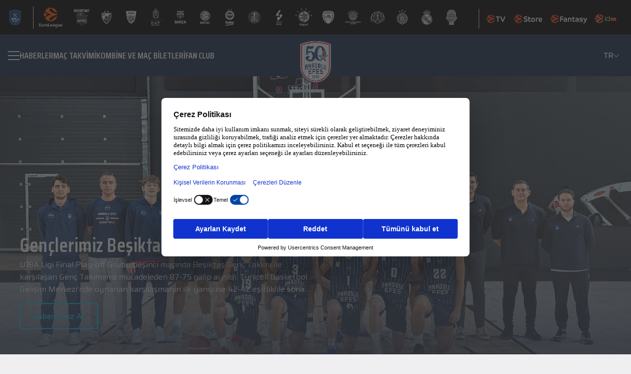

--- FILE ---
content_type: text/css; charset=UTF-8
request_url: https://anadoluefessk.org/_next/static/css/9bafad7ff1872998.css
body_size: 3179
content:
.Footer_footer__kObrD{background:linear-gradient(180.59deg, #141316 60.91%, #1B2F50 119.87%);color:#fff;padding:.5rem 0rem;width:100%;font-family:"Saira",sans-serif}.Footer_footer__kObrD .Footer_content__9B3SU{display:grid;grid-template-columns:120px repeat(4, 1fr) 200px;grid-column-gap:6rem;column-gap:6rem}.Footer_footer__kObrD .Footer_content__9B3SU .Footer_innerColumns__W3tu8{display:grid;grid-template-columns:repeat(4, 1fr);grid-column-gap:2rem;column-gap:2rem;grid-column:2/span 4}.Footer_footer__kObrD .Footer_logoSection__PJPXF .Footer_logo__MM25D{width:120px;height:auto;object-fit:contain}.Footer_footer__kObrD .Footer_section__FYSHS h3{color:#fff;font-size:14px;margin-bottom:1.5rem;font-weight:600;text-transform:uppercase}.Footer_footer__kObrD .Footer_section__FYSHS ul{list-style:none;padding:0;margin:0}.Footer_footer__kObrD .Footer_section__FYSHS ul li{margin-bottom:.8rem}.Footer_footer__kObrD .Footer_section__FYSHS ul li a{color:#dbd8df;text-decoration:none;font-size:12px;font-weight:500;transition:color .3s ease;text-transform:uppercase}.Footer_footer__kObrD .Footer_section__FYSHS ul li a:hover{color:#fff}.Footer_footer__kObrD .Footer_section__FYSHS:first-child ul li a{color:#fff;font-size:14px;font-weight:600}.Footer_footer__kObrD .Footer_marketSection__9Uqwp h3{color:#dbd8df;font-size:12px;margin-bottom:1.5rem;font-weight:400;text-transform:uppercase;display:flex;flex-direction:column;gap:.2rem;margin-left:60px}.Footer_footer__kObrD .Footer_marketSection__9Uqwp .Footer_marketLinks__1eA_B{display:flex;flex-direction:column;gap:1rem;align-items:flex-end}.Footer_footer__kObrD .Footer_marketSection__9Uqwp .Footer_marketLinks__1eA_B a{display:block;transition:opacity .3s ease}.Footer_footer__kObrD .Footer_marketSection__9Uqwp .Footer_marketLinks__1eA_B a:hover{opacity:.8}.Footer_footer__kObrD .Footer_marketSection__9Uqwp .Footer_marketLinks__1eA_B a img{width:140px;height:auto}.Footer_footer__kObrD .Footer_social__7XD2g{display:flex;gap:1.5rem;justify-content:flex-end;margin-top:auto}.Footer_footer__kObrD .Footer_social__7XD2g a{width:32px;height:32px;border-radius:50%}.Footer_footer__kObrD .Footer_social__7XD2g a img{width:32px;height:32px}.Footer_footer__kObrD .Footer_bottom__zkrD1{margin-top:5rem;padding-top:1rem;border-top:1px solid #4f4b59;display:flex;justify-content:space-between;align-items:center}.Footer_footer__kObrD .Footer_bottom__zkrD1 .Footer_copyright___w81X{color:#948fa1;margin-top:30px;font-size:12px}.Footer_footer__kObrD .Footer_bottom__zkrD1 .Footer_privacy__EtG_p{color:#dbd8df;text-decoration:none;font-size:12px;margin-top:30px;transition:color .3s ease}@media(max-width: 1200px){.Footer_footer__kObrD .Footer_container__FcIdl{padding:0 1rem}.Footer_footer__kObrD .Footer_content__9B3SU{column-gap:2rem}.Footer_footer__kObrD .Footer_content__9B3SU .Footer_innerColumns__W3tu8{column-gap:1rem}}@media(max-width: 992px){.Footer_footer__kObrD .Footer_content__9B3SU{grid-template-columns:repeat(2, 1fr);gap:2rem}.Footer_footer__kObrD .Footer_content__9B3SU .Footer_logoSection__PJPXF{grid-column:1/2;justify-self:start}.Footer_footer__kObrD .Footer_content__9B3SU .Footer_logoSection__PJPXF .Footer_logo__MM25D{width:80px}.Footer_footer__kObrD .Footer_content__9B3SU .Footer_innerColumns__W3tu8{grid-column:1/-1;grid-template-columns:repeat(2, 1fr);gap:2rem}.Footer_footer__kObrD .Footer_content__9B3SU .Footer_marketSection__9Uqwp{grid-column:1/-1}.Footer_footer__kObrD .Footer_content__9B3SU .Footer_marketSection__9Uqwp h3{display:none}.Footer_footer__kObrD .Footer_content__9B3SU .Footer_marketSection__9Uqwp .Footer_marketLinks__1eA_B{display:none}.Footer_footer__kObrD .Footer_social__7XD2g{justify-content:flex-start;gap:1rem}.Footer_footer__kObrD .Footer_social__7XD2g a{width:42px;height:42px;border-radius:50%}.Footer_footer__kObrD .Footer_social__7XD2g a img{width:42px;height:42px}}@media(max-width: 768px){.Footer_footer__kObrD .Footer_content__9B3SU{gap:1.5rem}.Footer_footer__kObrD .Footer_content__9B3SU .Footer_innerColumns__W3tu8{gap:1.5rem}.Footer_footer__kObrD .Footer_content__9B3SU .Footer_section__FYSHS h3{font-size:12px;margin-bottom:1rem}.Footer_footer__kObrD .Footer_content__9B3SU .Footer_section__FYSHS:first-child ul li a{font-size:12px;color:#fff}.Footer_footer__kObrD .Footer_content__9B3SU .Footer_section__FYSHS ul li{margin-bottom:.5rem}.Footer_footer__kObrD .Footer_content__9B3SU .Footer_section__FYSHS ul li a{font-size:12px}}@media(max-width: 576px){.Footer_footer__kObrD .Footer_content__9B3SU{gap:1rem}.Footer_footer__kObrD .Footer_content__9B3SU .Footer_logoSection__PJPXF .Footer_logo__MM25D{width:50px}.Footer_footer__kObrD .Footer_content__9B3SU .Footer_innerColumns__W3tu8{gap:1rem}.Footer_footer__kObrD .Footer_marketSection__9Uqwp .Footer_social__7XD2g{gap:1.3rem}.Footer_footer__kObrD .Footer_bottom__zkrD1{margin-top:1.5rem}.Footer_footer__kObrD .Footer_bottom__zkrD1 .Footer_copyright___w81X{color:#a0a0a0;font-size:12px}.Footer_footer__kObrD .Footer_bottom__zkrD1 .Footer_privacy__EtG_p{color:#fff;font-size:12px}}
.Navbar_navbar__1Nrkz{background:#1b2f50;height:85px;position:relative;width:100%;z-index:1000;font-family:var(--font-saira-condensed);transition:height .3s ease}.Navbar_navbar__1Nrkz.Navbar_scrolled__GZ_rh{position:-webkit-sticky;position:sticky;top:0}.Navbar_navbar__1Nrkz .Navbar_container__8KwCE{max-width:1440px;height:100%;margin:0 auto;padding:0 1rem;display:flex;align-items:center}.Navbar_navbar__1Nrkz .Navbar_leftSection__bddgP{display:flex;align-items:center;gap:2rem}.Navbar_navbar__1Nrkz .Navbar_menuButton__glWs8{width:24px;height:24px;background:none;border:none;cursor:pointer;padding:0;display:flex;flex-direction:column;justify-content:center;position:relative}.Navbar_navbar__1Nrkz .Navbar_menuButton__glWs8 span{display:block;width:24px;height:2px;background-color:#fff;transition:transform .3s cubic-bezier(0.4, 0, 0.2, 1),opacity .2s ease;position:absolute;left:0;transform-origin:center}.Navbar_navbar__1Nrkz .Navbar_menuButton__glWs8 span:nth-child(1){transform:translateY(-8px)}.Navbar_navbar__1Nrkz .Navbar_menuButton__glWs8 span:nth-child(2){transform:translateY(0)}.Navbar_navbar__1Nrkz .Navbar_menuButton__glWs8 span:nth-child(3){transform:translateY(8px)}.Navbar_navbar__1Nrkz .Navbar_menuButton__glWs8.Navbar_open__BIB_j span:nth-child(1){transform:translateY(0) rotate(45deg)}.Navbar_navbar__1Nrkz .Navbar_menuButton__glWs8.Navbar_open__BIB_j span:nth-child(2){opacity:0;transform:translateX(-8px)}.Navbar_navbar__1Nrkz .Navbar_menuButton__glWs8.Navbar_open__BIB_j span:nth-child(3){transform:translateY(0) rotate(-45deg)}.Navbar_navbar__1Nrkz .Navbar_navigation__XcCLI{display:flex;gap:2rem;align-items:center}.Navbar_navbar__1Nrkz .Navbar_navigation__XcCLI a{color:#fff;text-decoration:none;font-size:18px;font-weight:600;text-transform:uppercase;transition:opacity .3s ease;letter-spacing:0}.Navbar_navbar__1Nrkz .Navbar_navigation__XcCLI a:hover{opacity:.8}.Navbar_navbar__1Nrkz .Navbar_logo__Hjsus{width:65px;height:auto;position:absolute;left:50%;top:65%;transform:translate(-50%, -50%);transition:all .3s ease;z-index:999}.Navbar_navbar__1Nrkz .Navbar_languageSelector__micsF{margin-left:auto;position:relative;color:#fff;font-size:16px;font-weight:500;display:block;z-index:999}.Navbar_navbar__1Nrkz .Navbar_languageSelector__micsF .Navbar_currentLang__nLza9{display:flex;align-items:center;gap:8px;cursor:pointer;padding:8px}.Navbar_navbar__1Nrkz .Navbar_languageSelector__micsF .Navbar_currentLang__nLza9 img{transition:transform .2s ease}.Navbar_navbar__1Nrkz .Navbar_languageSelector__micsF .Navbar_currentLang__nLza9:hover img{transform:rotate(180deg)}.Navbar_navbar__1Nrkz .Navbar_languageSelector__micsF:hover .Navbar_currentLang__nLza9 img{transform:rotate(180deg)}.Navbar_navbar__1Nrkz .Navbar_languageSelector__micsF:hover .Navbar_langDropdown__gVgB0{opacity:1;visibility:visible}.Navbar_navbar__1Nrkz .Navbar_languageSelector__micsF .Navbar_langDropdown__gVgB0{position:absolute;top:100%;right:0;background:#234678;border-radius:4px;min-width:110px;opacity:0;visibility:hidden;transition:all .2s ease;padding:.5rem;z-index:999}.Navbar_navbar__1Nrkz .Navbar_languageSelector__micsF .Navbar_langDropdown__gVgB0:hover{opacity:1;visibility:visible}.Navbar_navbar__1Nrkz .Navbar_languageSelector__micsF .Navbar_langDropdown__gVgB0 a{display:flex;align-items:center;justify-content:space-between;padding:8px;color:#fff;text-decoration:none;transition:opacity .2s ease;font-size:16px;font-weight:400}.Navbar_navbar__1Nrkz .Navbar_languageSelector__micsF .Navbar_langDropdown__gVgB0 a::after{content:"";width:12px;height:9px;background:url("/images/vector/tick-arrow.png") no-repeat center;background-size:contain;opacity:0;display:block}.Navbar_navbar__1Nrkz .Navbar_languageSelector__micsF .Navbar_langDropdown__gVgB0 a.Navbar_active__iaIGz{font-weight:500}.Navbar_navbar__1Nrkz .Navbar_languageSelector__micsF .Navbar_langDropdown__gVgB0 a.Navbar_active__iaIGz::after{opacity:1}.Navbar_navbar__1Nrkz .Navbar_languageSelector__micsF .Navbar_langDropdown__gVgB0 a:hover{opacity:.8}.Navbar_navbar__1Nrkz .Navbar_mobileMenuOverlay__DnLEb{position:absolute;top:100%;left:0;width:100%;height:calc(100vh - 85px);background-color:rgba(0,0,0,.5);opacity:0;visibility:hidden;transition:all .3s ease;z-index:997}.Navbar_navbar__1Nrkz .Navbar_mobileMenuOverlay__DnLEb.Navbar_open__BIB_j{opacity:1;visibility:visible}.Navbar_navbar__1Nrkz .Navbar_mobileMenu__yZpZM{position:absolute;top:100%;left:0;width:280px;height:calc(100vh - 85px);background:#0f2140;transform:translateX(-100%);transition:transform .3s ease;z-index:999;overflow-y:auto;scrollbar-width:none;-ms-overflow-style:none}.Navbar_navbar__1Nrkz .Navbar_mobileMenu__yZpZM::-webkit-scrollbar{display:none}.Navbar_navbar__1Nrkz .Navbar_mobileMenu__yZpZM.Navbar_open__BIB_j{transform:translateX(0)}.Navbar_navbar__1Nrkz .Navbar_mobileMenu__yZpZM .Navbar_mobileNav__Mcrgd{padding:2rem;display:flex;flex-direction:column}.Navbar_navbar__1Nrkz .Navbar_mobileMenu__yZpZM .Navbar_mobileNav__Mcrgd .Navbar_mainLinks__XIdKi{display:none}@media(max-width: 992px){.Navbar_navbar__1Nrkz .Navbar_mobileMenu__yZpZM .Navbar_mobileNav__Mcrgd .Navbar_mainLinks__XIdKi{display:flex;flex-direction:column;gap:1rem;margin-bottom:1rem}.Navbar_navbar__1Nrkz .Navbar_mobileMenu__yZpZM .Navbar_mobileNav__Mcrgd .Navbar_mainLinks__XIdKi a{color:#fff;text-decoration:none;font-size:16px;font-weight:600;text-transform:uppercase;padding:.5rem 3rem;margin-left:-2rem;width:calc(100% + 4rem)}.Navbar_navbar__1Nrkz .Navbar_mobileMenu__yZpZM .Navbar_mobileNav__Mcrgd .Navbar_mainLinks__XIdKi a:hover{background-color:rgba(0,0,0,0)}}.Navbar_navbar__1Nrkz .Navbar_mobileMenu__yZpZM .Navbar_mobileNav__Mcrgd .Navbar_mobileNavItem__w_Wgh{margin-bottom:1rem}.Navbar_navbar__1Nrkz .Navbar_mobileMenu__yZpZM .Navbar_mobileNav__Mcrgd .Navbar_mobileNavItem__w_Wgh:has(.Navbar_subMenu__7JPB7.Navbar_open__BIB_j){background-color:#1b2f50;margin:0 -2rem;padding:0 2rem}.Navbar_navbar__1Nrkz .Navbar_mobileMenu__yZpZM .Navbar_mobileNav__Mcrgd .Navbar_mobileNavItem__w_Wgh .Navbar_mobileNavButton__6x5jf{width:calc(100% + 4rem);text-decoration:none;margin-left:-2rem;padding:.5rem 3rem;display:flex;justify-content:space-between;align-items:center;background:none;border:none;color:#fff;font-size:18px;font-weight:600;text-transform:uppercase;cursor:pointer}.Navbar_navbar__1Nrkz .Navbar_mobileMenu__yZpZM .Navbar_mobileNav__Mcrgd .Navbar_mobileNavItem__w_Wgh .Navbar_mobileNavButton__6x5jf .Navbar_chevron__6ffEe{transition:transform .3s ease}.Navbar_navbar__1Nrkz .Navbar_mobileMenu__yZpZM .Navbar_mobileNav__Mcrgd .Navbar_mobileNavItem__w_Wgh .Navbar_mobileNavButton__6x5jf .Navbar_chevron__6ffEe.Navbar_open__BIB_j{transform:rotate(180deg)}.Navbar_navbar__1Nrkz .Navbar_mobileMenu__yZpZM .Navbar_mobileNav__Mcrgd .Navbar_mobileNavItem__w_Wgh .Navbar_mobileNavButton__6x5jf:hover{background-color:#1b2f50}.Navbar_navbar__1Nrkz .Navbar_mobileMenu__yZpZM .Navbar_mobileNav__Mcrgd .Navbar_mobileNavItem__w_Wgh .Navbar_subMenu__7JPB7{margin:0 -2rem;padding:0 3.2rem;max-height:0;opacity:0;overflow:hidden;transition:max-height .25s cubic-bezier(0.4, 0, 0.2, 1),opacity .2s ease,padding .2s ease;background-color:#1b2f50}.Navbar_navbar__1Nrkz .Navbar_mobileMenu__yZpZM .Navbar_mobileNav__Mcrgd .Navbar_mobileNavItem__w_Wgh .Navbar_subMenu__7JPB7.Navbar_open__BIB_j{max-height:500px;opacity:1}.Navbar_navbar__1Nrkz .Navbar_mobileMenu__yZpZM .Navbar_mobileNav__Mcrgd .Navbar_mobileNavItem__w_Wgh .Navbar_subMenu__7JPB7 a{width:calc(100% + 4rem);margin-left:-2rem;padding:.6rem 2rem;display:block;color:#dbd8df;text-decoration:none;font-size:18px;font-weight:600;text-transform:uppercase;transform:translateY(-5px);opacity:0;transition:transform .2s cubic-bezier(0.4, 0, 0.2, 1),opacity .15s ease,color .2s ease}.Navbar_navbar__1Nrkz .Navbar_mobileMenu__yZpZM .Navbar_mobileNav__Mcrgd .Navbar_mobileNavItem__w_Wgh .Navbar_subMenu__7JPB7 a:hover{background-color:#1b2f50}.Navbar_navbar__1Nrkz .Navbar_mobileMenu__yZpZM .Navbar_mobileNav__Mcrgd .Navbar_mobileNavItem__w_Wgh .Navbar_subMenu__7JPB7.Navbar_open__BIB_j a{transform:translateY(0);opacity:1}.Navbar_navbar__1Nrkz .Navbar_mobileMenu__yZpZM .Navbar_mobileNav__Mcrgd .Navbar_staticLinks__bhbFD a{display:block;color:#fff;text-decoration:none;font-size:18px;font-weight:600;text-transform:uppercase;padding:.5rem 0;margin-bottom:1rem}.Navbar_navbar__1Nrkz .Navbar_mobileMenu__yZpZM .Navbar_mobileNav__Mcrgd .Navbar_mobileLangSelector__M7hI8{padding:1rem 1rem 8rem 1rem;width:100%;display:none}.Navbar_navbar__1Nrkz .Navbar_mobileMenu__yZpZM .Navbar_mobileNav__Mcrgd .Navbar_mobileLangSelector__M7hI8 p{color:#8c8c8c;font-size:16px;margin-bottom:1rem}.Navbar_navbar__1Nrkz .Navbar_mobileMenu__yZpZM .Navbar_mobileNav__Mcrgd .Navbar_mobileLangSelector__M7hI8 .Navbar_langOptions__9Ah67{position:relative}.Navbar_navbar__1Nrkz .Navbar_mobileMenu__yZpZM .Navbar_mobileNav__Mcrgd .Navbar_mobileLangSelector__M7hI8 .Navbar_langOptions__9Ah67 .Navbar_currentLang__nLza9{display:flex;align-items:center;justify-content:space-between;background:#1b2f50;padding:1rem;border-radius:4px;cursor:pointer;width:160px}.Navbar_navbar__1Nrkz .Navbar_mobileMenu__yZpZM .Navbar_mobileNav__Mcrgd .Navbar_mobileLangSelector__M7hI8 .Navbar_langOptions__9Ah67 .Navbar_currentLang__nLza9 span{color:#fff;font-size:16px}.Navbar_navbar__1Nrkz .Navbar_mobileMenu__yZpZM .Navbar_mobileNav__Mcrgd .Navbar_mobileLangSelector__M7hI8 .Navbar_langOptions__9Ah67 .Navbar_currentLang__nLza9 img{transition:transform .2s ease}.Navbar_navbar__1Nrkz .Navbar_mobileMenu__yZpZM .Navbar_mobileNav__Mcrgd .Navbar_mobileLangSelector__M7hI8 .Navbar_langOptions__9Ah67 .Navbar_currentLang__nLza9 img.Navbar_open__BIB_j{transform:rotate(180deg)}.Navbar_navbar__1Nrkz .Navbar_mobileMenu__yZpZM .Navbar_mobileNav__Mcrgd .Navbar_mobileLangSelector__M7hI8 .Navbar_langOptions__9Ah67 .Navbar_dropdown___KZVs{position:absolute;top:calc(100% + 4px);left:0;background:#1b2f50;border-radius:8px;width:160px;opacity:0;visibility:hidden;transition:all .2s ease}.Navbar_navbar__1Nrkz .Navbar_mobileMenu__yZpZM .Navbar_mobileNav__Mcrgd .Navbar_mobileLangSelector__M7hI8 .Navbar_langOptions__9Ah67 .Navbar_dropdown___KZVs.Navbar_open__BIB_j{opacity:1;visibility:visible}.Navbar_navbar__1Nrkz .Navbar_mobileMenu__yZpZM .Navbar_mobileNav__Mcrgd .Navbar_mobileLangSelector__M7hI8 .Navbar_langOptions__9Ah67 .Navbar_dropdown___KZVs a{display:flex;align-items:center;justify-content:space-between;padding:1rem;color:#fff;text-decoration:none;font-size:16px;transition:background-color .2s ease}.Navbar_navbar__1Nrkz .Navbar_mobileMenu__yZpZM .Navbar_mobileNav__Mcrgd .Navbar_mobileLangSelector__M7hI8 .Navbar_langOptions__9Ah67 .Navbar_dropdown___KZVs a::after{content:"";width:16px;height:16px;background:url("/images/vector/tick-arrow.png") no-repeat center;background-size:contain;display:none}.Navbar_navbar__1Nrkz .Navbar_mobileMenu__yZpZM .Navbar_mobileNav__Mcrgd .Navbar_mobileLangSelector__M7hI8 .Navbar_langOptions__9Ah67 .Navbar_dropdown___KZVs a.Navbar_active__iaIGz::after{display:block}.Navbar_navbar__1Nrkz .Navbar_navigation__XcCLI a,.Navbar_navbar__1Nrkz .Navbar_languageSelector__micsF,.Navbar_navbar__1Nrkz .Navbar_mobileMenu__yZpZM .Navbar_mobileNav__Mcrgd{font-family:var(--font-saira-condensed)}.Navbar_navbar__1Nrkz .Navbar_navigation__XcCLI a,.Navbar_navbar__1Nrkz .Navbar_languageSelector__micsF,.Navbar_navbar__1Nrkz .Navbar_mobileMenu__yZpZM{font-family:var(--font-saira-condensed)}.Navbar_navbar__1Nrkz .Navbar_navigation__XcCLI a a,.Navbar_navbar__1Nrkz .Navbar_navigation__XcCLI a p,.Navbar_navbar__1Nrkz .Navbar_navigation__XcCLI a button,.Navbar_navbar__1Nrkz .Navbar_navigation__XcCLI a span,.Navbar_navbar__1Nrkz .Navbar_languageSelector__micsF a,.Navbar_navbar__1Nrkz .Navbar_languageSelector__micsF p,.Navbar_navbar__1Nrkz .Navbar_languageSelector__micsF button,.Navbar_navbar__1Nrkz .Navbar_languageSelector__micsF span,.Navbar_navbar__1Nrkz .Navbar_mobileMenu__yZpZM a,.Navbar_navbar__1Nrkz .Navbar_mobileMenu__yZpZM p,.Navbar_navbar__1Nrkz .Navbar_mobileMenu__yZpZM button,.Navbar_navbar__1Nrkz .Navbar_mobileMenu__yZpZM span{font-family:var(--font-saira-condensed)}@media(max-width: 1250px){.Navbar_navbar__1Nrkz .Navbar_navigation__XcCLI{gap:.8rem}.Navbar_navbar__1Nrkz .Navbar_navigation__XcCLI a{font-size:16px}.Navbar_navbar__1Nrkz .Navbar_navigation__XcCLI .Navbar_mobileMenu__yZpZM .Navbar_mobileNav__Mcrgd .Navbar_mobileNavItem__w_Wgh .Navbar_mobileNavButton__6x5jf{font-size:16px}.Navbar_navbar__1Nrkz .Navbar_navigation__XcCLI .Navbar_mobileMenu__yZpZM .Navbar_mobileNav__Mcrgd .Navbar_mobileNavItem__w_Wgh .Navbar_subMenu__7JPB7 a{font-size:14px}}@media(max-width: 992px){.Navbar_navbar__1Nrkz{height:70px;transition:none}.Navbar_navbar__1Nrkz .Navbar_container__8KwCE{justify-content:center;position:relative;height:100%}.Navbar_navbar__1Nrkz .Navbar_leftSection__bddgP{position:absolute;left:1rem;height:100%;display:flex;align-items:center}.Navbar_navbar__1Nrkz .Navbar_navigation__XcCLI{display:none}.Navbar_navbar__1Nrkz .Navbar_logo__Hjsus{position:absolute;left:50%;top:50%;transform:translate(-50%, -50%);width:35px;transition:none}.Navbar_navbar__1Nrkz .Navbar_languageSelector__micsF{display:none}.Navbar_navbar__1Nrkz .Navbar_menuButton__glWs8{display:flex}.Navbar_navbar__1Nrkz .Navbar_mobileMenu__yZpZM{width:100%;height:calc(100vh - 70px)}.Navbar_navbar__1Nrkz .Navbar_mobileMenu__yZpZM .Navbar_mobileNav__Mcrgd{padding:.8rem 0;min-height:calc(100vh + 200px)}.Navbar_navbar__1Nrkz .Navbar_mobileMenuOverlay__DnLEb{height:calc(100vh - 70px)}}@media(max-width: 768px){.Navbar_navbar__1Nrkz .Navbar_mobileMenu__yZpZM{top:70px;height:calc(100vh - 70px)}.Navbar_navbar__1Nrkz .Navbar_mobileLangSelector__M7hI8{display:block !important}}@media(min-width: 993px){.Navbar_navbar__1Nrkz.Navbar_scrolled__GZ_rh .Navbar_logo__Hjsus{width:45px;top:50%}}
:root{--font-saira: 'Saira', sans-serif;--font-saira-condensed: 'Saira Condensed', sans-serif}*{box-sizing:border-box;margin:0;padding:0;font-family:var(--font-saira);text-size-adjust:100%}body{font-family:var(--font-saira);background-color:#efeef0}input,textarea,select{font-size:16px !important}@media(max-width: 768px){input,textarea,select{font-size:16px !important}}input[type=text],input[type=email],input[type=password],input[type=number],input[type=tel],input[type=url],input[type=search],textarea,select{font-size:16px !important;transform:scale(1)}input[type=text]:focus,input[type=email]:focus,input[type=password]:focus,input[type=number]:focus,input[type=tel]:focus,input[type=url]:focus,input[type=search]:focus,textarea:focus,select:focus{font-size:16px !important;transform:scale(1)}.container{max-width:1440px;margin:0 auto;padding:0 1rem}.background{background-color:#efeef0;padding-bottom:3rem}.section{padding:1.5rem 0}.mid-section{margin-bottom:2rem}.big-section{margin-bottom:3rem}.title-section{margin-bottom:1rem}@media(max-width: 1200px){.section{padding:1rem 0}.mid-section{margin-bottom:1.5rem}.big-section{margin-bottom:2rem}.title-section{margin-bottom:1rem}}@media(max-width: 768px){.background{padding-bottom:3rem}.mid-section{margin-bottom:1rem}.big-section{margin-bottom:1.5rem}.title-section{margin-bottom:.5rem}}


--- FILE ---
content_type: application/javascript; charset=UTF-8
request_url: https://anadoluefessk.org/_next/static/chunks/app/%5Blocale%5D/page-99f117ca1310d0c3.js
body_size: 6613
content:
(self.webpackChunk_N_E=self.webpackChunk_N_E||[]).push([[465],{3239:e=>{e.exports={header_container:"header_header_container__yy0FW",swiper:"header_swiper__2WuWE",slide:"header_slide__T1OYl",slide_link:"header_slide_link__ZCQwu",image_container:"header_image_container__M_geN",slide_image:"header_slide_image__XR75A",content_overlay:"header_content_overlay__ZKJ7k",content:"header_content__jwWIp",title:"header_title__6FMh3",description:"header_description__coI__",news_button:"header_news_button__HF2Ya",pagination_bullet:"header_pagination_bullet__SE2Aq",pagination_bullet_active:"header_pagination_bullet_active__DsbiD",progressSpin:"header_progressSpin__2RSva"}},5701:(e,n,t)=>{"use strict";t.d(n,{default:()=>_});var a=t(20643),s=t(23203),r=t(18533),i=t(71469),l=t(28487),c=t.n(l);t(62720),t(8542),t(16492);const o={320:{slidesPerView:2,spaceBetween:8},380:{slidesPerView:3,spaceBetween:8},576:{slidesPerView:4,spaceBetween:12},768:{slidesPerView:4,spaceBetween:16},992:{slidesPerView:4,spaceBetween:20},1200:{slidesPerView:5,spaceBetween:24},1400:{slidesPerView:7,spaceBetween:24}},d=e=>{let{items:n,title:t,showNavigation:l=!0,showPagination:d=!0,autoplay:_=!0,autoplayDelay:m=5e3,defaultSlidesPerView:u=7,defaultSpaceBetween:h=24,breakpoints:v=o,className:p=""}=e;const g=(0,s.useRef)(null),[w,x]=(0,s.useState)(!1);return(0,a.jsxs)("div",{className:c().slider_container,children:[(t||l&&w)&&(0,a.jsxs)("div",{className:c().header,children:[t&&(0,a.jsx)("h2",{className:c().title,children:t}),l&&w&&(0,a.jsxs)("div",{className:c().navigation,children:[(0,a.jsx)("button",{className:c().nav_button+" "+c().prev,onClick:()=>{var e;return null===(e=g.current)||void 0===e?void 0:e.slidePrev()},"aria-label":"Previous slide",type:"button",children:(0,a.jsx)("svg",{width:"24",height:"24",viewBox:"0 0 24 24",fill:"none",xmlns:"http://www.w3.org/2000/svg",children:(0,a.jsx)("path",{d:"M15 18L9 12L15 6",stroke:"currentColor",strokeWidth:"2",strokeLinecap:"round",strokeLinejoin:"round"})})}),(0,a.jsx)("button",{className:c().nav_button+" "+c().next,onClick:()=>{var e;return null===(e=g.current)||void 0===e?void 0:e.slideNext()},"aria-label":"Next slide",type:"button",children:(0,a.jsx)("svg",{width:"24",height:"24",viewBox:"0 0 24 24",fill:"none",xmlns:"http://www.w3.org/2000/svg",children:(0,a.jsx)("path",{d:"M9 6L15 12L9 18",stroke:"currentColor",strokeWidth:"2",strokeLinecap:"round",strokeLinejoin:"round"})})})]})]}),(0,a.jsx)(r.RC,{modules:[i.dK,i.Ij,i.Vx],spaceBetween:h,slidesPerView:u,pagination:!1,autoplay:!!_&&{delay:m,disableOnInteraction:!1},onSwiper:e=>{g.current=e,setTimeout(()=>{var n;const t=e.isBeginning&&e.isEnd;x(!t&&(null===(n=e.slides)||void 0===n?void 0:n.length)>1)},100)},onSlideChange:e=>{var n;const t=e.isBeginning&&e.isEnd;x(!t&&(null===(n=e.slides)||void 0===n?void 0:n.length)>1)},onResize:e=>{setTimeout(()=>{var n;const t=e.isBeginning&&e.isEnd;x(!t&&(null===(n=e.slides)||void 0===n?void 0:n.length)>1)},100)},breakpoints:v,className:"".concat(c().swiper," swiper-auto-height-fix ").concat(p),children:n.map((e,n)=>(0,a.jsx)(r.qr,{className:c().slide,children:e},n))})]})};try{d.displayName="CustomSlider"}catch(e){}const _=d},6625:e=>{e.exports={cup:"cup_cup__Px7B_",linePattern:"cup_linePattern__V6wnc",image:"cup_image__J8xfD",number:"cup_number__l4pmX",text:"cup_text__Pfyal"}},8542:()=>{},13770:(e,n,t)=>{"use strict";var a=t(23203);function s(e){return e&&"object"==typeof e&&"default"in e?e:{default:e}}var r=s(a);!function(e){if(!e||"undefined"==typeof window)return;const n=document.createElement("style");n.setAttribute("type","text/css"),n.innerHTML=e,document.head.appendChild(n)}('.rfm-marquee-container {\n  overflow-x: hidden;\n  display: flex;\n  flex-direction: row;\n  position: relative;\n  width: var(--width);\n  transform: var(--transform);\n}\n.rfm-marquee-container:hover div {\n  animation-play-state: var(--pause-on-hover);\n}\n.rfm-marquee-container:active div {\n  animation-play-state: var(--pause-on-click);\n}\n\n.rfm-overlay {\n  position: absolute;\n  width: 100%;\n  height: 100%;\n}\n.rfm-overlay::before, .rfm-overlay::after {\n  background: linear-gradient(to right, var(--gradient-color), rgba(255, 255, 255, 0));\n  content: "";\n  height: 100%;\n  position: absolute;\n  width: var(--gradient-width);\n  z-index: 2;\n  pointer-events: none;\n  touch-action: none;\n}\n.rfm-overlay::after {\n  right: 0;\n  top: 0;\n  transform: rotateZ(180deg);\n}\n.rfm-overlay::before {\n  left: 0;\n  top: 0;\n}\n\n.rfm-marquee {\n  flex: 0 0 auto;\n  min-width: var(--min-width);\n  z-index: 1;\n  display: flex;\n  flex-direction: row;\n  align-items: center;\n  animation: scroll var(--duration) linear var(--delay) var(--iteration-count);\n  animation-play-state: var(--play);\n  animation-delay: var(--delay);\n  animation-direction: var(--direction);\n}\n@keyframes scroll {\n  0% {\n    transform: translateX(0%);\n  }\n  100% {\n    transform: translateX(-100%);\n  }\n}\n\n.rfm-initial-child-container {\n  flex: 0 0 auto;\n  display: flex;\n  min-width: auto;\n  flex-direction: row;\n  align-items: center;\n}\n\n.rfm-child {\n  transform: var(--transform);\n}');const i=a.forwardRef(function(e,n){let{style:t={},className:s="",autoFill:i=!1,play:l=!0,pauseOnHover:c=!1,pauseOnClick:o=!1,direction:d="left",speed:_=50,delay:m=0,loop:u=0,gradient:h=!1,gradientColor:v="white",gradientWidth:p=200,onFinish:g,onCycleComplete:w,onMount:x,children:y}=e;const[f,b]=a.useState(0),[N,j]=a.useState(0),[C,k]=a.useState(1),[S,P]=a.useState(!1),B=a.useRef(null),E=n||B,L=a.useRef(null),M=a.useCallback(()=>{if(L.current&&E.current){const e=E.current.getBoundingClientRect(),n=L.current.getBoundingClientRect();let t=e.width,a=n.width;"up"!==d&&"down"!==d||(t=e.height,a=n.height),k(i&&t&&a&&a<t?Math.ceil(t/a):1),b(t),j(a)}},[i,E,d]);a.useEffect(()=>{if(S&&(M(),L.current&&E.current)){const e=new ResizeObserver(()=>M());return e.observe(E.current),e.observe(L.current),()=>{e&&e.disconnect()}}},[M,E,S]),a.useEffect(()=>{M()},[M,y]),a.useEffect(()=>{P(!0)},[]),a.useEffect(()=>{"function"==typeof x&&x()},[]);const A=a.useMemo(()=>i?N*C/_:N<f?f/_:N/_,[i,f,N,C,_]),I=a.useMemo(()=>Object.assign(Object.assign({},t),{"--pause-on-hover":!l||c?"paused":"running","--pause-on-click":!l||c&&!o||o?"paused":"running","--width":"up"===d||"down"===d?"100vh":"100%","--transform":"up"===d?"rotate(-90deg)":"down"===d?"rotate(90deg)":"none"}),[t,l,c,o,d]),q=a.useMemo(()=>({"--gradient-color":v,"--gradient-width":"number"==typeof p?"".concat(p,"px"):p}),[v,p]),T=a.useMemo(()=>({"--play":l?"running":"paused","--direction":"left"===d?"normal":"reverse","--duration":"".concat(A,"s"),"--delay":"".concat(m,"s"),"--iteration-count":u?"".concat(u):"infinite","--min-width":i?"auto":"100%"}),[l,d,A,m,u,i]),V=a.useMemo(()=>({"--transform":"up"===d?"rotate(90deg)":"down"===d?"rotate(-90deg)":"none"}),[d]),O=a.useCallback(e=>[...Array(Number.isFinite(e)&&e>=0?e:0)].map((e,n)=>r.default.createElement(a.Fragment,{key:n},a.Children.map(y,e=>r.default.createElement("div",{style:V,className:"rfm-child"},e)))),[V,y]);return S?r.default.createElement("div",{ref:E,style:I,className:"rfm-marquee-container "+s},h&&r.default.createElement("div",{style:q,className:"rfm-overlay"}),r.default.createElement("div",{className:"rfm-marquee",style:T,onAnimationIteration:w,onAnimationEnd:g},r.default.createElement("div",{className:"rfm-initial-child-container",ref:L},a.Children.map(y,e=>r.default.createElement("div",{style:V,className:"rfm-child"},e))),O(C-1)),r.default.createElement("div",{className:"rfm-marquee",style:T},O(C))):null});n.A=i},25597:e=>{e.exports={marketContainer:"style_marketContainer__NAbEP",backgroundImage:"style_backgroundImage__wgphY",desktopContent:"style_desktopContent__zSQGt",mobileContent:"style_mobileContent__SNejp",textContent:"style_textContent__aGzzs",title:"style_title__oDESu",description:"style_description__q8EBJ",downloadSection:"style_downloadSection__iUE7t",qrCode:"style_qrCode__WTpUU",storeButtons:"style_storeButtons__6ZNW0",images:"style_images__OI7J0",phoneContainer:"style_phoneContainer__adyNP",phoneImage:"style_phoneImage__TZEja",content:"style_content__mQPhO"}},28487:e=>{e.exports={slider_container:"style_slider_container__QiOW3",header:"style_header__LtmMi",title:"style_title__Tas2I",navigation:"style_navigation__M9WX7",nav_button:"style_nav_button__xZ3XQ",swiper:"style_swiper__ZLOy9",slide:"style_slide__zbueA",pagination_bullet:"style_pagination_bullet__aCpQu",pagination_bullet_active:"style_pagination_bullet_active__n_cw9",progressSpin:"style_progressSpin__u0rrI"}},30151:e=>{e.exports={news_section:"news_news_section__KAQYv",title:"news_title__9FHBr",section_title:"news_section_title__jZ_R_",see_all:"news_see_all__vLVj3",see_all_text:"news_see_all_text__x8xpx",right_arrow:"news_right_arrow__3gCHK",news_container:"news_news_container__iG7KQ",load_more_container:"news_load_more_container__lXtkd",load_more_spinner:"news_load_more_spinner__pSsGl",load_more_button:"news_load_more_button__Z1GZm"}},36671:e=>{e.exports={container:"banners_container__pObs3",marquee:"banners_marquee__2mrWX",banners_content:"banners_banners_content__T8BF7",banner_wrapper:"banners_banner_wrapper__pfA7C",static_banners:"banners_static_banners__nnGDn",banner:"banners_banner__V_jsG",banner_image:"banners_banner_image__HLdQN"}},42235:(e,n,t)=>{"use strict";t.d(n,{default:()=>v});var a=t(20643),s=t(81760),r=t(27814),i=t(16308),l=t.n(i),c=t(23203),o=(t(62720),t(16492),t(71469)),d=t(18533),_=t(3204),m=t(89462),u=t.n(m);const h=e=>{let{matches:n,locale:t}=e;const i=(0,r.c)("Content"),m=(0,c.useRef)(void 0);return(0,a.jsxs)("div",{className:u().matchesSliderContainer,children:[(0,a.jsx)("button",{className:"".concat(u().navigationButton," ").concat(u().prev),onClick:()=>{var e;return null===(e=m.current)||void 0===e?void 0:e.slidePrev()},"aria-label":"Önceki maç",children:(0,a.jsx)("svg",{width:"24",height:"24",viewBox:"0 0 24 24",fill:"none",xmlns:"http://www.w3.org/2000/svg",children:(0,a.jsx)("path",{d:"M15 18L9 12L15 6",stroke:"currentColor",strokeWidth:"2",strokeLinecap:"round",strokeLinejoin:"round"})})}),(0,a.jsx)("button",{className:"".concat(u().navigationButton," ").concat(u().next),onClick:()=>{var e;return null===(e=m.current)||void 0===e?void 0:e.slideNext()},"aria-label":"Sonraki maç",children:(0,a.jsx)("svg",{width:"24",height:"24",viewBox:"0 0 24 24",fill:"none",xmlns:"http://www.w3.org/2000/svg",children:(0,a.jsx)("path",{d:"M9 6L15 12L9 18",stroke:"currentColor",strokeWidth:"2",strokeLinecap:"round",strokeLinejoin:"round"})})}),(0,a.jsxs)(d.RC,{modules:[o.Vx],spaceBetween:0,slidesPerView:1,onBeforeInit:e=>{m.current=e},className:u().matchesSwiper,breakpoints:{768:{slidesPerView:2},1200:{slidesPerView:3}},children:[n.map(e=>(0,a.jsx)(d.qr,{children:(0,a.jsx)(s.A,{matchDetail:e,locale:t})},e.id)),(0,a.jsx)(d.qr,{children:(0,a.jsxs)(l(),{href:"/".concat(t,"/match-calendar"),className:u().calendarViewCard,children:[(0,a.jsx)("div",{className:u().icon,children:(0,a.jsx)("img",{src:"/images/vector/calendar.svg",alt:"calendar",className:u().calendar_icon})}),(0,a.jsx)("div",{className:u().text,children:(0,_.$J)(i.raw("see_all_calendar"))})]})})]})]})};try{h.displayName="MatchesCardList"}catch(e){}const v=h},57218:(e,n,t)=>{"use strict";t.d(n,{default:()=>m});var a=t(20643),s=(t(23203),t(30151)),r=t.n(s),i=t(16308),l=t.n(i),c=t(64253),o=t(27814),d=t(3204);const _=e=>{let{data:n,locale:t}=e;const s=(0,o.c)("Content");return(0,a.jsx)("section",{className:"container",children:(0,a.jsxs)("div",{className:r().news_section,children:[(0,a.jsx)("div",{children:(0,a.jsxs)("div",{className:r().title,children:[(0,a.jsx)("div",{className:r().section_title,children:(0,d.$J)(s.raw("news_title"))}),(0,a.jsxs)("div",{className:r().see_all,children:[(0,a.jsx)(l(),{href:"/".concat(t,"/news"),className:r().see_all_text,children:(0,d.$J)(s.raw("review_all"))}),(0,a.jsx)("img",{className:r().right_arrow,src:"/images/vector/right-arrow.png",alt:"arrow-right",width:16,height:16})]})]})}),(0,a.jsx)("div",{className:r().news_container,children:n.map((e,n)=>(0,a.jsx)(c.A,{item:e,locale:t},n))})]})})};try{_.displayName="NewsSection"}catch(e){}const m=_},64253:(e,n,t)=>{"use strict";t.d(n,{A:()=>_});var a=t(20643),s=(t(23203),t(97869)),r=t.n(s),i=t(16308),l=t.n(i),c=t(3204),o=t(27814);const d=e=>{let{item:n,locale:t}=e;var s;const i=(0,o.c)("Content");return(0,a.jsxs)(l(),{href:"/".concat(t,"/news/").concat(null==n?void 0:n.id),className:"".concat(r().news_card," ").concat(r().optimized_card),children:[(0,a.jsx)("div",{className:r().card_image_container,children:(0,a.jsx)("img",{src:n.imageUrl,alt:(null==n?void 0:n.title)||"Haber görseli",className:r().card_image})}),(0,a.jsxs)("div",{className:r().news_content,children:[(0,a.jsxs)("div",{className:r().up,children:[(0,a.jsx)("div",{className:r().team_title,children:null==n||null===(s=n.tags)||void 0===s?void 0:s.map(e=>e.key)}),(0,a.jsx)("div",{className:r().team_date,children:(0,c.Yq)(null==n?void 0:n.startDate,t)})]}),(0,a.jsxs)("div",{className:r().middle,children:[(0,a.jsx)("div",{className:r().team_title,children:null==n?void 0:n.title}),(0,a.jsx)("div",{className:r().team_date,children:null==n?void 0:n.shortDescription})]}),(0,a.jsxs)("div",{className:r().link,children:[(0,a.jsx)("div",{className:r().link_text,children:(0,c.$J)(i.raw("read_more"))}),(0,a.jsx)("img",{className:r().right_arrow,src:"/images/vector/right-arrow.png",alt:"arrow-right",width:7,height:14})]})]})]})};try{d.displayName="NewsCard"}catch(e){}const _=d},65805:e=>{e.exports={headerContainer:"style_headerContainer__Y6U6Z",homeTeamSection:"style_homeTeamSection__19S3T",awayTeamSection:"style_awayTeamSection__lTo7C",teamContent:"style_teamContent__a2sfs",teamLogo:"style_teamLogo__PyqjP",teamName:"style_teamName__Wammq",mobileScore:"style_mobileScore__68WPo",locationIcon:"style_locationIcon___4l3Y",matchInfo:"style_matchInfo__34_cS",score:"style_score__yET8r",matchDetails:"style_matchDetails__tpXHP",date:"style_date__NR2Bv",stadium:"style_stadium__3kQSj",liveIndicator:"style_liveIndicator__xrXJv",buttons:"style_buttons__Ws9qt",button:"style_button__KXh__",buttonPrimary:"style_buttonPrimary__UCssI",buttonSecondary:"style_buttonSecondary__zu5gN",border:"style_border__DAevv"}},71657:(e,n,t)=>{Promise.resolve().then(t.bind(t,40626)),Promise.resolve().then(t.t.bind(t,16308,23)),Promise.resolve().then(t.t.bind(t,6625,23)),Promise.resolve().then(t.bind(t,5701)),Promise.resolve().then(t.t.bind(t,25597,23)),Promise.resolve().then(t.bind(t,78370)),Promise.resolve().then(t.bind(t,78724)),Promise.resolve().then(t.bind(t,42235)),Promise.resolve().then(t.bind(t,57218)),Promise.resolve().then(t.bind(t,50901))},78370:(e,n,t)=>{"use strict";t.d(n,{default:()=>_});var a=t(20643),s=t(23203),r=t(16308),i=t.n(r),l=t(13770),c=t(36671),o=t.n(c);const d=e=>{let{banners:n}=e;const[t,r]=(0,s.useState)(!1),c=(0,s.useRef)(null),d=(0,s.useRef)(null);if((0,s.useEffect)(()=>{const e=()=>{if(c.current&&d.current){const e=c.current.offsetWidth,n=d.current.scrollWidth;r(n>e)}};return e(),window.addEventListener("resize",e),()=>window.removeEventListener("resize",e)},[n]),!n||0===n.length)return null;const _=()=>(0,a.jsx)("div",{ref:d,className:o().banners_content,children:n.map((e,n)=>(0,a.jsx)("div",{className:o().banner_wrapper,children:e.redirectUrl?(0,a.jsx)(i(),{href:e.redirectUrl,target:"_blank",children:(0,a.jsx)("div",{className:o().banner,children:(0,a.jsx)("img",{src:e.imageUrl,alt:"Banner ".concat(n+1),className:o().banner_image})})}):(0,a.jsx)("div",{className:o().banner,children:(0,a.jsx)("img",{src:e.imageUrl,alt:"Banner ".concat(n+1),className:o().banner_image})})},"".concat(e.id,"-").concat(n)))});return(0,a.jsx)("div",{className:o().container,ref:c,children:t?(0,a.jsx)(l.A,{gradient:!1,speed:35,pauseOnHover:!0,className:o().marquee,children:_()}):(0,a.jsx)("div",{className:o().static_banners,children:_()})})};try{d.displayName="Banners"}catch(e){}const _=d},78724:(e,n,t)=>{"use strict";t.d(n,{default:()=>u});var a=t(20643),s=(t(23203),t(18533)),r=t(71469),i=t(3239),l=t.n(i),c=t(16308),o=t.n(c),d=(t(62720),t(8542),t(27814)),_=t(3204);const m=e=>{let{slides:n,locale:t}=e;const i=(0,d.c)("Content");return(0,a.jsx)("div",{className:l().header_container,children:(0,a.jsx)(s.RC,{modules:[r.dK,r.Ij],pagination:{clickable:!0,bulletActiveClass:l().pagination_bullet_active,bulletClass:l().pagination_bullet},autoplay:{delay:5e3,disableOnInteraction:!1},loop:n.length>1,className:l().swiper,children:n.map(e=>(0,a.jsx)(s.qr,{className:l().slide,children:(0,a.jsxs)("div",{className:l().image_container,children:[(0,a.jsx)("img",{src:e.imageUrl||"/images/header/header-news.png",alt:e.title,className:l().slide_image}),(0,a.jsx)("div",{className:l().content_overlay,children:(0,a.jsxs)("div",{className:l().content,children:[(0,a.jsx)("h2",{className:l().title,children:e.title}),(0,a.jsx)("p",{className:l().description,children:e.shortDescription}),(0,a.jsx)(o(),{href:"/".concat(t,"/news/").concat(e.id),className:l().news_button,children:(0,_.$J)(i.raw("see_news_detail"))})]})})]})},e.id))})})};try{m.displayName="Header"}catch(e){}const u=m},81760:(e,n,t)=>{"use strict";t.d(n,{A:()=>v});var a=t(20643),s=t(22758),r=t.n(s),i=t(23203),l=t(70044),c=t(65805),o=t.n(c),d=t(16308),_=t.n(d),m=t(3204),u=t(27814);const h=e=>{let{matchDetail:n,locale:t}=e;const s=(0,u.c)("Content"),[c,d]=(0,i.useState)("rgba(0,31,71,0.95)"),[h,v]=(0,i.useState)("rgba(29,28,32,0.95)"),p=n.homeTeam,g=n.awayTeam;(0,i.useEffect)(()=>{(async()=>{try{const e=await(0,m.oU)(p.logo),n=await(0,m.oU)(g.logo);d((0,m.xK)(e,.95)),v((0,m.xK)(n,.95))}catch(e){}})()},[p.logo,g.logo]);const w=r()(n.date).locale(t).format("DD MMMM ddd - HH:mm"),x=r()(n.date).locale(t).format("DD MMMM ddd");var y,f;return(0,a.jsx)(a.Fragment,{children:(0,a.jsxs)("div",{className:o().border,children:[(0,a.jsxs)("div",{className:o().headerContainer,children:[(0,a.jsx)("div",{className:o().locationIcon,children:n.homeTeam.isMain?(0,a.jsx)(l.default,{src:"/images/vector/home.svg",alt:"home",fill:!0,sizes:"100%"}):(0,a.jsx)(l.default,{src:"/images/vector/plane.svg",alt:"plane",fill:!0,sizes:"100%"})}),(0,a.jsx)("div",{className:o().homeTeamSection,style:{background:"linear-gradient(to right, \n        ".concat(c.replace("0.95","0.3")," 0%,\n        ").concat(c.replace("0.95","0.4")," 15%,\n        ").concat(c.replace("0.95","0.5")," 30%,\n        ").concat(c.replace("0.95","0.6")," 45%,\n        ").concat(c.replace("0.95","0.7")," 60%,\n        ").concat(c.replace("0.95","0.8")," 75%,\n        ").concat(c.replace("0.95","0.9")," 90%,\n        ").concat(c," 100%\n      )")},children:(0,a.jsxs)("div",{className:o().teamContent,children:[(0,a.jsx)("div",{className:o().teamLogo,children:(0,a.jsx)(l.default,{src:p.logo,alt:p.name,fill:!0,priority:!0,crossOrigin:"anonymous"})}),(0,a.jsx)("h2",{className:o().teamName,children:p.name}),(0,a.jsx)("div",{className:o().mobileScore,children:null!==(y=p.score)&&void 0!==y?y:"-"})]})}),(0,a.jsx)("div",{className:o().matchInfo,children:(0,a.jsxs)("div",{className:o().matchDetails,children:[(0,a.jsx)("div",{className:o().date,children:"Past"===n.status?"".concat((0,m.$J)(s.raw("finished"))," - ").concat(x):w}),(0,a.jsxs)("div",{className:o().stadium,children:[n.tournamentName," - ",n.stadiumName]}),"MatchLive"===n.status&&(0,a.jsx)("div",{className:o().liveIndicator,children:(0,m.$J)(s.raw("live_match"))})]})}),(0,a.jsx)("div",{className:o().awayTeamSection,style:{background:"linear-gradient(to left,\n        ".concat(h.replace("0.95","0.3")," 0%,\n        ").concat(h.replace("0.95","0.4")," 15%,\n        ").concat(h.replace("0.95","0.5")," 30%,\n        ").concat(h.replace("0.95","0.6")," 45%,\n        ").concat(h.replace("0.95","0.7")," 60%,\n        ").concat(h.replace("0.95","0.8")," 75%,\n        ").concat(h.replace("0.95","0.9")," 90%,\n        ").concat(h," 100%\n      )")},children:(0,a.jsxs)("div",{className:o().teamContent,children:[(0,a.jsx)("div",{className:o().teamLogo,children:(0,a.jsx)(l.default,{src:g.logo,alt:g.name,fill:!0,priority:!0,crossOrigin:"anonymous"})}),(0,a.jsx)("h2",{className:o().teamName,children:g.name}),(0,a.jsx)("div",{className:o().mobileScore,children:null!==(f=g.score)&&void 0!==f?f:"-"})]})})]}),(0,a.jsx)("div",{className:o().buttons,children:"Past"===n.status||"MatchAfter"===n.status||"MatchLive"===n.status?(0,a.jsx)(_(),{href:"/".concat(t,"/match/").concat(n.id),className:"".concat(o().button," ").concat(o().buttonSecondary),children:(0,m.$J)(s.raw("review"))}):(0,a.jsxs)(a.Fragment,{children:[n.addCalendar&&(0,a.jsx)("button",{onClick:()=>{(0,m.Ri)(n)},className:"".concat(o().button," ").concat(o().buttonSecondary),children:(0,m.$J)(s.raw("add_calendar"))}),n.buyTicket&&(0,a.jsx)(_(),{target:"_blank",href:n.ticketUrl||"",className:"".concat(o().button," ").concat(o().buttonPrimary),children:(0,m.$J)(s.raw("buy_ticket_match"))})]})})]})})};try{h.displayName="MatchItem"}catch(e){}const v=h},89462:e=>{e.exports={matchesSliderContainer:"style_matchesSliderContainer__9oNAr",matchesSwiper:"style_matchesSwiper__gpVOv",calendarViewCard:"style_calendarViewCard__qVAHN",icon:"style_icon__gKdF1",calendar_icon:"style_calendar_icon__90T_0",text:"style_text__JAFMj",navigationButton:"style_navigationButton__xx2aA",prev:"style_prev__A_N5d",next:"style_next__VfNyy"}},97869:e=>{e.exports={news_card:"news-card_news_card__EoqPv",optimized_card:"news-card_optimized_card__WY2f7",card_image_container:"news-card_card_image_container__DPv_P",card_image:"news-card_card_image__HK6FB",news_content:"news-card_news_content__Awa69",up:"news-card_up__m3ntu",team_title:"news-card_team_title__i64YZ",team_date:"news-card_team_date__lt7Xh",middle:"news-card_middle__aBLp9",link:"news-card_link__HllOA",link_text:"news-card_link_text__3TaXb",right_arrow:"news-card_right_arrow__GcKOG"}}},e=>{e.O(0,[2283,6085,791,716,586,6308,2989,2237,44,2727,8441,8798,7358],()=>{return n=71657,e(e.s=n);var n});var n=e.O();_N_E=n}]);

--- FILE ---
content_type: application/javascript; charset=UTF-8
request_url: https://anadoluefessk.org/_next/static/chunks/8798-bf093060b16fcde9.js
body_size: 46234
content:
/*! For license information please see 8798-bf093060b16fcde9.js.LICENSE.txt */
(self.webpackChunk_N_E=self.webpackChunk_N_E||[]).push([[8798],{1524:(e,t,n)=>{"use strict";Object.defineProperty(t,"__esModule",{value:!0}),Object.defineProperty(t,"computeCacheBustingSearchParam",{enumerable:!0,get:function(){return o}});const r=n(12572);function o(e,t,n,o){return void 0!==e&&"0"!==e||void 0!==t||void 0!==n||void 0!==o?(0,r.hexHash)([e||"0",t||"0",n||"0",o||"0"].join(",")):""}},1723:(e,t)=>{"use strict";Object.defineProperty(t,"__esModule",{value:!0}),function(e,t){for(var n in t)Object.defineProperty(e,n,{enumerable:!0,get:t[n]})}(t,{ACTION_HEADER:function(){return r},FLIGHT_HEADERS:function(){return f},NEXT_ACTION_NOT_FOUND_HEADER:function(){return v},NEXT_DID_POSTPONE_HEADER:function(){return h},NEXT_HMR_REFRESH_HASH_COOKIE:function(){return i},NEXT_HMR_REFRESH_HEADER:function(){return l},NEXT_IS_PRERENDER_HEADER:function(){return b},NEXT_REWRITTEN_PATH_HEADER:function(){return _},NEXT_REWRITTEN_QUERY_HEADER:function(){return y},NEXT_ROUTER_PREFETCH_HEADER:function(){return u},NEXT_ROUTER_SEGMENT_PREFETCH_HEADER:function(){return a},NEXT_ROUTER_STALE_TIME_HEADER:function(){return p},NEXT_ROUTER_STATE_TREE_HEADER:function(){return o},NEXT_RSC_UNION_QUERY:function(){return d},NEXT_URL:function(){return c},RSC_CONTENT_TYPE_HEADER:function(){return s},RSC_HEADER:function(){return n}});const n="rsc",r="next-action",o="next-router-state-tree",u="next-router-prefetch",a="next-router-segment-prefetch",l="next-hmr-refresh",i="__next_hmr_refresh_hash__",c="next-url",s="text/x-component",f=[n,o,u,l,a],d="_rsc",p="x-nextjs-stale-time",h="x-nextjs-postponed",_="x-nextjs-rewritten-path",y="x-nextjs-rewritten-query",b="x-nextjs-prerender",v="x-nextjs-action-not-found";("function"==typeof t.default||"object"==typeof t.default&&null!==t.default)&&void 0===t.default.__esModule&&(Object.defineProperty(t.default,"__esModule",{value:!0}),Object.assign(t.default,t),e.exports=t.default)},3292:(e,t,n)=>{"use strict";Object.defineProperty(t,"__esModule",{value:!0}),function(e,t){for(var n in t)Object.defineProperty(e,n,{enumerable:!0,get:t[n]})}(t,{createMutableActionQueue:function(){return _},dispatchNavigateAction:function(){return v},dispatchTraverseAction:function(){return g},getCurrentAppRouterState:function(){return y},publicAppRouterInstance:function(){return m}});const r=n(27400),o=n(81072),u=n(23203),a=n(96588),l=(n(59007),n(4157)),i=n(42687),c=n(49604),s=n(17916),f=n(56956);function d(e,t){null!==e.pending&&(e.pending=e.pending.next,null!==e.pending?p({actionQueue:e,action:e.pending,setState:t}):e.needsRefresh&&(e.needsRefresh=!1,e.dispatch({type:r.ACTION_REFRESH,origin:window.location.origin},t)))}async function p(e){let{actionQueue:t,action:n,setState:r}=e;const o=t.state;t.pending=n;const u=n.payload,l=t.action(o,u);function i(e){n.discarded||(t.state=e,d(t,r),n.resolve(e))}(0,a.isThenable)(l)?l.then(i,e=>{d(t,r),n.reject(e)}):i(l)}let h=null;function _(e,t){const n={state:e,dispatch:(e,t)=>function(e,t,n){let o={resolve:n,reject:()=>{}};if(t.type!==r.ACTION_RESTORE){const e=new Promise((e,t)=>{o={resolve:e,reject:t}});(0,u.startTransition)(()=>{n(e)})}const a={payload:t,next:null,resolve:o.resolve,reject:o.reject};null===e.pending?(e.last=a,p({actionQueue:e,action:a,setState:n})):t.type===r.ACTION_NAVIGATE||t.type===r.ACTION_RESTORE?(e.pending.discarded=!0,a.next=e.pending.next,e.pending.payload.type===r.ACTION_SERVER_ACTION&&(e.needsRefresh=!0),p({actionQueue:e,action:a,setState:n})):(null!==e.last&&(e.last.next=a),e.last=a)}(n,e,t),action:async(e,t)=>(0,o.reducer)(e,t),pending:null,last:null,onRouterTransitionStart:null!==t&&"function"==typeof t.onRouterTransitionStart?t.onRouterTransitionStart:null};if(null!==h)throw Object.defineProperty(new Error("Internal Next.js Error: createMutableActionQueue was called more than once"),"__NEXT_ERROR_CODE",{value:"E624",enumerable:!1,configurable:!0});return h=n,n}function y(){return null!==h?h.state:null}function b(){return null!==h?h.onRouterTransitionStart:null}function v(e,t,n,o){const u=new URL((0,i.addBasePath)(e),location.href);(0,f.setLinkForCurrentNavigation)(o);const a=b();null!==a&&a(e,t),(0,l.dispatchAppRouterAction)({type:r.ACTION_NAVIGATE,url:u,isExternalUrl:(0,c.isExternalURL)(u),locationSearch:location.search,shouldScroll:n,navigateType:t,allowAliasing:!0})}function g(e,t){const n=b();null!==n&&n(e,"traverse"),(0,l.dispatchAppRouterAction)({type:r.ACTION_RESTORE,url:new URL(e),tree:t})}const m={back:()=>window.history.back(),forward:()=>window.history.forward(),prefetch:(e,t)=>{const n=function(){if(null===h)throw Object.defineProperty(new Error("Internal Next.js error: Router action dispatched before initialization."),"__NEXT_ERROR_CODE",{value:"E668",enumerable:!1,configurable:!0});return h}(),o=(0,c.createPrefetchURL)(e);var u;null!==o&&(0,s.prefetchReducer)(n.state,{type:r.ACTION_PREFETCH,url:o,kind:null!=(u=null==t?void 0:t.kind)?u:r.PrefetchKind.FULL})},replace:(e,t)=>{(0,u.startTransition)(()=>{var n;v(e,"replace",null==(n=null==t?void 0:t.scroll)||n,null)})},push:(e,t)=>{(0,u.startTransition)(()=>{var n;v(e,"push",null==(n=null==t?void 0:t.scroll)||n,null)})},refresh:()=>{(0,u.startTransition)(()=>{(0,l.dispatchAppRouterAction)({type:r.ACTION_REFRESH,origin:window.location.origin})})},hmrRefresh:()=>{throw Object.defineProperty(new Error("hmrRefresh can only be used in development mode. Please use refresh instead."),"__NEXT_ERROR_CODE",{value:"E485",enumerable:!1,configurable:!0})}};window.next&&(window.next.router=m),("function"==typeof t.default||"object"==typeof t.default&&null!==t.default)&&void 0===t.default.__esModule&&(Object.defineProperty(t.default,"__esModule",{value:!0}),Object.assign(t.default,t),e.exports=t.default)},4112:(e,t,n)=>{"use strict";Object.defineProperty(t,"__esModule",{value:!0}),function(e,t){for(var n in t)Object.defineProperty(e,n,{enumerable:!0,get:t[n]})}(t,{HTML_LIMITED_BOT_UA_RE:function(){return r.HTML_LIMITED_BOT_UA_RE},HTML_LIMITED_BOT_UA_RE_STRING:function(){return u},getBotType:function(){return c},isBot:function(){return i}});const r=n(38222),o=/Googlebot(?!-)|Googlebot$/i,u=r.HTML_LIMITED_BOT_UA_RE.source;function a(e){return o.test(e)}function l(e){return r.HTML_LIMITED_BOT_UA_RE.test(e)}function i(e){return a(e)||l(e)}function c(e){return a(e)?"dom":l(e)?"html":void 0}},4157:(e,t,n)=>{"use strict";Object.defineProperty(t,"__esModule",{value:!0}),function(e,t){for(var n in t)Object.defineProperty(e,n,{enumerable:!0,get:t[n]})}(t,{dispatchAppRouterAction:function(){return a},useActionQueue:function(){return l}});const r=n(78380)._(n(23203)),o=n(96588);let u=null;function a(e){if(null===u)throw Object.defineProperty(new Error("Internal Next.js error: Router action dispatched before initialization."),"__NEXT_ERROR_CODE",{value:"E668",enumerable:!1,configurable:!0});u(e)}function l(e){const[t,n]=r.default.useState(e.state);return u=t=>e.dispatch(t,n),(0,o.isThenable)(t)?(0,r.use)(t):t}("function"==typeof t.default||"object"==typeof t.default&&null!==t.default)&&void 0===t.default.__esModule&&(Object.defineProperty(t.default,"__esModule",{value:!0}),Object.assign(t.default,t),e.exports=t.default)},4680:(e,t,n)=>{"use strict";Object.defineProperty(t,"__esModule",{value:!0}),Object.defineProperty(t,"callServer",{enumerable:!0,get:function(){return a}});const r=n(23203),o=n(27400),u=n(4157);async function a(e,t){return new Promise((n,a)=>{(0,r.startTransition)(()=>{(0,u.dispatchAppRouterAction)({type:o.ACTION_SERVER_ACTION,actionId:e,actionArgs:t,resolve:n,reject:a})})})}("function"==typeof t.default||"object"==typeof t.default&&null!==t.default)&&void 0===t.default.__esModule&&(Object.defineProperty(t.default,"__esModule",{value:!0}),Object.assign(t.default,t),e.exports=t.default)},4888:(e,t,n)=>{"use strict";Object.defineProperty(t,"__esModule",{value:!0}),function(e,t){for(var n in t)Object.defineProperty(e,n,{enumerable:!0,get:t[n]})}(t,{RedirectBoundary:function(){return f},RedirectErrorBoundary:function(){return s}});const r=n(78380),o=n(20643),u=r._(n(23203)),a=n(99845),l=n(61351),i=n(61160);function c(e){let{redirect:t,reset:n,redirectType:r}=e;const o=(0,a.useRouter)();return(0,u.useEffect)(()=>{u.default.startTransition(()=>{r===i.RedirectType.push?o.push(t,{}):o.replace(t,{}),n()})},[t,r,n,o]),null}class s extends u.default.Component{static getDerivedStateFromError(e){if((0,i.isRedirectError)(e)){return{redirect:(0,l.getURLFromRedirectError)(e),redirectType:(0,l.getRedirectTypeFromError)(e)}}throw e}render(){const{redirect:e,redirectType:t}=this.state;return null!==e&&null!==t?(0,o.jsx)(c,{redirect:e,redirectType:t,reset:()=>this.setState({redirect:null})}):this.props.children}constructor(e){super(e),this.state={redirect:null,redirectType:null}}}function f(e){let{children:t}=e;const n=(0,a.useRouter)();return(0,o.jsx)(s,{router:n,children:t})}("function"==typeof t.default||"object"==typeof t.default&&null!==t.default)&&void 0===t.default.__esModule&&(Object.defineProperty(t.default,"__esModule",{value:!0}),Object.assign(t.default,t),e.exports=t.default)},5687:(e,t,n)=>{"use strict";Object.defineProperty(t,"__esModule",{value:!0}),function(e,t){for(var n in t)Object.defineProperty(e,n,{enumerable:!0,get:t[n]})}(t,{getFlightDataPartsFromPath:function(){return o},getNextFlightSegmentPath:function(){return u},normalizeFlightData:function(){return a},prepareFlightRouterStateForRequest:function(){return l}});const r=n(79469);function o(e){const[t,n,r,o]=e.slice(-4),u=e.slice(0,-4);var a;return{pathToSegment:u.slice(0,-1),segmentPath:u,segment:null!=(a=u[u.length-1])?a:"",tree:t,seedData:n,head:r,isHeadPartial:o,isRootRender:4===e.length}}function u(e){return e.slice(2)}function a(e){return"string"==typeof e?e:e.map(e=>o(e))}function l(e,t){return t?encodeURIComponent(JSON.stringify(e)):encodeURIComponent(JSON.stringify(i(e)))}function i(e){const[t,n,o,u,a,l]=e,s=function(e){if("string"==typeof e&&e.startsWith(r.PAGE_SEGMENT_KEY+"?"))return r.PAGE_SEGMENT_KEY;return e}(t),f={};for(const[e,t]of Object.entries(n))f[e]=i(t);const d=[s,f,null,c(u)?u:null];return void 0!==a&&(d[4]=a),void 0!==l&&(d[5]=l),d}function c(e){return Boolean(e&&"refresh"!==e)}("function"==typeof t.default||"object"==typeof t.default&&null!==t.default)&&void 0===t.default.__esModule&&(Object.defineProperty(t.default,"__esModule",{value:!0}),Object.assign(t.default,t),e.exports=t.default)},8544:(e,t)=>{"use strict";Object.defineProperty(t,"__esModule",{value:!0}),Object.defineProperty(t,"unresolvedThenable",{enumerable:!0,get:function(){return n}});const n={then:()=>{}};("function"==typeof t.default||"object"==typeof t.default&&null!==t.default)&&void 0===t.default.__esModule&&(Object.defineProperty(t.default,"__esModule",{value:!0}),Object.assign(t.default,t),e.exports=t.default)},8920:(e,t,n)=>{"use strict";Object.defineProperty(t,"__esModule",{value:!0}),function(e,t){for(var n in t)Object.defineProperty(e,n,{enumerable:!0,get:t[n]})}(t,{generateSegmentsFromPatch:function(){return m},handleExternalUrl:function(){return g},navigateReducer:function(){return E}});const r=n(36812),o=n(29117),u=n(93136),a=n(87088),l=n(56593),i=n(53480),c=n(27400),s=n(34853),f=n(34940),d=n(17916),p=n(49604),h=n(79469),_=n(51576),y=n(28640),b=n(71642),v=n(27109);n(59007);function g(e,t,n,r){return t.mpaNavigation=!0,t.canonicalUrl=n,t.pendingPush=r,t.scrollableSegments=void 0,(0,s.handleMutable)(e,t)}function m(e){const t=[],[n,r]=e;if(0===Object.keys(r).length)return[[n]];for(const[e,o]of Object.entries(r))for(const r of m(o))""===n?t.push([e,...r]):t.push([n,e,...r]);return t}function R(e,t,n,r){let o=!1;e.rsc=t.rsc,e.prefetchRsc=t.prefetchRsc,e.loading=t.loading,e.parallelRoutes=new Map(t.parallelRoutes);const u=m(r).map(e=>[...n,...e]);for(const n of u)(0,b.clearCacheNodeDataForSegmentPath)(e,t,n),o=!0;return o}function E(e,t){const{url:n,isExternalUrl:b,navigateType:O,shouldScroll:P,allowAliasing:j}=t,T={},{hash:S}=n,w=(0,o.createHrefFromUrl)(n),M="push"===O;if((0,y.prunePrefetchCache)(e.prefetchCache),T.preserveCustomHistoryState=!1,T.pendingPush=M,b)return g(e,T,n.toString(),M);if(document.getElementById("__next-page-redirect"))return g(e,T,w,M);const A=(0,y.getOrCreatePrefetchCacheEntry)({url:n,nextUrl:e.nextUrl,tree:e.tree,prefetchCache:e.prefetchCache,allowAliasing:j}),{treeAtTimeOfPrefetch:C,data:x}=A;return d.prefetchQueue.bump(x),x.then(d=>{let{flightData:y,canonicalUrl:b,postponed:O}=d;const j=Date.now();let x=!1;if(A.lastUsedTime||(A.lastUsedTime=j,x=!0),A.aliased){const r=new URL(n.href);b&&(r.pathname=b.pathname);const o=(0,v.handleAliasedPrefetchEntry)(j,e,y,r,T);return!1===o?E(e,{...t,allowAliasing:!1}):o}if("string"==typeof y)return g(e,T,y,M);const N=b?(0,o.createHrefFromUrl)(b):w;if(!!S&&e.canonicalUrl.split("#",1)[0]===N.split("#",1)[0])return T.onlyHashChange=!0,T.canonicalUrl=N,T.shouldScroll=P,T.hashFragment=S,T.scrollableSegments=[],(0,s.handleMutable)(e,T);let U=e.tree,D=e.cache,L=[];for(const t of y){const{pathToSegment:o,seedData:s,head:d,isHeadPartial:y,isRootRender:b}=t;let v=t.tree;const E=["",...o];let P=(0,a.applyRouterStatePatchToTree)(E,U,v,w);if(null===P&&(P=(0,a.applyRouterStatePatchToTree)(E,C,v,w)),null!==P){if(s&&b&&O){const t=(0,_.startPPRNavigation)(j,D,U,v,s,d,y,!1,L);if(null!==t){if(null===t.route)return g(e,T,w,M);P=t.route;const o=t.node;null!==o&&(T.cache=o);const u=t.dynamicRequestTree;if(null!==u){const o=(0,r.fetchServerResponse)(new URL(N,n.origin),{flightRouterState:u,nextUrl:e.nextUrl});(0,_.listenForDynamicRequest)(t,o)}}else P=v}else{if((0,i.isNavigatingToNewRootLayout)(U,P))return g(e,T,w,M);const n=(0,p.createEmptyCacheNode)();let r=!1;A.status!==c.PrefetchCacheEntryStatus.stale||x?r=(0,f.applyFlightData)(j,D,n,t,A):(r=R(n,D,o,v),A.lastUsedTime=j);(0,l.shouldHardNavigate)(E,U)?(n.rsc=D.rsc,n.prefetchRsc=D.prefetchRsc,(0,u.invalidateCacheBelowFlightSegmentPath)(n,D,o),T.cache=n):r&&(T.cache=n,D=n);for(const e of m(v)){const t=[...o,...e];t[t.length-1]!==h.DEFAULT_SEGMENT_KEY&&L.push(t)}}U=P}}return T.patchedTree=U,T.canonicalUrl=N,T.scrollableSegments=L,T.hashFragment=S,T.shouldScroll=P,(0,s.handleMutable)(e,T)},()=>e)}("function"==typeof t.default||"object"==typeof t.default&&null!==t.default)&&void 0===t.default.__esModule&&(Object.defineProperty(t.default,"__esModule",{value:!0}),Object.assign(t.default,t),e.exports=t.default)},12572:(e,t)=>{"use strict";function n(e){let t=5381;for(let n=0;n<e.length;n++){t=(t<<5)+t+e.charCodeAt(n)&4294967295}return t>>>0}function r(e){return n(e).toString(36).slice(0,5)}Object.defineProperty(t,"__esModule",{value:!0}),function(e,t){for(var n in t)Object.defineProperty(e,n,{enumerable:!0,get:t[n]})}(t,{djb2Hash:function(){return n},hexHash:function(){return r}})},12741:(e,t,n)=>{"use strict";Object.defineProperty(t,"__esModule",{value:!0}),n(68095);const r=n(33758),o=n(13786);(0,r.appBootstrap)(()=>{const{hydrate:e}=n(88744);n(49604),n(75697),e(o)}),("function"==typeof t.default||"object"==typeof t.default&&null!==t.default)&&void 0===t.default.__esModule&&(Object.defineProperty(t.default,"__esModule",{value:!0}),Object.assign(t.default,t),e.exports=t.default)},13786:(e,t,n)=>{"use strict";e.exports=n(19393)},14208:(e,t,n)=>{"use strict";Object.defineProperty(t,"__esModule",{value:!0}),Object.defineProperty(t,"removeBasePath",{enumerable:!0,get:function(){return o}});n(87920);const r="";function o(e){return 0===r.length||(e=e.slice(r.length)).startsWith("/")||(e="/"+e),e}("function"==typeof t.default||"object"==typeof t.default&&null!==t.default)&&void 0===t.default.__esModule&&(Object.defineProperty(t.default,"__esModule",{value:!0}),Object.assign(t.default,t),e.exports=t.default)},14439:(e,t,n)=>{"use strict";Object.defineProperty(t,"__esModule",{value:!0}),Object.defineProperty(t,"default",{enumerable:!0,get:function(){return i}});const r=n(93391),o=n(20643),u=(n(23203),r._(n(55510))),a=n(44288),l=(0,n(4112).isBot)(window.navigator.userAgent);function i(e){let{children:t,errorComponent:n,errorStyles:r,errorScripts:i}=e;return l?(0,o.jsx)(u.default,{children:t}):(0,o.jsx)(a.ErrorBoundary,{errorComponent:n,errorStyles:r,errorScripts:i,children:t})}("function"==typeof t.default||"object"==typeof t.default&&null!==t.default)&&void 0===t.default.__esModule&&(Object.defineProperty(t.default,"__esModule",{value:!0}),Object.assign(t.default,t),e.exports=t.default)},14501:(e,t)=>{"use strict";Object.defineProperty(t,"__esModule",{value:!0}),function(e,t){for(var n in t)Object.defineProperty(e,n,{enumerable:!0,get:t[n]})}(t,{METADATA_BOUNDARY_NAME:function(){return n},OUTLET_BOUNDARY_NAME:function(){return o},ROOT_LAYOUT_BOUNDARY_NAME:function(){return u},VIEWPORT_BOUNDARY_NAME:function(){return r}});const n="__next_metadata_boundary__",r="__next_viewport_boundary__",o="__next_outlet_boundary__",u="__next_root_layout_boundary__"},15550:(e,t,n)=>{"use strict";Object.defineProperty(t,"__esModule",{value:!0}),function(e,t){for(var n in t)Object.defineProperty(e,n,{enumerable:!0,get:t[n]})}(t,{ROOT_SEGMENT_CACHE_KEY:function(){return u},ROOT_SEGMENT_REQUEST_KEY:function(){return o},appendSegmentCacheKeyPart:function(){return c},appendSegmentRequestKeyPart:function(){return l},convertSegmentPathToStaticExportFilename:function(){return d},createSegmentCacheKeyPart:function(){return i},createSegmentRequestKeyPart:function(){return a}});const r=n(79469),o="",u="";function a(e){if("string"==typeof e){if(e.startsWith(r.PAGE_SEGMENT_KEY))return r.PAGE_SEGMENT_KEY;return"/_not-found"===e?"_not-found":f(e)}const t=e[0];return"$"+e[2]+"$"+f(t)}function l(e,t,n){return e+"/"+("children"===t?n:"@"+f(t)+"/"+n)}function i(e,t){if("string"==typeof t)return e;return e+"$"+f(t[1])}function c(e,t,n){return e+"/"+("children"===t?n:"@"+f(t)+"/"+n)}const s=/^[a-zA-Z0-9\-_@]+$/;function f(e){if(s.test(e))return e;return"!"+btoa(e).replace(/\+/g,"-").replace(/\//g,"_").replace(/=+$/,"")}function d(e){return"__next"+e.replace(/\//g,".")+".txt"}},15749:(e,t,n)=>{"use strict";Object.defineProperty(t,"__esModule",{value:!0}),Object.defineProperty(t,"unstable_rethrow",{enumerable:!0,get:function(){return r}});const r=n(71915).unstable_rethrow;("function"==typeof t.default||"object"==typeof t.default&&null!==t.default)&&void 0===t.default.__esModule&&(Object.defineProperty(t.default,"__esModule",{value:!0}),Object.assign(t.default,t),e.exports=t.default)},17916:(e,t,n)=>{"use strict";Object.defineProperty(t,"__esModule",{value:!0}),function(e,t){for(var n in t)Object.defineProperty(e,n,{enumerable:!0,get:t[n]})}(t,{prefetchQueue:function(){return u},prefetchReducer:function(){return a}});const r=n(43394),o=n(28640),u=new r.PromiseQueue(5),a=function(e,t){(0,o.prunePrefetchCache)(e.prefetchCache);const{url:n}=t;return(0,o.getOrCreatePrefetchCacheEntry)({url:n,nextUrl:e.nextUrl,prefetchCache:e.prefetchCache,kind:t.kind,tree:e.tree,allowAliasing:!0}),e};("function"==typeof t.default||"object"==typeof t.default&&null!==t.default)&&void 0===t.default.__esModule&&(Object.defineProperty(t.default,"__esModule",{value:!0}),Object.assign(t.default,t),e.exports=t.default)},18107:(e,t)=>{"use strict";Object.defineProperty(t,"__esModule",{value:!0}),Object.defineProperty(t,"InvariantError",{enumerable:!0,get:function(){return n}});class n extends Error{constructor(e,t){super("Invariant: "+(e.endsWith(".")?e:e+".")+" This is a bug in Next.js.",t),this.name="InvariantError"}}},18688:(e,t,n)=>{"use strict";Object.defineProperty(t,"__esModule",{value:!0}),Object.defineProperty(t,"fillLazyItemsTillLeafWithHead",{enumerable:!0,get:function(){return u}});const r=n(84147),o=n(27400);function u(e,t,n,a,l,i,c){if(0===Object.keys(a[1]).length)t.head=i;else for(const s in a[1]){const f=a[1][s],d=f[0],p=(0,r.createRouterCacheKey)(d),h=null!==l&&void 0!==l[2][s]?l[2][s]:null;if(n){const r=n.parallelRoutes.get(s);if(r){const n="auto"===(null==c?void 0:c.kind)&&c.status===o.PrefetchCacheEntryStatus.reusable;let a=new Map(r);const l=a.get(p);let d;if(null!==h){d={lazyData:null,rsc:h[1],prefetchRsc:null,head:null,prefetchHead:null,loading:h[3],parallelRoutes:new Map(null==l?void 0:l.parallelRoutes),navigatedAt:e}}else d=n&&l?{lazyData:l.lazyData,rsc:l.rsc,prefetchRsc:l.prefetchRsc,head:l.head,prefetchHead:l.prefetchHead,parallelRoutes:new Map(l.parallelRoutes),loading:l.loading}:{lazyData:null,rsc:null,prefetchRsc:null,head:null,prefetchHead:null,parallelRoutes:new Map(null==l?void 0:l.parallelRoutes),loading:null,navigatedAt:e};a.set(p,d),u(e,d,l,f,h||null,i,c),t.parallelRoutes.set(s,a);continue}}let _;if(null!==h){const t=h[1],n=h[3];_={lazyData:null,rsc:t,prefetchRsc:null,head:null,prefetchHead:null,parallelRoutes:new Map,loading:n,navigatedAt:e}}else _={lazyData:null,rsc:null,prefetchRsc:null,head:null,prefetchHead:null,parallelRoutes:new Map,loading:null,navigatedAt:e};const y=t.parallelRoutes.get(s);y?y.set(p,_):t.parallelRoutes.set(s,new Map([[p,_]])),u(e,_,void 0,f,h,i,c)}}("function"==typeof t.default||"object"==typeof t.default&&null!==t.default)&&void 0===t.default.__esModule&&(Object.defineProperty(t.default,"__esModule",{value:!0}),Object.assign(t.default,t),e.exports=t.default)},18999:(e,t,n)=>{"use strict";Object.defineProperty(t,"__esModule",{value:!0}),Object.defineProperty(t,"useUntrackedPathname",{enumerable:!0,get:function(){return u}});const r=n(23203),o=n(83596);function u(){return(0,r.useContext)(o.PathnameContext)}("function"==typeof t.default||"object"==typeof t.default&&null!==t.default)&&void 0===t.default.__esModule&&(Object.defineProperty(t.default,"__esModule",{value:!0}),Object.assign(t.default,t),e.exports=t.default)},19066:(e,t,n)=>{"use strict";var r=n(23203);function o(e){var t="https://react.dev/errors/"+e;if(1<arguments.length){t+="?args[]="+encodeURIComponent(arguments[1]);for(var n=2;n<arguments.length;n++)t+="&args[]="+encodeURIComponent(arguments[n])}return"Minified React error #"+e+"; visit "+t+" for the full message or use the non-minified dev environment for full errors and additional helpful warnings."}function u(){}var a={d:{f:u,r:function(){throw Error(o(522))},D:u,C:u,L:u,m:u,X:u,S:u,M:u},p:0,findDOMNode:null},l=Symbol.for("react.portal");var i=r.__CLIENT_INTERNALS_DO_NOT_USE_OR_WARN_USERS_THEY_CANNOT_UPGRADE;function c(e,t){return"font"===e?"":"string"==typeof t?"use-credentials"===t?t:"":void 0}t.__DOM_INTERNALS_DO_NOT_USE_OR_WARN_USERS_THEY_CANNOT_UPGRADE=a,t.createPortal=function(e,t){var n=2<arguments.length&&void 0!==arguments[2]?arguments[2]:null;if(!t||1!==t.nodeType&&9!==t.nodeType&&11!==t.nodeType)throw Error(o(299));return function(e,t,n){var r=3<arguments.length&&void 0!==arguments[3]?arguments[3]:null;return{$$typeof:l,key:null==r?null:""+r,children:e,containerInfo:t,implementation:n}}(e,t,null,n)},t.flushSync=function(e){var t=i.T,n=a.p;try{if(i.T=null,a.p=2,e)return e()}finally{i.T=t,a.p=n,a.d.f()}},t.preconnect=function(e,t){"string"==typeof e&&(t?t="string"==typeof(t=t.crossOrigin)?"use-credentials"===t?t:"":void 0:t=null,a.d.C(e,t))},t.prefetchDNS=function(e){"string"==typeof e&&a.d.D(e)},t.preinit=function(e,t){if("string"==typeof e&&t&&"string"==typeof t.as){var n=t.as,r=c(n,t.crossOrigin),o="string"==typeof t.integrity?t.integrity:void 0,u="string"==typeof t.fetchPriority?t.fetchPriority:void 0;"style"===n?a.d.S(e,"string"==typeof t.precedence?t.precedence:void 0,{crossOrigin:r,integrity:o,fetchPriority:u}):"script"===n&&a.d.X(e,{crossOrigin:r,integrity:o,fetchPriority:u,nonce:"string"==typeof t.nonce?t.nonce:void 0})}},t.preinitModule=function(e,t){if("string"==typeof e)if("object"==typeof t&&null!==t){if(null==t.as||"script"===t.as){var n=c(t.as,t.crossOrigin);a.d.M(e,{crossOrigin:n,integrity:"string"==typeof t.integrity?t.integrity:void 0,nonce:"string"==typeof t.nonce?t.nonce:void 0})}}else null==t&&a.d.M(e)},t.preload=function(e,t){if("string"==typeof e&&"object"==typeof t&&null!==t&&"string"==typeof t.as){var n=t.as,r=c(n,t.crossOrigin);a.d.L(e,n,{crossOrigin:r,integrity:"string"==typeof t.integrity?t.integrity:void 0,nonce:"string"==typeof t.nonce?t.nonce:void 0,type:"string"==typeof t.type?t.type:void 0,fetchPriority:"string"==typeof t.fetchPriority?t.fetchPriority:void 0,referrerPolicy:"string"==typeof t.referrerPolicy?t.referrerPolicy:void 0,imageSrcSet:"string"==typeof t.imageSrcSet?t.imageSrcSet:void 0,imageSizes:"string"==typeof t.imageSizes?t.imageSizes:void 0,media:"string"==typeof t.media?t.media:void 0})}},t.preloadModule=function(e,t){if("string"==typeof e)if(t){var n=c(t.as,t.crossOrigin);a.d.m(e,{as:"string"==typeof t.as&&"script"!==t.as?t.as:void 0,crossOrigin:n,integrity:"string"==typeof t.integrity?t.integrity:void 0})}else a.d.m(e)},t.requestFormReset=function(e){a.d.r(e)},t.unstable_batchedUpdates=function(e,t){return e(t)},t.useFormState=function(e,t,n){return i.H.useFormState(e,t,n)},t.useFormStatus=function(){return i.H.useHostTransitionStatus()},t.version="19.2.0-canary-0bdb9206-20250818"},20344:(e,t)=>{"use strict";Object.defineProperty(t,"__esModule",{value:!0}),function(e,t){for(var n in t)Object.defineProperty(e,n,{enumerable:!0,get:t[n]})}(t,{HTTPAccessErrorStatus:function(){return n},HTTP_ERROR_FALLBACK_ERROR_CODE:function(){return o},getAccessFallbackErrorTypeByStatus:function(){return l},getAccessFallbackHTTPStatus:function(){return a},isHTTPAccessFallbackError:function(){return u}});const n={NOT_FOUND:404,FORBIDDEN:403,UNAUTHORIZED:401},r=new Set(Object.values(n)),o="NEXT_HTTP_ERROR_FALLBACK";function u(e){if("object"!=typeof e||null===e||!("digest"in e)||"string"!=typeof e.digest)return!1;const[t,n]=e.digest.split(";");return t===o&&r.has(Number(n))}function a(e){const t=e.digest.split(";")[1];return Number(t)}function l(e){switch(e){case 401:return"unauthorized";case 403:return"forbidden";case 404:return"not-found";default:return}}("function"==typeof t.default||"object"==typeof t.default&&null!==t.default)&&void 0===t.default.__esModule&&(Object.defineProperty(t.default,"__esModule",{value:!0}),Object.assign(t.default,t),e.exports=t.default)},20643:(e,t,n)=>{"use strict";e.exports=n(37153)},21173:(e,t)=>{"use strict";function n(e,t){var n=e.length;e.push(t);e:for(;0<n;){var r=n-1>>>1,o=e[r];if(!(0<u(o,t)))break e;e[r]=t,e[n]=o,n=r}}function r(e){return 0===e.length?null:e[0]}function o(e){if(0===e.length)return null;var t=e[0],n=e.pop();if(n!==t){e[0]=n;e:for(var r=0,o=e.length,a=o>>>1;r<a;){var l=2*(r+1)-1,i=e[l],c=l+1,s=e[c];if(0>u(i,n))c<o&&0>u(s,i)?(e[r]=s,e[c]=n,r=c):(e[r]=i,e[l]=n,r=l);else{if(!(c<o&&0>u(s,n)))break e;e[r]=s,e[c]=n,r=c}}}return t}function u(e,t){var n=e.sortIndex-t.sortIndex;return 0!==n?n:e.id-t.id}if(t.unstable_now=void 0,"object"==typeof performance&&"function"==typeof performance.now){var a=performance;t.unstable_now=function(){return a.now()}}else{var l=Date,i=l.now();t.unstable_now=function(){return l.now()-i}}var c=[],s=[],f=1,d=null,p=3,h=!1,_=!1,y=!1,b=!1,v="function"==typeof setTimeout?setTimeout:null,g="function"==typeof clearTimeout?clearTimeout:null,m="undefined"!=typeof setImmediate?setImmediate:null;function R(e){for(var t=r(s);null!==t;){if(null===t.callback)o(s);else{if(!(t.startTime<=e))break;o(s),t.sortIndex=t.expirationTime,n(c,t)}t=r(s)}}function E(e){if(y=!1,R(e),!_)if(null!==r(c))_=!0,P||(P=!0,O());else{var t=r(s);null!==t&&x(E,t.startTime-e)}}var O,P=!1,j=-1,T=5,S=-1;function w(){return!!b||!(t.unstable_now()-S<T)}function M(){if(b=!1,P){var e=t.unstable_now();S=e;var n=!0;try{e:{_=!1,y&&(y=!1,g(j),j=-1),h=!0;var u=p;try{t:{for(R(e),d=r(c);null!==d&&!(d.expirationTime>e&&w());){var a=d.callback;if("function"==typeof a){d.callback=null,p=d.priorityLevel;var l=a(d.expirationTime<=e);if(e=t.unstable_now(),"function"==typeof l){d.callback=l,R(e),n=!0;break t}d===r(c)&&o(c),R(e)}else o(c);d=r(c)}if(null!==d)n=!0;else{var i=r(s);null!==i&&x(E,i.startTime-e),n=!1}}break e}finally{d=null,p=u,h=!1}n=void 0}}finally{n?O():P=!1}}}if("function"==typeof m)O=function(){m(M)};else if("undefined"!=typeof MessageChannel){var A=new MessageChannel,C=A.port2;A.port1.onmessage=M,O=function(){C.postMessage(null)}}else O=function(){v(M,0)};function x(e,n){j=v(function(){e(t.unstable_now())},n)}t.unstable_IdlePriority=5,t.unstable_ImmediatePriority=1,t.unstable_LowPriority=4,t.unstable_NormalPriority=3,t.unstable_Profiling=null,t.unstable_UserBlockingPriority=2,t.unstable_cancelCallback=function(e){e.callback=null},t.unstable_forceFrameRate=function(e){0>e||125<e||(T=0<e?Math.floor(1e3/e):5)},t.unstable_getCurrentPriorityLevel=function(){return p},t.unstable_next=function(e){switch(p){case 1:case 2:case 3:var t=3;break;default:t=p}var n=p;p=t;try{return e()}finally{p=n}},t.unstable_requestPaint=function(){b=!0},t.unstable_runWithPriority=function(e,t){switch(e){case 1:case 2:case 3:case 4:case 5:break;default:e=3}var n=p;p=e;try{return t()}finally{p=n}},t.unstable_scheduleCallback=function(e,o,u){var a=t.unstable_now();switch("object"==typeof u&&null!==u?u="number"==typeof(u=u.delay)&&0<u?a+u:a:u=a,e){case 1:var l=-1;break;case 2:l=250;break;case 5:l=1073741823;break;case 4:l=1e4;break;default:l=5e3}return e={id:f++,callback:o,priorityLevel:e,startTime:u,expirationTime:l=u+l,sortIndex:-1},u>a?(e.sortIndex=u,n(s,e),null===r(c)&&e===r(s)&&(y?(g(j),j=-1):y=!0,x(E,u-a))):(e.sortIndex=l,n(c,e),_||h||(_=!0,P||(P=!0,O()))),e},t.unstable_shouldYield=w,t.unstable_wrapCallback=function(e){var t=p;return function(){var n=p;p=t;try{return e.apply(this,arguments)}finally{p=n}}}},22821:(e,t,n)=>{"use strict";Object.defineProperty(t,"__esModule",{value:!0}),function(e,t){for(var n in t)Object.defineProperty(e,n,{enumerable:!0,get:t[n]})}(t,{default:function(){return o},getProperError:function(){return u}});const r=n(48847);function o(e){return"object"==typeof e&&null!==e&&"name"in e&&"message"in e}function u(e){return o(e)?e:Object.defineProperty(new Error((0,r.isPlainObject)(e)?function(e){const t=new WeakSet;return JSON.stringify(e,(e,n)=>{if("object"==typeof n&&null!==n){if(t.has(n))return"[Circular]";t.add(n)}return n})}(e):e+""),"__NEXT_ERROR_CODE",{value:"E394",enumerable:!1,configurable:!0})}},23203:(e,t,n)=>{"use strict";e.exports=n(47586)},25280:(e,t,n)=>{"use strict";Object.defineProperty(t,"__esModule",{value:!0}),function(e,t){for(var n in t)Object.defineProperty(e,n,{enumerable:!0,get:t[n]})}(t,{isRecoverableError:function(){return i},onRecoverableError:function(){return c}});const r=n(93391),o=n(97164),u=r._(n(22821)),a=n(89136),l=new WeakSet;function i(e){return l.has(e)}const c=e=>{let t=(0,u.default)(e)&&"cause"in e?e.cause:e;(0,o.isBailoutToCSRError)(t)||(0,a.reportGlobalError)(t)};("function"==typeof t.default||"object"==typeof t.default&&null!==t.default)&&void 0===t.default.__esModule&&(Object.defineProperty(t.default,"__esModule",{value:!0}),Object.assign(t.default,t),e.exports=t.default)},25336:e=>{!function(){var t={229:function(e){var t,n,r=e.exports={};function o(){throw new Error("setTimeout has not been defined")}function u(){throw new Error("clearTimeout has not been defined")}function a(e){if(t===setTimeout)return setTimeout(e,0);if((t===o||!t)&&setTimeout)return t=setTimeout,setTimeout(e,0);try{return t(e,0)}catch(n){try{return t.call(null,e,0)}catch(n){return t.call(this,e,0)}}}!function(){try{t="function"==typeof setTimeout?setTimeout:o}catch(e){t=o}try{n="function"==typeof clearTimeout?clearTimeout:u}catch(e){n=u}}();var l,i=[],c=!1,s=-1;function f(){c&&l&&(c=!1,l.length?i=l.concat(i):s=-1,i.length&&d())}function d(){if(!c){var e=a(f);c=!0;for(var t=i.length;t;){for(l=i,i=[];++s<t;)l&&l[s].run();s=-1,t=i.length}l=null,c=!1,function(e){if(n===clearTimeout)return clearTimeout(e);if((n===u||!n)&&clearTimeout)return n=clearTimeout,clearTimeout(e);try{return n(e)}catch(t){try{return n.call(null,e)}catch(t){return n.call(this,e)}}}(e)}}function p(e,t){this.fun=e,this.array=t}function h(){}r.nextTick=function(e){var t=new Array(arguments.length-1);if(arguments.length>1)for(var n=1;n<arguments.length;n++)t[n-1]=arguments[n];i.push(new p(e,t)),1!==i.length||c||a(d)},p.prototype.run=function(){this.fun.apply(null,this.array)},r.title="browser",r.browser=!0,r.env={},r.argv=[],r.version="",r.versions={},r.on=h,r.addListener=h,r.once=h,r.off=h,r.removeListener=h,r.removeAllListeners=h,r.emit=h,r.prependListener=h,r.prependOnceListener=h,r.listeners=function(e){return[]},r.binding=function(e){throw new Error("process.binding is not supported")},r.cwd=function(){return"/"},r.chdir=function(e){throw new Error("process.chdir is not supported")},r.umask=function(){return 0}}},n={};function r(e){var o=n[e];if(void 0!==o)return o.exports;var u=n[e]={exports:{}},a=!0;try{t[e](u,u.exports,r),a=!1}finally{a&&delete n[e]}return u.exports}void 0!==r&&(r.ab="//");var o=r(229);e.exports=o}()},25491:(e,t)=>{"use strict";function n(e){return e.startsWith("/")?e:"/"+e}Object.defineProperty(t,"__esModule",{value:!0}),Object.defineProperty(t,"ensureLeadingSlash",{enumerable:!0,get:function(){return n}})},26102:(e,t)=>{"use strict";function n(e){return Array.isArray(e)?e[1]:e}Object.defineProperty(t,"__esModule",{value:!0}),Object.defineProperty(t,"getSegmentValue",{enumerable:!0,get:function(){return n}}),("function"==typeof t.default||"object"==typeof t.default&&null!==t.default)&&void 0===t.default.__esModule&&(Object.defineProperty(t.default,"__esModule",{value:!0}),Object.assign(t.default,t),e.exports=t.default)},26185:(e,t,n)=>{"use strict";Object.defineProperty(t,"__esModule",{value:!0}),Object.defineProperty(t,"notFound",{enumerable:!0,get:function(){return o}});const r=n(20344).HTTP_ERROR_FALLBACK_ERROR_CODE+";404";function o(){const e=Object.defineProperty(new Error(r),"__NEXT_ERROR_CODE",{value:"E394",enumerable:!1,configurable:!0});throw e.digest=r,e}("function"==typeof t.default||"object"==typeof t.default&&null!==t.default)&&void 0===t.default.__esModule&&(Object.defineProperty(t.default,"__esModule",{value:!0}),Object.assign(t.default,t),e.exports=t.default)},27109:(e,t,n)=>{"use strict";Object.defineProperty(t,"__esModule",{value:!0}),function(e,t){for(var n in t)Object.defineProperty(e,n,{enumerable:!0,get:t[n]})}(t,{addSearchParamsToPageSegments:function(){return h},handleAliasedPrefetchEntry:function(){return f}});const r=n(79469),o=n(49604),u=n(87088),a=n(29117),l=n(84147),i=n(53836),c=n(34853),s=n(8920);function f(e,t,n,l,f){let _=t.tree,y=t.cache;const b=(0,a.createHrefFromUrl)(l);let v,g=[];if("string"==typeof n)return!1;for(const t of n){if(!d(t.seedData))continue;let n=t.tree;n=h(n,Object.fromEntries(l.searchParams));const{seedData:a,isRootRender:c,pathToSegment:f}=t,m=["",...f];n=h(n,Object.fromEntries(l.searchParams));let R=(0,u.applyRouterStatePatchToTree)(m,_,n,b);const E=(0,o.createEmptyCacheNode)();if(c&&a){const t=a[1],r=a[3];E.loading=r,E.rsc=t,p(e,E,y,n,a)}else E.rsc=y.rsc,E.prefetchRsc=y.prefetchRsc,E.loading=y.loading,E.parallelRoutes=new Map(y.parallelRoutes),(0,i.fillCacheWithNewSubTreeDataButOnlyLoading)(e,E,y,t);R&&(_=R,y=E,v=!0);for(const e of(0,s.generateSegmentsFromPatch)(n)){const n=[...t.pathToSegment,...e];n[n.length-1]!==r.DEFAULT_SEGMENT_KEY&&g.push(n)}}return!!v&&(f.patchedTree=_,f.cache=y,f.canonicalUrl=b,f.hashFragment=l.hash,f.scrollableSegments=g,(0,c.handleMutable)(t,f))}function d(e){if(!e)return!1;const t=e[2];if(e[3])return!0;for(const e in t)if(d(t[e]))return!0;return!1}function p(e,t,n,o,u){if(!(0===Object.keys(o[1]).length))for(const a in o[1]){const i=o[1][a],c=i[0],s=(0,l.createRouterCacheKey)(c),f=null!==u&&void 0!==u[2][a]?u[2][a]:null;let d;if(null!==f){const t=f[1],n=f[3];d={lazyData:null,rsc:c.includes(r.PAGE_SEGMENT_KEY)?null:t,prefetchRsc:null,head:null,prefetchHead:null,parallelRoutes:new Map,loading:n,navigatedAt:e}}else d={lazyData:null,rsc:null,prefetchRsc:null,head:null,prefetchHead:null,parallelRoutes:new Map,loading:null,navigatedAt:-1};const h=t.parallelRoutes.get(a);h?h.set(s,d):t.parallelRoutes.set(a,new Map([[s,d]])),p(e,d,n,i,f)}}function h(e,t){const[n,o,...u]=e;if(n.includes(r.PAGE_SEGMENT_KEY)){return[(0,r.addSearchParamsIfPageSegment)(n,t),o,...u]}const a={};for(const[e,n]of Object.entries(o))a[e]=h(n,t);return[n,a,...u]}("function"==typeof t.default||"object"==typeof t.default&&null!==t.default)&&void 0===t.default.__esModule&&(Object.defineProperty(t.default,"__esModule",{value:!0}),Object.assign(t.default,t),e.exports=t.default)},27400:(e,t)=>{"use strict";Object.defineProperty(t,"__esModule",{value:!0}),function(e,t){for(var n in t)Object.defineProperty(e,n,{enumerable:!0,get:t[n]})}(t,{ACTION_HMR_REFRESH:function(){return l},ACTION_NAVIGATE:function(){return r},ACTION_PREFETCH:function(){return a},ACTION_REFRESH:function(){return n},ACTION_RESTORE:function(){return o},ACTION_SERVER_ACTION:function(){return i},ACTION_SERVER_PATCH:function(){return u},PrefetchCacheEntryStatus:function(){return s},PrefetchKind:function(){return c}});const n="refresh",r="navigate",o="restore",u="server-patch",a="prefetch",l="hmr-refresh",i="server-action";var c=function(e){return e.AUTO="auto",e.FULL="full",e.TEMPORARY="temporary",e}({}),s=function(e){return e.fresh="fresh",e.reusable="reusable",e.expired="expired",e.stale="stale",e}({});("function"==typeof t.default||"object"==typeof t.default&&null!==t.default)&&void 0===t.default.__esModule&&(Object.defineProperty(t.default,"__esModule",{value:!0}),Object.assign(t.default,t),e.exports=t.default)},27920:(e,t)=>{"use strict";Object.defineProperty(t,"__esModule",{value:!0}),Object.defineProperty(t,"setAttributesFromProps",{enumerable:!0,get:function(){return u}});const n={acceptCharset:"accept-charset",className:"class",htmlFor:"for",httpEquiv:"http-equiv",noModule:"noModule"},r=["onLoad","onReady","dangerouslySetInnerHTML","children","onError","strategy","stylesheets"];function o(e){return["async","defer","noModule"].includes(e)}function u(e,t){for(const[u,a]of Object.entries(t)){if(!t.hasOwnProperty(u))continue;if(r.includes(u))continue;if(void 0===a)continue;const l=n[u]||u.toLowerCase();"SCRIPT"===e.tagName&&o(l)?e[l]=!!a:e.setAttribute(l,String(a)),!1!==a&&("SCRIPT"!==e.tagName||!o(l)||a&&"false"!==a)||(e.setAttribute(l,""),e.removeAttribute(l))}}("function"==typeof t.default||"object"==typeof t.default&&null!==t.default)&&void 0===t.default.__esModule&&(Object.defineProperty(t.default,"__esModule",{value:!0}),Object.assign(t.default,t),e.exports=t.default)},28004:(e,t,n)=>{"use strict";Object.defineProperty(t,"__esModule",{value:!0}),Object.defineProperty(t,"addPathPrefix",{enumerable:!0,get:function(){return o}});const r=n(52361);function o(e,t){if(!e.startsWith("/")||!t)return e;const{pathname:n,query:o,hash:u}=(0,r.parsePath)(e);return""+t+n+o+u}},28016:(e,t,n)=>{"use strict";Object.defineProperty(t,"__esModule",{value:!0}),function(e,t){for(var n in t)Object.defineProperty(e,n,{enumerable:!0,get:t[n]})}(t,{ReadonlyURLSearchParams:function(){return s},RedirectType:function(){return o.RedirectType},forbidden:function(){return a.forbidden},notFound:function(){return u.notFound},permanentRedirect:function(){return r.permanentRedirect},redirect:function(){return r.redirect},unauthorized:function(){return l.unauthorized},unstable_isUnrecognizedActionError:function(){return f},unstable_rethrow:function(){return i.unstable_rethrow}});const r=n(61351),o=n(61160),u=n(26185),a=n(93864),l=n(47309),i=n(15749);class c extends Error{constructor(){super("Method unavailable on `ReadonlyURLSearchParams`. Read more: https://nextjs.org/docs/app/api-reference/functions/use-search-params#updating-searchparams")}}class s extends URLSearchParams{append(){throw new c}delete(){throw new c}set(){throw new c}sort(){throw new c}}function f(){throw Object.defineProperty(new Error("`unstable_isUnrecognizedActionError` can only be used on the client."),"__NEXT_ERROR_CODE",{value:"E776",enumerable:!1,configurable:!0})}("function"==typeof t.default||"object"==typeof t.default&&null!==t.default)&&void 0===t.default.__esModule&&(Object.defineProperty(t.default,"__esModule",{value:!0}),Object.assign(t.default,t),e.exports=t.default)},28550:(e,t,n)=>{"use strict";var r=n(96562),o={stream:!0},u=Object.prototype.hasOwnProperty;var a=new Map;function l(e){var t=n(e);return"function"!=typeof t.then||"fulfilled"===t.status?null:(t.then(function(e){t.status="fulfilled",t.value=e},function(e){t.status="rejected",t.reason=e}),t)}function i(){}function c(e){for(var t=e[1],r=[],o=0;o<t.length;){var u=t[o++],c=t[o++],s=a.get(u);void 0===s?(f.set(u,c),c=n.e(u),r.push(c),s=a.set.bind(a,u,null),c.then(s,i),a.set(u,c)):null!==s&&r.push(s)}return 4===e.length?0===r.length?l(e[0]):Promise.all(r).then(function(){return l(e[0])}):0<r.length?Promise.all(r):null}function s(e){var t=n(e[0]);if(4===e.length&&"function"==typeof t.then){if("fulfilled"!==t.status)throw t.reason;t=t.value}return"*"===e[2]?t:""===e[2]?t.__esModule?t.default:t:u.call(t,e[2])?t[e[2]]:void 0}var f=new Map,d=n.u;n.u=function(e){var t=f.get(e);return void 0!==t?t:d(e)};var p=r.__DOM_INTERNALS_DO_NOT_USE_OR_WARN_USERS_THEY_CANNOT_UPGRADE,h=Symbol.for("react.transitional.element"),_=Symbol.for("react.lazy"),y=Symbol.iterator;var b=Symbol.asyncIterator,v=Array.isArray,g=Object.getPrototypeOf,m=Object.prototype,R=new WeakMap;function E(e,t,n,r,o){function u(e,n){n=new Blob([new Uint8Array(n.buffer,n.byteOffset,n.byteLength)]);var r=c++;return null===f&&(f=new FormData),f.append(t+r,n),"$"+e+r.toString(16)}function a(e){try{var n=e.getReader({mode:"byob"})}catch(n){return function(e){null===f&&(f=new FormData);var n=f;s++;var u=c++;return e.read().then(function a(i){if(i.done)n.append(t+u,"C"),0===--s&&r(n);else try{var c=JSON.stringify(i.value,l);n.append(t+u,c),e.read().then(a,o)}catch(e){o(e)}},o),"$R"+u.toString(16)}(e.getReader())}return function(e){null===f&&(f=new FormData);var n=f;s++;var u=c++,a=[];return e.read(new Uint8Array(1024)).then(function l(i){i.done?(i=c++,n.append(t+i,new Blob(a)),n.append(t+u,'"$o'+i.toString(16)+'"'),n.append(t+u,"C"),0===--s&&r(n)):(a.push(i.value),e.read(new Uint8Array(1024)).then(l,o))},o),"$r"+u.toString(16)}(n)}function l(e,E){if(null===E)return null;if("object"==typeof E){switch(E.$$typeof){case h:if(void 0!==n&&-1===e.indexOf(":")){var O=d.get(this);if(void 0!==O)return n.set(O+":"+e,E),"$T"}throw Error("React Element cannot be passed to Server Functions from the Client without a temporary reference set. Pass a TemporaryReferenceSet to the options.");case _:O=E._payload;var P=E._init;null===f&&(f=new FormData),s++;try{var j=P(O),T=c++,S=i(j,T);return f.append(t+T,S),"$"+T.toString(16)}catch(e){if("object"==typeof e&&null!==e&&"function"==typeof e.then){s++;var w=c++;return O=function(){try{var e=i(E,w),n=f;n.append(t+w,e),0===--s&&r(n)}catch(e){o(e)}},e.then(O,O),"$"+w.toString(16)}return o(e),null}finally{s--}}if("function"==typeof E.then){null===f&&(f=new FormData),s++;var M=c++;return E.then(function(e){try{var n=i(e,M);(e=f).append(t+M,n),0===--s&&r(e)}catch(e){o(e)}},o),"$@"+M.toString(16)}if(void 0!==(O=d.get(E))){if(p!==E)return O;p=null}else-1===e.indexOf(":")&&(void 0!==(O=d.get(this))&&(e=O+":"+e,d.set(E,e),void 0!==n&&n.set(e,E)));if(v(E))return E;if(E instanceof FormData){null===f&&(f=new FormData);var A=f;e=c++;var C=t+e+"_";return E.forEach(function(e,t){A.append(C+t,e)}),"$K"+e.toString(16)}if(E instanceof Map)return e=c++,O=i(Array.from(E),e),null===f&&(f=new FormData),f.append(t+e,O),"$Q"+e.toString(16);if(E instanceof Set)return e=c++,O=i(Array.from(E),e),null===f&&(f=new FormData),f.append(t+e,O),"$W"+e.toString(16);if(E instanceof ArrayBuffer)return e=new Blob([E]),O=c++,null===f&&(f=new FormData),f.append(t+O,e),"$A"+O.toString(16);if(E instanceof Int8Array)return u("O",E);if(E instanceof Uint8Array)return u("o",E);if(E instanceof Uint8ClampedArray)return u("U",E);if(E instanceof Int16Array)return u("S",E);if(E instanceof Uint16Array)return u("s",E);if(E instanceof Int32Array)return u("L",E);if(E instanceof Uint32Array)return u("l",E);if(E instanceof Float32Array)return u("G",E);if(E instanceof Float64Array)return u("g",E);if(E instanceof BigInt64Array)return u("M",E);if(E instanceof BigUint64Array)return u("m",E);if(E instanceof DataView)return u("V",E);if("function"==typeof Blob&&E instanceof Blob)return null===f&&(f=new FormData),e=c++,f.append(t+e,E),"$B"+e.toString(16);if(e=null===(x=E)||"object"!=typeof x?null:"function"==typeof(x=y&&x[y]||x["@@iterator"])?x:null)return(O=e.call(E))===E?(e=c++,O=i(Array.from(O),e),null===f&&(f=new FormData),f.append(t+e,O),"$i"+e.toString(16)):Array.from(O);if("function"==typeof ReadableStream&&E instanceof ReadableStream)return a(E);if("function"==typeof(e=E[b]))return function(e,n){null===f&&(f=new FormData);var u=f;s++;var a=c++;return e=e===n,n.next().then(function e(i){if(i.done){if(void 0===i.value)u.append(t+a,"C");else try{var c=JSON.stringify(i.value,l);u.append(t+a,"C"+c)}catch(e){return void o(e)}0===--s&&r(u)}else try{var f=JSON.stringify(i.value,l);u.append(t+a,f),n.next().then(e,o)}catch(e){o(e)}},o),"$"+(e?"x":"X")+a.toString(16)}(E,e.call(E));if((e=g(E))!==m&&(null===e||null!==g(e))){if(void 0===n)throw Error("Only plain objects, and a few built-ins, can be passed to Server Functions. Classes or null prototypes are not supported.");return"$T"}return E}var x,N;if("string"==typeof E)return"Z"===E[E.length-1]&&this[e]instanceof Date?"$D"+E:e="$"===E[0]?"$"+E:E;if("boolean"==typeof E)return E;if("number"==typeof E)return N=E,Number.isFinite(N)?0===N&&-1/0==1/N?"$-0":N:1/0===N?"$Infinity":-1/0===N?"$-Infinity":"$NaN";if(void 0===E)return"$undefined";if("function"==typeof E){if(void 0!==(O=R.get(E)))return e=JSON.stringify({id:O.id,bound:O.bound},l),null===f&&(f=new FormData),O=c++,f.set(t+O,e),"$F"+O.toString(16);if(void 0!==n&&-1===e.indexOf(":")&&void 0!==(O=d.get(this)))return n.set(O+":"+e,E),"$T";throw Error("Client Functions cannot be passed directly to Server Functions. Only Functions passed from the Server can be passed back again.")}if("symbol"==typeof E){if(void 0!==n&&-1===e.indexOf(":")&&void 0!==(O=d.get(this)))return n.set(O+":"+e,E),"$T";throw Error("Symbols cannot be passed to a Server Function without a temporary reference set. Pass a TemporaryReferenceSet to the options.")}if("bigint"==typeof E)return"$n"+E.toString(10);throw Error("Type "+typeof E+" is not supported as an argument to a Server Function.")}function i(e,t){return"object"==typeof e&&null!==e&&(t="$"+t.toString(16),d.set(e,t),void 0!==n&&n.set(t,e)),p=e,JSON.stringify(e,l)}var c=1,s=0,f=null,d=new WeakMap,p=e,E=i(e,0);return null===f?r(E):(f.set(t+"0",E),0===s&&r(f)),function(){0<s&&(s=0,r(null===f?E:f))}}function O(e,t,n){R.has(e)||R.set(e,{id:t,originalBind:e.bind,bound:n})}function P(e,t,n){this.status=e,this.value=t,this.reason=n}function j(e){switch(e.status){case"resolved_model":L(e);break;case"resolved_module":I(e)}switch(e.status){case"fulfilled":return e.value;case"pending":case"blocked":case"halted":throw e;default:throw e.reason}}function T(e,t){for(var n=0;n<e.length;n++){var r=e[n];"function"==typeof r?r(t):B(r,t)}}function S(e,t){for(var n=0;n<e.length;n++){var r=e[n];"function"==typeof r?r(t):K(r,t)}}function w(e,t){var n=t.handler.chunk;if(null===n)return null;if(n===e)return t.handler;if(null!==(t=n.value))for(n=0;n<t.length;n++){var r=t[n];if("function"!=typeof r&&null!==(r=w(e,r)))return r}return null}function M(e,t,n){switch(e.status){case"fulfilled":T(t,e.value);break;case"blocked":for(var r=0;r<t.length;r++){var o=t[r];if("function"!=typeof o){var u=w(e,o);null!==u&&(B(o,u.value),t.splice(r,1),r--,null!==n&&(-1!==(o=n.indexOf(o))&&n.splice(o,1)))}}case"pending":if(e.value)for(r=0;r<t.length;r++)e.value.push(t[r]);else e.value=t;if(e.reason){if(n)for(t=0;t<n.length;t++)e.reason.push(n[t])}else e.reason=n;break;case"rejected":n&&S(n,e.reason)}}function A(e,t,n){"pending"!==t.status&&"blocked"!==t.status?t.reason.error(n):(e=t.reason,t.status="rejected",t.reason=n,null!==e&&S(e,n))}function C(e,t,n){return new P("resolved_model",(n?'{"done":true,"value":':'{"done":false,"value":')+t+"}",e)}function x(e,t,n,r){N(e,t,(r?'{"done":true,"value":':'{"done":false,"value":')+n+"}")}function N(e,t,n){if("pending"!==t.status)t.reason.enqueueModel(n);else{var r=t.value,o=t.reason;t.status="resolved_model",t.value=n,t.reason=e,null!==r&&(L(t),M(t,r,o))}}function U(e,t,n){if("pending"===t.status||"blocked"===t.status){e=t.value;var r=t.reason;t.status="resolved_module",t.value=n,null!==e&&(I(t),M(t,e,r))}}P.prototype=Object.create(Promise.prototype),P.prototype.then=function(e,t){switch(this.status){case"resolved_model":L(this);break;case"resolved_module":I(this)}switch(this.status){case"fulfilled":"function"==typeof e&&e(this.value);break;case"pending":case"blocked":"function"==typeof e&&(null===this.value&&(this.value=[]),this.value.push(e)),"function"==typeof t&&(null===this.reason&&(this.reason=[]),this.reason.push(t));break;case"halted":break;default:"function"==typeof t&&t(this.reason)}};var D=null;function L(e){var t=D;D=null;var n=e.value,r=e.reason;e.status="blocked",e.value=null,e.reason=null;try{var o=JSON.parse(n,r._fromJSON),u=e.value;if(null!==u&&(e.value=null,e.reason=null,T(u,o)),null!==D){if(D.errored)throw D.reason;if(0<D.deps)return D.value=o,void(D.chunk=e)}e.status="fulfilled",e.value=o}catch(t){e.status="rejected",e.reason=t}finally{D=t}}function I(e){try{var t=s(e.value);e.status="fulfilled",e.value=t}catch(t){e.status="rejected",e.reason=t}}function k(e,t){e._closed=!0,e._closedReason=t,e._chunks.forEach(function(n){"pending"===n.status&&A(e,n,t)})}function F(e){return{$$typeof:_,_payload:e,_init:j}}function H(e,t){var n=e._chunks,r=n.get(t);return r||(r=e._closed?new P("rejected",null,e._closedReason):new P("pending",null,null),n.set(t,r)),r}function B(e,t){for(var n=e.response,r=e.handler,o=e.parentObject,u=e.key,a=e.map,l=e.path,i=1;i<l.length;i++){for(;t.$$typeof===_;)if((t=t._payload)===r.chunk)t=r.value;else{switch(t.status){case"resolved_model":L(t);break;case"resolved_module":I(t)}switch(t.status){case"fulfilled":t=t.value;continue;case"blocked":var c=w(t,e);if(null!==c){t=c.value;continue}case"pending":return l.splice(0,i-1),null===t.value?t.value=[e]:t.value.push(e),void(null===t.reason?t.reason=[e]:t.reason.push(e));case"halted":return;default:return void K(e,t.reason)}}t=t[l[i]]}if(e=a(n,t,o,u),o[u]=e,""===u&&null===r.value&&(r.value=e),o[0]===h&&"object"==typeof r.value&&null!==r.value&&r.value.$$typeof===h&&"3"===(o=r.value,u))o.props=e;r.deps--,0===r.deps&&(null!==(u=r.chunk)&&"blocked"===u.status&&(o=u.value,u.status="fulfilled",u.value=r.value,u.reason=r.reason,null!==o&&T(o,r.value)))}function K(e,t){var n=e.handler;e=e.response,n.errored||(n.errored=!0,n.value=null,n.reason=t,null!==(n=n.chunk)&&"blocked"===n.status&&A(e,n,t))}function $(e,t,n,r,o,u){if(D){var a=D;a.deps++}else a=D={parent:null,chunk:null,value:null,reason:null,deps:1,errored:!1};return t={response:r,handler:a,parentObject:t,key:n,map:o,path:u},null===e.value?e.value=[t]:e.value.push(t),null===e.reason?e.reason=[t]:e.reason.push(t),null}function z(e,t,n,r){if(!e._serverReferenceConfig)return function(e,t){function n(){var e=Array.prototype.slice.call(arguments);return o?"fulfilled"===o.status?t(r,o.value.concat(e)):Promise.resolve(o).then(function(n){return t(r,n.concat(e))}):t(r,e)}var r=e.id,o=e.bound;return O(n,r,o),n}(t,e._callServer);var o=function(e,t){var n="",r=e[t];if(r)n=r.name;else{var o=t.lastIndexOf("#");if(-1!==o&&(n=t.slice(o+1),r=e[t.slice(0,o)]),!r)throw Error('Could not find the module "'+t+'" in the React Server Manifest. This is probably a bug in the React Server Components bundler.')}return r.async?[r.id,r.chunks,n,1]:[r.id,r.chunks,n]}(e._serverReferenceConfig,t.id),u=c(o);if(u)t.bound&&(u=Promise.all([u,t.bound]));else{if(!t.bound)return O(u=s(o),t.id,t.bound),u;u=Promise.resolve(t.bound)}if(D){var a=D;a.deps++}else a=D={parent:null,chunk:null,value:null,reason:null,deps:1,errored:!1};return u.then(function(){var e=s(o);if(t.bound){var u=t.bound.value.slice(0);u.unshift(null),e=e.bind.apply(e,u)}if(O(e,t.id,t.bound),n[r]=e,""===r&&null===a.value&&(a.value=e),n[0]===h&&"object"==typeof a.value&&null!==a.value&&a.value.$$typeof===h&&"3"===(u=a.value,r))u.props=e;a.deps--,0===a.deps&&(null!==(e=a.chunk)&&"blocked"===e.status&&(u=e.value,e.status="fulfilled",e.value=a.value,null!==u&&T(u,a.value)))},function(t){if(!a.errored){a.errored=!0,a.value=null,a.reason=t;var n=a.chunk;null!==n&&"blocked"===n.status&&A(e,n,t)}}),null}function G(e,t,n,r,o){t=t.split(":");var u=parseInt(t[0],16);switch((u=H(e,u)).status){case"resolved_model":L(u);break;case"resolved_module":I(u)}switch(u.status){case"fulfilled":var a=u.value;for(u=1;u<t.length;u++){for(;a.$$typeof===_;){switch((a=a._payload).status){case"resolved_model":L(a);break;case"resolved_module":I(a)}switch(a.status){case"fulfilled":a=a.value;break;case"blocked":case"pending":return $(a,n,r,e,o,t.slice(u-1));case"halted":return D?(e=D).deps++:D={parent:null,chunk:null,value:null,reason:null,deps:1,errored:!1},null;default:return D?(D.errored=!0,D.value=null,D.reason=a.reason):D={parent:null,chunk:null,value:null,reason:a.reason,deps:0,errored:!0},null}}a=a[t[u]]}return o(e,a,n,r);case"pending":case"blocked":return $(u,n,r,e,o,t);case"halted":return D?(e=D).deps++:D={parent:null,chunk:null,value:null,reason:null,deps:1,errored:!1},null;default:return D?(D.errored=!0,D.value=null,D.reason=u.reason):D={parent:null,chunk:null,value:null,reason:u.reason,deps:0,errored:!0},null}}function X(e,t){return new Map(t)}function W(e,t){return new Set(t)}function Y(e,t){return new Blob(t.slice(1),{type:t[0]})}function V(e,t){e=new FormData;for(var n=0;n<t.length;n++)e.append(t[n][0],t[n][1]);return e}function q(e,t){return t[Symbol.iterator]()}function Q(e,t){return t}function J(){throw Error('Trying to call a function from "use server" but the callServer option was not implemented in your router runtime.')}function Z(e,t,n,r,o,u,a){var l,i=new Map;this._bundlerConfig=e,this._serverReferenceConfig=t,this._moduleLoading=n,this._callServer=void 0!==r?r:J,this._encodeFormAction=o,this._nonce=u,this._chunks=i,this._stringDecoder=new TextDecoder,this._fromJSON=null,this._closed=!1,this._closedReason=null,this._tempRefs=a,this._fromJSON=(l=this,function(e,t){if("string"==typeof t)return function(e,t,n,r){if("$"===r[0]){if("$"===r)return null!==D&&"0"===n&&(D={parent:D,chunk:null,value:null,reason:null,deps:0,errored:!1}),h;switch(r[1]){case"$":return r.slice(1);case"L":return F(e=H(e,t=parseInt(r.slice(2),16)));case"@":return H(e,t=parseInt(r.slice(2),16));case"S":return Symbol.for(r.slice(2));case"F":return G(e,r=r.slice(2),t,n,z);case"T":if(t="$"+r.slice(2),null==(e=e._tempRefs))throw Error("Missing a temporary reference set but the RSC response returned a temporary reference. Pass a temporaryReference option with the set that was used with the reply.");return e.get(t);case"Q":return G(e,r=r.slice(2),t,n,X);case"W":return G(e,r=r.slice(2),t,n,W);case"B":return G(e,r=r.slice(2),t,n,Y);case"K":return G(e,r=r.slice(2),t,n,V);case"Z":return ae();case"i":return G(e,r=r.slice(2),t,n,q);case"I":return 1/0;case"-":return"$-0"===r?-0:-1/0;case"N":return NaN;case"u":return;case"D":return new Date(Date.parse(r.slice(2)));case"n":return BigInt(r.slice(2));default:return G(e,r=r.slice(1),t,n,Q)}}return r}(l,this,e,t);if("object"==typeof t&&null!==t){if(t[0]===h){if(e={$$typeof:h,type:t[1],key:t[2],ref:null,props:t[3]},null!==D)if(D=(t=D).parent,t.errored)e=F(e=new P("rejected",null,t.reason));else if(0<t.deps){var n=new P("blocked",null,null);t.value=e,t.chunk=n,e=F(n)}}else e=t;return e}return t})}function ee(e,t,n){var r=(e=e._chunks).get(t);r&&"pending"!==r.status?r.reason.enqueueValue(n):e.set(t,new P("fulfilled",n,null))}function te(e,t,n){var r=e._chunks,o=r.get(t);n=JSON.parse(n,e._fromJSON);var u=function(e,t){if(e){var n=e[t[0]];if(e=n&&n[t[2]])n=e.name;else{if(!(e=n&&n["*"]))throw Error('Could not find the module "'+t[0]+'" in the React Server Consumer Manifest. This is probably a bug in the React Server Components bundler.');n=t[2]}return 4===t.length?[e.id,e.chunks,n,1]:[e.id,e.chunks,n]}return t}(e._bundlerConfig,n);if(n=c(u)){if(o){var a=o;a.status="blocked"}else a=new P("blocked",null,null),r.set(t,a);n.then(function(){return U(e,a,u)},function(t){return A(e,a,t)})}else o?U(e,o,u):r.set(t,new P("resolved_module",u,null))}function ne(e,t,n,r){var o=e._chunks;(e=o.get(t))?"pending"===e.status&&(t=e.value,e.status="fulfilled",e.value=n,e.reason=r,null!==t&&T(t,e.value)):o.set(t,new P("fulfilled",n,r))}function re(e,t,n){var r=null;n=new ReadableStream({type:n,start:function(e){r=e}});var o=null;ne(e,t,n,{enqueueValue:function(e){null===o?r.enqueue(e):o.then(function(){r.enqueue(e)})},enqueueModel:function(t){if(null===o){var n=new P("resolved_model",t,e);L(n),"fulfilled"===n.status?r.enqueue(n.value):(n.then(function(e){return r.enqueue(e)},function(e){return r.error(e)}),o=n)}else{n=o;var u=new P("pending",null,null);u.then(function(e){return r.enqueue(e)},function(e){return r.error(e)}),o=u,n.then(function(){o===u&&(o=null),N(e,u,t)})}},close:function(){if(null===o)r.close();else{var e=o;o=null,e.then(function(){return r.close()})}},error:function(e){if(null===o)r.error(e);else{var t=o;o=null,t.then(function(){return r.error(e)})}}})}function oe(){return this}function ue(e,t,n){var r=[],o=!1,u=0,a={};a[b]=function(){var e,t=0;return(e={next:e=function(e){if(void 0!==e)throw Error("Values cannot be passed to next() of AsyncIterables passed to Client Components.");if(t===r.length){if(o)return new P("fulfilled",{done:!0,value:void 0},null);r[t]=new P("pending",null,null)}return r[t++]}})[b]=oe,e},ne(e,t,n?a[b]():a,{enqueueValue:function(e){if(u===r.length)r[u]=new P("fulfilled",{done:!1,value:e},null);else{var t=r[u],n=t.value,o=t.reason;t.status="fulfilled",t.value={done:!1,value:e},null!==n&&M(t,n,o)}u++},enqueueModel:function(t){u===r.length?r[u]=C(e,t,!1):x(e,r[u],t,!1),u++},close:function(t){for(o=!0,u===r.length?r[u]=C(e,t,!0):x(e,r[u],t,!0),u++;u<r.length;)x(e,r[u++],'"$undefined"',!0)},error:function(t){for(o=!0,u===r.length&&(r[u]=new P("pending",null,null));u<r.length;)A(e,r[u++],t)}})}function ae(){var e=Error("An error occurred in the Server Components render. The specific message is omitted in production builds to avoid leaking sensitive details. A digest property is included on this error instance which may provide additional details about the nature of the error.");return e.stack="Error: "+e.message,e}function le(e,t){for(var n=e.length,r=t.length,o=0;o<n;o++)r+=e[o].byteLength;r=new Uint8Array(r);for(var u=o=0;u<n;u++){var a=e[u];r.set(a,o),o+=a.byteLength}return r.set(t,o),r}function ie(e,t,n,r,o,u){ee(e,t,o=new o((n=0===n.length&&0===r.byteOffset%u?r:le(n,r)).buffer,n.byteOffset,n.byteLength/u))}function ce(e,t,n,r,u){switch(n){case 65:return void ee(e,t,le(r,u).buffer);case 79:return void ie(e,t,r,u,Int8Array,1);case 111:return void ee(e,t,0===r.length?u:le(r,u));case 85:return void ie(e,t,r,u,Uint8ClampedArray,1);case 83:return void ie(e,t,r,u,Int16Array,2);case 115:return void ie(e,t,r,u,Uint16Array,2);case 76:return void ie(e,t,r,u,Int32Array,4);case 108:return void ie(e,t,r,u,Uint32Array,4);case 71:return void ie(e,t,r,u,Float32Array,4);case 103:return void ie(e,t,r,u,Float64Array,8);case 77:return void ie(e,t,r,u,BigInt64Array,8);case 109:return void ie(e,t,r,u,BigUint64Array,8);case 86:return void ie(e,t,r,u,DataView,1)}for(var a=e._stringDecoder,l="",i=0;i<r.length;i++)l+=a.decode(r[i],o);switch(r=l+=a.decode(u),n){case 73:te(e,t,r);break;case 72:switch(t=r[0],r=r.slice(1),e=JSON.parse(r,e._fromJSON),r=p.d,t){case"D":r.D(e);break;case"C":"string"==typeof e?r.C(e):r.C(e[0],e[1]);break;case"L":t=e[0],n=e[1],3===e.length?r.L(t,n,e[2]):r.L(t,n);break;case"m":"string"==typeof e?r.m(e):r.m(e[0],e[1]);break;case"X":"string"==typeof e?r.X(e):r.X(e[0],e[1]);break;case"S":"string"==typeof e?r.S(e):r.S(e[0],0===e[1]?void 0:e[1],3===e.length?e[2]:void 0);break;case"M":"string"==typeof e?r.M(e):r.M(e[0],e[1])}break;case 69:u=(n=e._chunks).get(t),r=JSON.parse(r),(a=ae()).digest=r.digest,u?A(e,u,a):n.set(t,new P("rejected",null,a));break;case 84:(n=(e=e._chunks).get(t))&&"pending"!==n.status?n.reason.enqueueValue(r):e.set(t,new P("fulfilled",r,null));break;case 78:case 68:case 74:case 87:throw Error("Failed to read a RSC payload created by a development version of React on the server while using a production version on the client. Always use matching versions on the server and the client.");case 82:re(e,t,void 0);break;case 114:re(e,t,"bytes");break;case 88:ue(e,t,!1);break;case 120:ue(e,t,!0);break;case 67:(e=e._chunks.get(t))&&"fulfilled"===e.status&&e.reason.close(""===r?'"$undefined"':r);break;default:(u=(n=e._chunks).get(t))?N(e,u,r):n.set(t,new P("resolved_model",r,e))}}function se(e){return new Z(null,null,null,e&&e.callServer?e.callServer:void 0,void 0,void 0,e&&e.temporaryReferences?e.temporaryReferences:void 0)}function fe(e,t,n){function r(t){k(e,t)}var o={_rowState:0,_rowID:0,_rowTag:0,_rowLength:0,_buffer:[]},u=t.getReader();u.read().then(function t(a){var l=a.value;if(!a.done){var i=0,c=o._rowState;a=o._rowID;for(var s=o._rowTag,f=o._rowLength,d=o._buffer,p=l.length;i<p;){var h=-1;switch(c){case 0:58===(h=l[i++])?c=1:a=a<<4|(96<h?h-87:h-48);continue;case 1:84===(c=l[i])||65===c||79===c||111===c||85===c||83===c||115===c||76===c||108===c||71===c||103===c||77===c||109===c||86===c?(s=c,c=2,i++):64<c&&91>c||35===c||114===c||120===c?(s=c,c=3,i++):(s=0,c=3);continue;case 2:44===(h=l[i++])?c=4:f=f<<4|(96<h?h-87:h-48);continue;case 3:h=l.indexOf(10,i);break;case 4:(h=i+f)>l.length&&(h=-1)}var _=l.byteOffset+i;if(!(-1<h)){l=new Uint8Array(l.buffer,_,l.byteLength-i),d.push(l),f-=l.byteLength;break}f=new Uint8Array(l.buffer,_,h-i),ce(e,a,s,d,f),i=h,3===c&&i++,f=a=s=c=0,d.length=0}return o._rowState=c,o._rowID=a,o._rowTag=s,o._rowLength=f,u.read().then(t).catch(r)}n||k(e,Error("Connection closed."))}).catch(r)}t.createFromFetch=function(e,t){var n=se(t);return e.then(function(e){fe(n,e.body,!1)},function(e){k(n,e)}),H(n,0)},t.createFromReadableStream=function(e,t){return fe(t=se(t),e,!1),H(t,0)},t.createServerReference=function(e,t){function n(){var n=Array.prototype.slice.call(arguments);return t(e,n)}return O(n,e,null),n},t.createTemporaryReferenceSet=function(){return new Map},t.encodeReply=function(e,t){return new Promise(function(n,r){var o=E(e,"",t&&t.temporaryReferences?t.temporaryReferences:void 0,n,r);if(t&&t.signal){var u=t.signal;if(u.aborted)o(u.reason);else{var a=function(){o(u.reason),u.removeEventListener("abort",a)};u.addEventListener("abort",a)}}})},t.registerServerReference=function(e,t){return O(e,t,null),e}},28640:(e,t,n)=>{"use strict";Object.defineProperty(t,"__esModule",{value:!0}),function(e,t){for(var n in t)Object.defineProperty(e,n,{enumerable:!0,get:t[n]})}(t,{DYNAMIC_STALETIME_MS:function(){return p},STATIC_STALETIME_MS:function(){return h},createSeededPrefetchCacheEntry:function(){return s},getOrCreatePrefetchCacheEntry:function(){return c},prunePrefetchCache:function(){return d}});const r=n(36812),o=n(27400),u=n(17916),a="%";function l(e,t,n){let r=e.pathname;return t&&(r+=e.search),n?""+n+a+r:r}function i(e,t,n){return l(e,t===o.PrefetchKind.FULL,n)}function c(e){let{url:t,nextUrl:n,tree:r,prefetchCache:u,kind:i,allowAliasing:c=!0}=e;const s=function(e,t,n,r,u){void 0===t&&(t=o.PrefetchKind.TEMPORARY);for(const i of[n,null]){const n=l(e,!0,i),c=l(e,!1,i),s=e.search?n:c,f=r.get(s);if(f&&u)return f.url.pathname===e.pathname&&f.url.search!==e.search?{...f,aliased:!0}:f;const d=r.get(c);if(u&&e.search&&t!==o.PrefetchKind.FULL&&d&&!d.key.includes(a))return{...d,aliased:!0}}if(t!==o.PrefetchKind.FULL&&u)for(const t of r.values())if(t.url.pathname===e.pathname&&!t.key.includes(a))return{...t,aliased:!0}}(t,i,n,u,c);if(s){s.status=_(s);return s.kind!==o.PrefetchKind.FULL&&i===o.PrefetchKind.FULL&&s.data.then(e=>{if(!(Array.isArray(e.flightData)&&e.flightData.some(e=>e.isRootRender&&null!==e.seedData)))return f({tree:r,url:t,nextUrl:n,prefetchCache:u,kind:null!=i?i:o.PrefetchKind.TEMPORARY})}),i&&s.kind===o.PrefetchKind.TEMPORARY&&(s.kind=i),s}return f({tree:r,url:t,nextUrl:n,prefetchCache:u,kind:i||o.PrefetchKind.TEMPORARY})}function s(e){let{nextUrl:t,tree:n,prefetchCache:r,url:u,data:a,kind:l}=e;const c=a.couldBeIntercepted?i(u,l,t):i(u,l),s={treeAtTimeOfPrefetch:n,data:Promise.resolve(a),kind:l,prefetchTime:Date.now(),lastUsedTime:Date.now(),staleTime:a.staleTime,key:c,status:o.PrefetchCacheEntryStatus.fresh,url:u};return r.set(c,s),s}function f(e){let{url:t,kind:n,tree:a,nextUrl:l,prefetchCache:c}=e;const s=i(t,n),f=u.prefetchQueue.enqueue(()=>(0,r.fetchServerResponse)(t,{flightRouterState:a,nextUrl:l,prefetchKind:n}).then(e=>{let n;if(e.couldBeIntercepted&&(n=function(e){let{url:t,nextUrl:n,prefetchCache:r,existingCacheKey:o}=e;const u=r.get(o);if(!u)return;const a=i(t,u.kind,n);return r.set(a,{...u,key:a}),r.delete(o),a}({url:t,existingCacheKey:s,nextUrl:l,prefetchCache:c})),e.prerendered){const t=c.get(null!=n?n:s);t&&(t.kind=o.PrefetchKind.FULL,-1!==e.staleTime&&(t.staleTime=e.staleTime))}return e})),d={treeAtTimeOfPrefetch:a,data:f,kind:n,prefetchTime:Date.now(),lastUsedTime:null,staleTime:-1,key:s,status:o.PrefetchCacheEntryStatus.fresh,url:t};return c.set(s,d),d}function d(e){for(const[t,n]of e)_(n)===o.PrefetchCacheEntryStatus.expired&&e.delete(t)}const p=1e3*Number("0"),h=1e3*Number("300");function _(e){let{kind:t,prefetchTime:n,lastUsedTime:r}=e;return Date.now()<(null!=r?r:n)+p?r?o.PrefetchCacheEntryStatus.reusable:o.PrefetchCacheEntryStatus.fresh:t===o.PrefetchKind.AUTO&&Date.now()<n+h?o.PrefetchCacheEntryStatus.stale:t===o.PrefetchKind.FULL&&Date.now()<n+h?o.PrefetchCacheEntryStatus.reusable:o.PrefetchCacheEntryStatus.expired}("function"==typeof t.default||"object"==typeof t.default&&null!==t.default)&&void 0===t.default.__esModule&&(Object.defineProperty(t.default,"__esModule",{value:!0}),Object.assign(t.default,t),e.exports=t.default)},29117:(e,t)=>{"use strict";function n(e,t){return void 0===t&&(t=!0),e.pathname+e.search+(t?e.hash:"")}Object.defineProperty(t,"__esModule",{value:!0}),Object.defineProperty(t,"createHrefFromUrl",{enumerable:!0,get:function(){return n}}),("function"==typeof t.default||"object"==typeof t.default&&null!==t.default)&&void 0===t.default.__esModule&&(Object.defineProperty(t.default,"__esModule",{value:!0}),Object.assign(t.default,t),e.exports=t.default)},30074:(e,t,n)=>{"use strict";Object.defineProperty(t,"__esModule",{value:!0}),function(e,t){for(var n in t)Object.defineProperty(e,n,{enumerable:!0,get:t[n]})}(t,{normalizeAppPath:function(){return u},normalizeRscURL:function(){return a}});const r=n(25491),o=n(79469);function u(e){return(0,r.ensureLeadingSlash)(e.split("/").reduce((e,t,n,r)=>t?(0,o.isGroupSegment)(t)||"@"===t[0]?e:"page"!==t&&"route"!==t||n!==r.length-1?e+"/"+t:e:e,""))}function a(e){return e.replace(/\.rsc($|\?)/,"$1")}},30083:(e,t)=>{"use strict";function n(e){return e.split("/").map(e=>encodeURIComponent(e)).join("/")}Object.defineProperty(t,"__esModule",{value:!0}),Object.defineProperty(t,"encodeURIPath",{enumerable:!0,get:function(){return n}})},32395:(e,t,n)=>{"use strict";Object.defineProperty(t,"__esModule",{value:!0}),Object.defineProperty(t,"serverPatchReducer",{enumerable:!0,get:function(){return s}});const r=n(29117),o=n(87088),u=n(53480),a=n(8920),l=n(34940),i=n(34853),c=n(49604);function s(e,t){const{serverResponse:{flightData:n,canonicalUrl:s},navigatedAt:f}=t,d={preserveCustomHistoryState:!1};if("string"==typeof n)return(0,a.handleExternalUrl)(e,d,n,e.pushRef.pendingPush);let p=e.tree,h=e.cache;for(const t of n){const{segmentPath:n,tree:i}=t,_=(0,o.applyRouterStatePatchToTree)(["",...n],p,i,e.canonicalUrl);if(null===_)return e;if((0,u.isNavigatingToNewRootLayout)(p,_))return(0,a.handleExternalUrl)(e,d,e.canonicalUrl,e.pushRef.pendingPush);const y=s?(0,r.createHrefFromUrl)(s):void 0;y&&(d.canonicalUrl=y);const b=(0,c.createEmptyCacheNode)();(0,l.applyFlightData)(f,h,b,t),d.patchedTree=_,d.cache=b,h=b,p=_}return(0,i.handleMutable)(e,d)}("function"==typeof t.default||"object"==typeof t.default&&null!==t.default)&&void 0===t.default.__esModule&&(Object.defineProperty(t.default,"__esModule",{value:!0}),Object.assign(t.default,t),e.exports=t.default)},33758:(e,t,n)=>{"use strict";Object.defineProperty(t,"__esModule",{value:!0}),Object.defineProperty(t,"appBootstrap",{enumerable:!0,get:function(){return o}});const r=n(27920);function o(e){!function(e,t){e&&e.length?e.reduce((e,t)=>{let[n,o]=t;return e.then(()=>new Promise((e,t)=>{const u=document.createElement("script");o&&(0,r.setAttributesFromProps)(u,o),n?(u.src=n,u.onload=()=>e(),u.onerror=t):o&&(u.innerHTML=o.children,setTimeout(e)),document.head.appendChild(u)}))},Promise.resolve()).catch(e=>{}).then(()=>{t()}):t()}(self.__next_s,()=>{e()})}window.next={version:"15.5.7",appDir:!0},("function"==typeof t.default||"object"==typeof t.default&&null!==t.default)&&void 0===t.default.__esModule&&(Object.defineProperty(t.default,"__esModule",{value:!0}),Object.assign(t.default,t),e.exports=t.default)},34711:(e,t,n)=>{"use strict";Object.defineProperty(t,"__esModule",{value:!0}),function(e,t){for(var n in t)Object.defineProperty(e,n,{enumerable:!0,get:t[n]})}(t,{setCacheBustingSearchParam:function(){return u},setCacheBustingSearchParamWithHash:function(){return a}});const r=n(1524),o=n(1723),u=(e,t)=>{const n=(0,r.computeCacheBustingSearchParam)(t[o.NEXT_ROUTER_PREFETCH_HEADER],t[o.NEXT_ROUTER_SEGMENT_PREFETCH_HEADER],t[o.NEXT_ROUTER_STATE_TREE_HEADER],t[o.NEXT_URL]);a(e,n)},a=(e,t)=>{const n=e.search,r=(n.startsWith("?")?n.slice(1):n).split("&").filter(e=>e&&!e.startsWith(o.NEXT_RSC_UNION_QUERY+"="));t.length>0?r.push(o.NEXT_RSC_UNION_QUERY+"="+t):r.push(""+o.NEXT_RSC_UNION_QUERY),e.search=r.length?"?"+r.join("&"):""};("function"==typeof t.default||"object"==typeof t.default&&null!==t.default)&&void 0===t.default.__esModule&&(Object.defineProperty(t.default,"__esModule",{value:!0}),Object.assign(t.default,t),e.exports=t.default)},34853:(e,t,n)=>{"use strict";Object.defineProperty(t,"__esModule",{value:!0}),Object.defineProperty(t,"handleMutable",{enumerable:!0,get:function(){return u}});const r=n(98864);function o(e){return void 0!==e}function u(e,t){var n;const u=null==(n=t.shouldScroll)||n;let a=e.nextUrl;if(o(t.patchedTree)){const n=(0,r.computeChangedPath)(e.tree,t.patchedTree);n?a=n:a||(a=e.canonicalUrl)}var l;return{canonicalUrl:o(t.canonicalUrl)?t.canonicalUrl===e.canonicalUrl?e.canonicalUrl:t.canonicalUrl:e.canonicalUrl,pushRef:{pendingPush:o(t.pendingPush)?t.pendingPush:e.pushRef.pendingPush,mpaNavigation:o(t.mpaNavigation)?t.mpaNavigation:e.pushRef.mpaNavigation,preserveCustomHistoryState:o(t.preserveCustomHistoryState)?t.preserveCustomHistoryState:e.pushRef.preserveCustomHistoryState},focusAndScrollRef:{apply:!!u&&(!!o(null==t?void 0:t.scrollableSegments)||e.focusAndScrollRef.apply),onlyHashChange:t.onlyHashChange||!1,hashFragment:u?t.hashFragment&&""!==t.hashFragment?decodeURIComponent(t.hashFragment.slice(1)):e.focusAndScrollRef.hashFragment:null,segmentPaths:u?null!=(l=null==t?void 0:t.scrollableSegments)?l:e.focusAndScrollRef.segmentPaths:[]},cache:t.cache?t.cache:e.cache,prefetchCache:t.prefetchCache?t.prefetchCache:e.prefetchCache,tree:o(t.patchedTree)?t.patchedTree:e.tree,nextUrl:a}}("function"==typeof t.default||"object"==typeof t.default&&null!==t.default)&&void 0===t.default.__esModule&&(Object.defineProperty(t.default,"__esModule",{value:!0}),Object.assign(t.default,t),e.exports=t.default)},34940:(e,t,n)=>{"use strict";Object.defineProperty(t,"__esModule",{value:!0}),Object.defineProperty(t,"applyFlightData",{enumerable:!0,get:function(){return u}});const r=n(18688),o=n(53836);function u(e,t,n,u,a){const{tree:l,seedData:i,head:c,isRootRender:s}=u;if(null===i)return!1;if(s){const o=i[1],u=i[3];n.loading=u,n.rsc=o,n.prefetchRsc=null,(0,r.fillLazyItemsTillLeafWithHead)(e,n,t,l,i,c,a)}else n.rsc=t.rsc,n.prefetchRsc=t.prefetchRsc,n.parallelRoutes=new Map(t.parallelRoutes),n.loading=t.loading,(0,o.fillCacheWithNewSubTreeData)(e,n,t,u,a);return!0}("function"==typeof t.default||"object"==typeof t.default&&null!==t.default)&&void 0===t.default.__esModule&&(Object.defineProperty(t.default,"__esModule",{value:!0}),Object.assign(t.default,t),e.exports=t.default)},36812:(e,t,n)=>{"use strict";Object.defineProperty(t,"__esModule",{value:!0}),function(e,t){for(var n in t)Object.defineProperty(e,n,{enumerable:!0,get:t[n]})}(t,{createFetch:function(){return y},createFromNextReadableStream:function(){return b},fetchServerResponse:function(){return _}});const r=n(94621),o=n(1723),u=n(4680),a=n(94636),l=n(27400),i=n(5687),c=n(38214),s=n(34711),f=n(93256),d=r.createFromReadableStream;function p(e){return{flightData:(0,f.urlToUrlWithoutFlightMarker)(new URL(e,location.origin)).toString(),canonicalUrl:void 0,couldBeIntercepted:!1,prerendered:!1,postponed:!1,staleTime:-1}}let h=new AbortController;async function _(e,t){const{flightRouterState:n,nextUrl:r,prefetchKind:u}=t,a={[o.RSC_HEADER]:"1",[o.NEXT_ROUTER_STATE_TREE_HEADER]:(0,i.prepareFlightRouterStateForRequest)(n,t.isHmrRefresh)};u===l.PrefetchKind.AUTO&&(a[o.NEXT_ROUTER_PREFETCH_HEADER]="1"),r&&(a[o.NEXT_URL]=r);try{var s;const t=u?u===l.PrefetchKind.TEMPORARY?"high":"low":"auto";1;const n=await y(e,a,t,h.signal),r=(0,f.urlToUrlWithoutFlightMarker)(new URL(n.url)),d=n.redirected?r:void 0,_=n.headers.get("content-type")||"",v=!!(null==(s=n.headers.get("vary"))?void 0:s.includes(o.NEXT_URL)),g=!!n.headers.get(o.NEXT_DID_POSTPONE_HEADER),m=n.headers.get(o.NEXT_ROUTER_STALE_TIME_HEADER),R=null!==m?1e3*parseInt(m,10):-1;if(!_.startsWith(o.RSC_CONTENT_TYPE_HEADER)||!n.ok||!n.body)return e.hash&&(r.hash=e.hash),p(r.toString());0;const E=g?function(e){const t=e.getReader();return new ReadableStream({async pull(e){for(;;){const{done:n,value:r}=await t.read();if(n)return;e.enqueue(r)}}})}(n.body):n.body,O=await b(E);return(0,c.getAppBuildId)()!==O.b?p(n.url):{flightData:(0,i.normalizeFlightData)(O.f),canonicalUrl:d,couldBeIntercepted:v,prerendered:O.S,postponed:g,staleTime:R}}catch(t){return h.signal.aborted,{flightData:e.toString(),canonicalUrl:void 0,couldBeIntercepted:!1,prerendered:!1,postponed:!1,staleTime:-1}}}async function y(e,t,n,r){const u={credentials:"same-origin",headers:t,priority:n||void 0,signal:r};let a=new URL(e);(0,s.setCacheBustingSearchParam)(a,t);let l=await fetch(a,u),i=l.redirected;const c=new URL(l.url,a);c.searchParams.delete(o.NEXT_RSC_UNION_QUERY);return{url:c.href,redirected:i,ok:l.ok,headers:l.headers,body:l.body,status:l.status}}function b(e){return d(e,{callServer:u.callServer,findSourceMapURL:a.findSourceMapURL})}window.addEventListener("pagehide",()=>{h.abort()}),window.addEventListener("pageshow",()=>{h=new AbortController}),("function"==typeof t.default||"object"==typeof t.default&&null!==t.default)&&void 0===t.default.__esModule&&(Object.defineProperty(t.default,"__esModule",{value:!0}),Object.assign(t.default,t),e.exports=t.default)},37153:(e,t)=>{"use strict";var n=Symbol.for("react.transitional.element"),r=Symbol.for("react.fragment");function o(e,t,r){var o=null;if(void 0!==r&&(o=""+r),void 0!==t.key&&(o=""+t.key),"key"in t)for(var u in r={},t)"key"!==u&&(r[u]=t[u]);else r=t;return t=r.ref,{$$typeof:n,type:e,key:o,ref:void 0!==t?t:null,props:r}}t.Fragment=r,t.jsx=o,t.jsxs=o},38214:(e,t)=>{"use strict";Object.defineProperty(t,"__esModule",{value:!0}),function(e,t){for(var n in t)Object.defineProperty(e,n,{enumerable:!0,get:t[n]})}(t,{getAppBuildId:function(){return o},setAppBuildId:function(){return r}});let n="";function r(e){n=e}function o(){return n}("function"==typeof t.default||"object"==typeof t.default&&null!==t.default)&&void 0===t.default.__esModule&&(Object.defineProperty(t.default,"__esModule",{value:!0}),Object.assign(t.default,t),e.exports=t.default)},38222:(e,t)=>{"use strict";Object.defineProperty(t,"__esModule",{value:!0}),Object.defineProperty(t,"HTML_LIMITED_BOT_UA_RE",{enumerable:!0,get:function(){return n}});const n=/[\w-]+-Google|Google-[\w-]+|Chrome-Lighthouse|Slurp|DuckDuckBot|baiduspider|yandex|sogou|bitlybot|tumblr|vkShare|quora link preview|redditbot|ia_archiver|Bingbot|BingPreview|applebot|facebookexternalhit|facebookcatalog|Twitterbot|LinkedInBot|Slackbot|Discordbot|WhatsApp|SkypeUriPreview|Yeti|googleweblight/i},42687:(e,t,n)=>{"use strict";Object.defineProperty(t,"__esModule",{value:!0}),Object.defineProperty(t,"addBasePath",{enumerable:!0,get:function(){return a}});const r=n(28004),o=n(66772),u="";function a(e,t){return(0,o.normalizePathTrailingSlash)((0,r.addPathPrefix)(e,u))}("function"==typeof t.default||"object"==typeof t.default&&null!==t.default)&&void 0===t.default.__esModule&&(Object.defineProperty(t.default,"__esModule",{value:!0}),Object.assign(t.default,t),e.exports=t.default)},43390:(e,t,n)=>{"use strict";Object.defineProperty(t,"__esModule",{value:!0}),Object.defineProperty(t,"hasInterceptionRouteInCurrentTree",{enumerable:!0,get:function(){return o}});const r=n(45413);function o(e){let[t,n]=e;if(Array.isArray(t)&&("di"===t[2]||"ci"===t[2]))return!0;if("string"==typeof t&&(0,r.isInterceptionRouteAppPath)(t))return!0;if(n)for(const e in n)if(o(n[e]))return!0;return!1}("function"==typeof t.default||"object"==typeof t.default&&null!==t.default)&&void 0===t.default.__esModule&&(Object.defineProperty(t.default,"__esModule",{value:!0}),Object.assign(t.default,t),e.exports=t.default)},43394:(e,t,n)=>{"use strict";Object.defineProperty(t,"__esModule",{value:!0}),Object.defineProperty(t,"PromiseQueue",{enumerable:!0,get:function(){return c}});const r=n(73818),o=n(83710);var u=o._("_maxConcurrency"),a=o._("_runningCount"),l=o._("_queue"),i=o._("_processNext");class c{enqueue(e){let t,n;const o=new Promise((e,r)=>{t=e,n=r}),u={promiseFn:o,task:async()=>{try{r._(this,a)[a]++;const n=await e();t(n)}catch(e){n(e)}finally{r._(this,a)[a]--,r._(this,i)[i]()}}};return r._(this,l)[l].push(u),r._(this,i)[i](),o}bump(e){const t=r._(this,l)[l].findIndex(t=>t.promiseFn===e);if(t>-1){const e=r._(this,l)[l].splice(t,1)[0];r._(this,l)[l].unshift(e),r._(this,i)[i](!0)}}constructor(e=5){Object.defineProperty(this,i,{value:s}),Object.defineProperty(this,u,{writable:!0,value:void 0}),Object.defineProperty(this,a,{writable:!0,value:void 0}),Object.defineProperty(this,l,{writable:!0,value:void 0}),r._(this,u)[u]=e,r._(this,a)[a]=0,r._(this,l)[l]=[]}}function s(e){var t;(void 0===e&&(e=!1),(r._(this,a)[a]<r._(this,u)[u]||e)&&r._(this,l)[l].length>0)&&(null==(t=r._(this,l)[l].shift())||t.task())}("function"==typeof t.default||"object"==typeof t.default&&null!==t.default)&&void 0===t.default.__esModule&&(Object.defineProperty(t.default,"__esModule",{value:!0}),Object.assign(t.default,t),e.exports=t.default)},44288:(e,t,n)=>{"use strict";Object.defineProperty(t,"__esModule",{value:!0}),function(e,t){for(var n in t)Object.defineProperty(e,n,{enumerable:!0,get:t[n]})}(t,{ErrorBoundary:function(){return f},ErrorBoundaryHandler:function(){return s}});const r=n(93391),o=n(20643),u=r._(n(23203)),a=n(18999),l=n(68808),i=(n(47730),n(63669)),c=(0,n(4112).isBot)(window.navigator.userAgent);class s extends u.default.Component{static getDerivedStateFromError(e){if((0,l.isNextRouterError)(e))throw e;return{error:e}}static getDerivedStateFromProps(e,t){const{error:n}=t;return e.pathname!==t.previousPathname&&t.error?{error:null,previousPathname:e.pathname}:{error:t.error,previousPathname:e.pathname}}render(){return this.state.error&&!c?(0,o.jsxs)(o.Fragment,{children:[(0,o.jsx)(i.HandleISRError,{error:this.state.error}),this.props.errorStyles,this.props.errorScripts,(0,o.jsx)(this.props.errorComponent,{error:this.state.error,reset:this.reset})]}):this.props.children}constructor(e){super(e),this.reset=()=>{this.setState({error:null})},this.state={error:null,previousPathname:this.props.pathname}}}function f(e){let{errorComponent:t,errorStyles:n,errorScripts:r,children:u}=e;const l=(0,a.useUntrackedPathname)();return t?(0,o.jsx)(s,{pathname:l,errorComponent:t,errorStyles:n,errorScripts:r,children:u}):(0,o.jsx)(o.Fragment,{children:u})}("function"==typeof t.default||"object"==typeof t.default&&null!==t.default)&&void 0===t.default.__esModule&&(Object.defineProperty(t.default,"__esModule",{value:!0}),Object.assign(t.default,t),e.exports=t.default)},44495:(e,t,n)=>{"use strict";Object.defineProperty(t,"__esModule",{value:!0}),Object.defineProperty(t,"createRenderSearchParamsFromClient",{enumerable:!0,get:function(){return r}});const r=n(76278).createRenderSearchParamsFromClient;("function"==typeof t.default||"object"==typeof t.default&&null!==t.default)&&void 0===t.default.__esModule&&(Object.defineProperty(t.default,"__esModule",{value:!0}),Object.assign(t.default,t),e.exports=t.default)},45413:(e,t,n)=>{"use strict";Object.defineProperty(t,"__esModule",{value:!0}),function(e,t){for(var n in t)Object.defineProperty(e,n,{enumerable:!0,get:t[n]})}(t,{INTERCEPTION_ROUTE_MARKERS:function(){return o},extractInterceptionRouteInformation:function(){return a},isInterceptionRouteAppPath:function(){return u}});const r=n(30074),o=["(..)(..)","(.)","(..)","(...)"];function u(e){return void 0!==e.split("/").find(e=>o.find(t=>e.startsWith(t)))}function a(e){let t,n,u;for(const r of e.split("/"))if(n=o.find(e=>r.startsWith(e)),n){[t,u]=e.split(n,2);break}if(!t||!n||!u)throw Object.defineProperty(new Error("Invalid interception route: "+e+". Must be in the format /<intercepting route>/(..|...|..)(..)/<intercepted route>"),"__NEXT_ERROR_CODE",{value:"E269",enumerable:!1,configurable:!0});switch(t=(0,r.normalizeAppPath)(t),n){case"(.)":u="/"===t?"/"+u:t+"/"+u;break;case"(..)":if("/"===t)throw Object.defineProperty(new Error("Invalid interception route: "+e+". Cannot use (..) marker at the root level, use (.) instead."),"__NEXT_ERROR_CODE",{value:"E207",enumerable:!1,configurable:!0});u=t.split("/").slice(0,-1).concat(u).join("/");break;case"(...)":u="/"+u;break;case"(..)(..)":const n=t.split("/");if(n.length<=2)throw Object.defineProperty(new Error("Invalid interception route: "+e+". Cannot use (..)(..) marker at the root level or one level up."),"__NEXT_ERROR_CODE",{value:"E486",enumerable:!1,configurable:!0});u=n.slice(0,-2).concat(u).join("/");break;default:throw Object.defineProperty(new Error("Invariant: unexpected marker"),"__NEXT_ERROR_CODE",{value:"E112",enumerable:!1,configurable:!0})}return{interceptingRoute:t,interceptedRoute:u}}},46055:(e,t,n)=>{"use strict";Object.defineProperty(t,"__esModule",{value:!0}),Object.defineProperty(t,"useRouterBFCache",{enumerable:!0,get:function(){return u}});const r=n(23203),o=1;function u(e,t){const[n,u]=(0,r.useState)(()=>({tree:e,stateKey:t,next:null}));if(n.tree===e)return n;const a={tree:e,stateKey:t,next:null};let l=1,i=n,c=a;for(;null!==i&&l<o;){if(i.stateKey===t){c.next=i.next;break}{l++;const e={tree:i.tree,stateKey:i.stateKey,next:null};c.next=e,c=e}i=i.next}return u(a),a}("function"==typeof t.default||"object"==typeof t.default&&null!==t.default)&&void 0===t.default.__esModule&&(Object.defineProperty(t.default,"__esModule",{value:!0}),Object.assign(t.default,t),e.exports=t.default)},46653:(e,t,n)=>{"use strict";Object.defineProperty(t,"__esModule",{value:!0}),Object.defineProperty(t,"restoreReducer",{enumerable:!0,get:function(){return u}});const r=n(29117),o=n(98864);n(51576);function u(e,t){const{url:n,tree:u}=t,a=(0,r.createHrefFromUrl)(n),l=u||e.tree,i=e.cache;var c;return{canonicalUrl:a,pushRef:{pendingPush:!1,mpaNavigation:!1,preserveCustomHistoryState:!0},focusAndScrollRef:e.focusAndScrollRef,cache:i,prefetchCache:e.prefetchCache,tree:l,nextUrl:null!=(c=(0,o.extractPathFromFlightRouterState)(l))?c:n.pathname}}("function"==typeof t.default||"object"==typeof t.default&&null!==t.default)&&void 0===t.default.__esModule&&(Object.defineProperty(t.default,"__esModule",{value:!0}),Object.assign(t.default,t),e.exports=t.default)},47309:(e,t,n)=>{"use strict";Object.defineProperty(t,"__esModule",{value:!0}),Object.defineProperty(t,"unauthorized",{enumerable:!0,get:function(){return r}});n(20344).HTTP_ERROR_FALLBACK_ERROR_CODE;function r(){throw Object.defineProperty(new Error("`unauthorized()` is experimental and only allowed to be used when `experimental.authInterrupts` is enabled."),"__NEXT_ERROR_CODE",{value:"E411",enumerable:!1,configurable:!0})}("function"==typeof t.default||"object"==typeof t.default&&null!==t.default)&&void 0===t.default.__esModule&&(Object.defineProperty(t.default,"__esModule",{value:!0}),Object.assign(t.default,t),e.exports=t.default)},47586:(e,t,n)=>{"use strict";var r=n(93703),o=Symbol.for("react.transitional.element"),u=Symbol.for("react.portal"),a=Symbol.for("react.fragment"),l=Symbol.for("react.strict_mode"),i=Symbol.for("react.profiler"),c=Symbol.for("react.consumer"),s=Symbol.for("react.context"),f=Symbol.for("react.forward_ref"),d=Symbol.for("react.suspense"),p=Symbol.for("react.memo"),h=Symbol.for("react.lazy"),_=Symbol.iterator;var y={isMounted:function(){return!1},enqueueForceUpdate:function(){},enqueueReplaceState:function(){},enqueueSetState:function(){}},b=Object.assign,v={};function g(e,t,n){this.props=e,this.context=t,this.refs=v,this.updater=n||y}function m(){}function R(e,t,n){this.props=e,this.context=t,this.refs=v,this.updater=n||y}g.prototype.isReactComponent={},g.prototype.setState=function(e,t){if("object"!=typeof e&&"function"!=typeof e&&null!=e)throw Error("takes an object of state variables to update or a function which returns an object of state variables.");this.updater.enqueueSetState(this,e,t,"setState")},g.prototype.forceUpdate=function(e){this.updater.enqueueForceUpdate(this,e,"forceUpdate")},m.prototype=g.prototype;var E=R.prototype=new m;E.constructor=R,b(E,g.prototype),E.isPureReactComponent=!0;var O=Array.isArray;function P(){}var j={H:null,A:null,T:null,S:null},T=Object.prototype.hasOwnProperty;function S(e,t,n){var r=n.ref;return{$$typeof:o,type:e,key:t,ref:void 0!==r?r:null,props:n}}function w(e){return"object"==typeof e&&null!==e&&e.$$typeof===o}var M=/\/+/g;function A(e,t){return"object"==typeof e&&null!==e&&null!=e.key?(n=""+e.key,r={"=":"=0",":":"=2"},"$"+n.replace(/[=:]/g,function(e){return r[e]})):t.toString(36);var n,r}function C(e,t,n,r,a){var l=typeof e;"undefined"!==l&&"boolean"!==l||(e=null);var i,c,s=!1;if(null===e)s=!0;else switch(l){case"bigint":case"string":case"number":s=!0;break;case"object":switch(e.$$typeof){case o:case u:s=!0;break;case h:return C((s=e._init)(e._payload),t,n,r,a)}}if(s)return a=a(e),s=""===r?"."+A(e,0):r,O(a)?(n="",null!=s&&(n=s.replace(M,"$&/")+"/"),C(a,t,n,"",function(e){return e})):null!=a&&(w(a)&&(i=a,c=n+(null==a.key||e&&e.key===a.key?"":(""+a.key).replace(M,"$&/")+"/")+s,a=S(i.type,c,i.props)),t.push(a)),1;s=0;var f,d=""===r?".":r+":";if(O(e))for(var p=0;p<e.length;p++)s+=C(r=e[p],t,n,l=d+A(r,p),a);else if("function"==typeof(p=null===(f=e)||"object"!=typeof f?null:"function"==typeof(f=_&&f[_]||f["@@iterator"])?f:null))for(e=p.call(e),p=0;!(r=e.next()).done;)s+=C(r=r.value,t,n,l=d+A(r,p++),a);else if("object"===l){if("function"==typeof e.then)return C(function(e){switch(e.status){case"fulfilled":return e.value;case"rejected":throw e.reason;default:switch("string"==typeof e.status?e.then(P,P):(e.status="pending",e.then(function(t){"pending"===e.status&&(e.status="fulfilled",e.value=t)},function(t){"pending"===e.status&&(e.status="rejected",e.reason=t)})),e.status){case"fulfilled":return e.value;case"rejected":throw e.reason}}throw e}(e),t,n,r,a);throw t=String(e),Error("Objects are not valid as a React child (found: "+("[object Object]"===t?"object with keys {"+Object.keys(e).join(", ")+"}":t)+"). If you meant to render a collection of children, use an array instead.")}return s}function x(e,t,n){if(null==e)return e;var r=[],o=0;return C(e,r,"","",function(e){return t.call(n,e,o++)}),r}function N(e){if(-1===e._status){var t=e._result;(t=t()).then(function(t){0!==e._status&&-1!==e._status||(e._status=1,e._result=t)},function(t){0!==e._status&&-1!==e._status||(e._status=2,e._result=t)}),-1===e._status&&(e._status=0,e._result=t)}if(1===e._status)return e._result.default;throw e._result}var U="function"==typeof reportError?reportError:function(e){if("object"==typeof window&&"function"==typeof window.ErrorEvent){var t=new window.ErrorEvent("error",{bubbles:!0,cancelable:!0,message:"object"==typeof e&&null!==e&&"string"==typeof e.message?String(e.message):String(e),error:e});if(!window.dispatchEvent(t))return}else if("object"==typeof r&&"function"==typeof r.emit)return void r.emit("uncaughtException",e)};t.Children={map:x,forEach:function(e,t,n){x(e,function(){t.apply(this,arguments)},n)},count:function(e){var t=0;return x(e,function(){t++}),t},toArray:function(e){return x(e,function(e){return e})||[]},only:function(e){if(!w(e))throw Error("React.Children.only expected to receive a single React element child.");return e}},t.Component=g,t.Fragment=a,t.Profiler=i,t.PureComponent=R,t.StrictMode=l,t.Suspense=d,t.__CLIENT_INTERNALS_DO_NOT_USE_OR_WARN_USERS_THEY_CANNOT_UPGRADE=j,t.__COMPILER_RUNTIME={__proto__:null,c:function(e){return j.H.useMemoCache(e)}},t.cache=function(e){return function(){return e.apply(null,arguments)}},t.cacheSignal=function(){return null},t.cloneElement=function(e,t,n){if(null==e)throw Error("The argument must be a React element, but you passed "+e+".");var r=b({},e.props),o=e.key;if(null!=t)for(u in void 0!==t.key&&(o=""+t.key),t)!T.call(t,u)||"key"===u||"__self"===u||"__source"===u||"ref"===u&&void 0===t.ref||(r[u]=t[u]);var u=arguments.length-2;if(1===u)r.children=n;else if(1<u){for(var a=Array(u),l=0;l<u;l++)a[l]=arguments[l+2];r.children=a}return S(e.type,o,r)},t.createContext=function(e){return(e={$$typeof:s,_currentValue:e,_currentValue2:e,_threadCount:0,Provider:null,Consumer:null}).Provider=e,e.Consumer={$$typeof:c,_context:e},e},t.createElement=function(e,t,n){var r,o={},u=null;if(null!=t)for(r in void 0!==t.key&&(u=""+t.key),t)T.call(t,r)&&"key"!==r&&"__self"!==r&&"__source"!==r&&(o[r]=t[r]);var a=arguments.length-2;if(1===a)o.children=n;else if(1<a){for(var l=Array(a),i=0;i<a;i++)l[i]=arguments[i+2];o.children=l}if(e&&e.defaultProps)for(r in a=e.defaultProps)void 0===o[r]&&(o[r]=a[r]);return S(e,u,o)},t.createRef=function(){return{current:null}},t.forwardRef=function(e){return{$$typeof:f,render:e}},t.isValidElement=w,t.lazy=function(e){return{$$typeof:h,_payload:{_status:-1,_result:e},_init:N}},t.memo=function(e,t){return{$$typeof:p,type:e,compare:void 0===t?null:t}},t.startTransition=function(e){var t=j.T,n={};j.T=n;try{var r=e(),o=j.S;null!==o&&o(n,r),"object"==typeof r&&null!==r&&"function"==typeof r.then&&r.then(P,U)}catch(e){U(e)}finally{null!==t&&null!==n.types&&(t.types=n.types),j.T=t}},t.unstable_useCacheRefresh=function(){return j.H.useCacheRefresh()},t.use=function(e){return j.H.use(e)},t.useActionState=function(e,t,n){return j.H.useActionState(e,t,n)},t.useCallback=function(e,t){return j.H.useCallback(e,t)},t.useContext=function(e){return j.H.useContext(e)},t.useDebugValue=function(){},t.useDeferredValue=function(e,t){return j.H.useDeferredValue(e,t)},t.useEffect=function(e,t){return j.H.useEffect(e,t)},t.useId=function(){return j.H.useId()},t.useImperativeHandle=function(e,t,n){return j.H.useImperativeHandle(e,t,n)},t.useInsertionEffect=function(e,t){return j.H.useInsertionEffect(e,t)},t.useLayoutEffect=function(e,t){return j.H.useLayoutEffect(e,t)},t.useMemo=function(e,t){return j.H.useMemo(e,t)},t.useOptimistic=function(e,t){return j.H.useOptimistic(e,t)},t.useReducer=function(e,t,n){return j.H.useReducer(e,t,n)},t.useRef=function(e){return j.H.useRef(e)},t.useState=function(e){return j.H.useState(e)},t.useSyncExternalStore=function(e,t,n){return j.H.useSyncExternalStore(e,t,n)},t.useTransition=function(){return j.H.useTransition()},t.version="19.2.0-canary-0bdb9206-20250818"},47730:(e,t,n)=>{"use strict";Object.defineProperty(t,"__esModule",{value:!0}),function(e,t){for(var n in t)Object.defineProperty(e,n,{enumerable:!0,get:t[n]})}(t,{handleHardNavError:function(){return o},useNavFailureHandler:function(){return u}});n(23203);const r=n(29117);function o(e){return!(!e||!window.next.__pendingUrl||(0,r.createHrefFromUrl)(new URL(window.location.href))===(0,r.createHrefFromUrl)(window.next.__pendingUrl))&&(window.location.href=window.next.__pendingUrl.toString(),!0)}function u(){0}("function"==typeof t.default||"object"==typeof t.default&&null!==t.default)&&void 0===t.default.__esModule&&(Object.defineProperty(t.default,"__esModule",{value:!0}),Object.assign(t.default,t),e.exports=t.default)},48052:(e,t,n)=>{"use strict";Object.defineProperty(t,"__esModule",{value:!0}),n(51080),("function"==typeof t.default||"object"==typeof t.default&&null!==t.default)&&void 0===t.default.__esModule&&(Object.defineProperty(t.default,"__esModule",{value:!0}),Object.assign(t.default,t),e.exports=t.default)},48847:(e,t)=>{"use strict";function n(e){return Object.prototype.toString.call(e)}function r(e){if("[object Object]"!==n(e))return!1;const t=Object.getPrototypeOf(e);return null===t||t.hasOwnProperty("isPrototypeOf")}Object.defineProperty(t,"__esModule",{value:!0}),function(e,t){for(var n in t)Object.defineProperty(e,n,{enumerable:!0,get:t[n]})}(t,{getObjectClassLabel:function(){return n},isPlainObject:function(){return r}})},48862:(e,t,n)=>{"use strict";Object.defineProperty(t,"__esModule",{value:!0}),Object.defineProperty(t,"AppRouterAnnouncer",{enumerable:!0,get:function(){return l}});const r=n(23203),o=n(96562),u="next-route-announcer",a="__next-route-announcer__";function l(e){let{tree:t}=e;const[n,l]=(0,r.useState)(null);(0,r.useEffect)(()=>{const e=function(){var e;const t=document.getElementsByName(u)[0];if(null==t||null==(e=t.shadowRoot)?void 0:e.childNodes[0])return t.shadowRoot.childNodes[0];{const e=document.createElement(u);e.style.cssText="position:absolute";const t=document.createElement("div");return t.ariaLive="assertive",t.id=a,t.role="alert",t.style.cssText="position:absolute;border:0;height:1px;margin:-1px;padding:0;width:1px;clip:rect(0 0 0 0);overflow:hidden;white-space:nowrap;word-wrap:normal",e.attachShadow({mode:"open"}).appendChild(t),document.body.appendChild(e),t}}();return l(e),()=>{const e=document.getElementsByTagName(u)[0];(null==e?void 0:e.isConnected)&&document.body.removeChild(e)}},[]);const[i,c]=(0,r.useState)(""),s=(0,r.useRef)(void 0);return(0,r.useEffect)(()=>{let e="";if(document.title)e=document.title;else{const t=document.querySelector("h1");t&&(e=t.innerText||t.textContent||"")}void 0!==s.current&&s.current!==e&&c(e),s.current=e},[t]),n?(0,o.createPortal)(i,n):null}("function"==typeof t.default||"object"==typeof t.default&&null!==t.default)&&void 0===t.default.__esModule&&(Object.defineProperty(t.default,"__esModule",{value:!0}),Object.assign(t.default,t),e.exports=t.default)},49443:(e,t,n)=>{"use strict";Object.defineProperty(t,"__esModule",{value:!0}),Object.defineProperty(t,"default",{enumerable:!0,get:function(){return a}});const r=n(20643),o=n(63669),u={error:{fontFamily:'system-ui,"Segoe UI",Roboto,Helvetica,Arial,sans-serif,"Apple Color Emoji","Segoe UI Emoji"',height:"100vh",textAlign:"center",display:"flex",flexDirection:"column",alignItems:"center",justifyContent:"center"},text:{fontSize:"14px",fontWeight:400,lineHeight:"28px",margin:"0 8px"}};const a=function(e){let{error:t}=e;const n=null==t?void 0:t.digest;return(0,r.jsxs)("html",{id:"__next_error__",children:[(0,r.jsx)("head",{}),(0,r.jsxs)("body",{children:[(0,r.jsx)(o.HandleISRError,{error:t}),(0,r.jsx)("div",{style:u.error,children:(0,r.jsxs)("div",{children:[(0,r.jsxs)("h2",{style:u.text,children:["Application error: a ",n?"server":"client","-side exception has occurred while loading ",window.location.hostname," (see the"," ",n?"server logs":"browser console"," for more information)."]}),n?(0,r.jsx)("p",{style:u.text,children:"Digest: "+n}):null]})})]})]})};("function"==typeof t.default||"object"==typeof t.default&&null!==t.default)&&void 0===t.default.__esModule&&(Object.defineProperty(t.default,"__esModule",{value:!0}),Object.assign(t.default,t),e.exports=t.default)},49604:(e,t,n)=>{"use strict";Object.defineProperty(t,"__esModule",{value:!0}),function(e,t){for(var n in t)Object.defineProperty(e,n,{enumerable:!0,get:t[n]})}(t,{createEmptyCacheNode:function(){return x},createPrefetchURL:function(){return A},default:function(){return L},isExternalURL:function(){return M}});const r=n(93391),o=n(78380),u=n(20643),a=o._(n(23203)),l=n(79789),i=n(27400),c=n(29117),s=n(83596),f=n(4157),d=n(4112),p=n(42687),h=n(48862),_=n(4888),y=n(55753),b=n(8544),v=n(14208),g=n(87920),m=n(98864),R=n(47730),E=n(3292),O=n(61351),P=n(61160),j=(n(56956),r._(n(14439))),T=r._(n(49443)),S=n(64228),w={};function M(e){return e.origin!==window.location.origin}function A(e){if((0,d.isBot)(window.navigator.userAgent))return null;let t;try{t=new URL((0,p.addBasePath)(e),window.location.href)}catch(t){throw Object.defineProperty(new Error("Cannot prefetch '"+e+"' because it cannot be converted to a URL."),"__NEXT_ERROR_CODE",{value:"E234",enumerable:!1,configurable:!0})}return M(t)?null:t}function C(e){let{appRouterState:t}=e;return(0,a.useInsertionEffect)(()=>{const{tree:e,pushRef:n,canonicalUrl:r}=t,o={...n.preserveCustomHistoryState?window.history.state:{},__NA:!0,__PRIVATE_NEXTJS_INTERNALS_TREE:e};n.pendingPush&&(0,c.createHrefFromUrl)(new URL(window.location.href))!==r?(n.pendingPush=!1,window.history.pushState(o,"",r)):window.history.replaceState(o,"",r)},[t]),(0,a.useEffect)(()=>{0},[t.nextUrl,t.tree]),null}function x(){return{lazyData:null,rsc:null,prefetchRsc:null,head:null,prefetchHead:null,parallelRoutes:new Map,loading:null,navigatedAt:-1}}function N(e){null==e&&(e={});const t=window.history.state,n=null==t?void 0:t.__NA;n&&(e.__NA=n);const r=null==t?void 0:t.__PRIVATE_NEXTJS_INTERNALS_TREE;return r&&(e.__PRIVATE_NEXTJS_INTERNALS_TREE=r),e}function U(e){let{headCacheNode:t}=e;const n=null!==t?t.head:null,r=null!==t?t.prefetchHead:null,o=null!==r?r:n;return(0,a.useDeferredValue)(n,o)}function D(e){let{actionQueue:t,assetPrefix:n,globalError:r}=e;const o=(0,f.useActionQueue)(t),{canonicalUrl:c}=o,{searchParams:d,pathname:p}=(0,a.useMemo)(()=>{const e=new URL(c,window.location.href);return{searchParams:e.searchParams,pathname:(0,g.hasBasePath)(e.pathname)?(0,v.removeBasePath)(e.pathname):e.pathname}},[c]);(0,a.useEffect)(()=>{function e(e){var t;e.persisted&&(null==(t=window.history.state)?void 0:t.__PRIVATE_NEXTJS_INTERNALS_TREE)&&(w.pendingMpaPath=void 0,(0,f.dispatchAppRouterAction)({type:i.ACTION_RESTORE,url:new URL(window.location.href),tree:window.history.state.__PRIVATE_NEXTJS_INTERNALS_TREE}))}return window.addEventListener("pageshow",e),()=>{window.removeEventListener("pageshow",e)}},[]),(0,a.useEffect)(()=>{function e(e){const t="reason"in e?e.reason:e.error;if((0,P.isRedirectError)(t)){e.preventDefault();const n=(0,O.getURLFromRedirectError)(t);(0,O.getRedirectTypeFromError)(t)===P.RedirectType.push?E.publicAppRouterInstance.push(n,{}):E.publicAppRouterInstance.replace(n,{})}}return window.addEventListener("error",e),window.addEventListener("unhandledrejection",e),()=>{window.removeEventListener("error",e),window.removeEventListener("unhandledrejection",e)}},[]);const{pushRef:R}=o;if(R.mpaNavigation){if(w.pendingMpaPath!==c){const e=window.location;R.pendingPush?e.assign(c):e.replace(c),w.pendingMpaPath=c}throw b.unresolvedThenable}(0,a.useEffect)(()=>{const e=window.history.pushState.bind(window.history),t=window.history.replaceState.bind(window.history),n=e=>{var t;const n=window.location.href,r=null==(t=window.history.state)?void 0:t.__PRIVATE_NEXTJS_INTERNALS_TREE;(0,a.startTransition)(()=>{(0,f.dispatchAppRouterAction)({type:i.ACTION_RESTORE,url:new URL(null!=e?e:n,n),tree:r})})};window.history.pushState=function(t,r,o){return(null==t?void 0:t.__NA)||(null==t?void 0:t._N)||(t=N(t),o&&n(o)),e(t,r,o)},window.history.replaceState=function(e,r,o){return(null==e?void 0:e.__NA)||(null==e?void 0:e._N)||(e=N(e),o&&n(o)),t(e,r,o)};const r=e=>{e.state&&(e.state.__NA?(0,a.startTransition)(()=>{(0,E.dispatchTraverseAction)(window.location.href,e.state.__PRIVATE_NEXTJS_INTERNALS_TREE)}):window.location.reload())};return window.addEventListener("popstate",r),()=>{window.history.pushState=e,window.history.replaceState=t,window.removeEventListener("popstate",r)}},[]);const{cache:T,tree:M,nextUrl:A,focusAndScrollRef:x}=o,D=(0,a.useMemo)(()=>(0,y.findHeadInCache)(T,M[1]),[T,M]),L=(0,a.useMemo)(()=>(0,m.getSelectedParams)(M),[M]),I=(0,a.useMemo)(()=>({parentTree:M,parentCacheNode:T,parentSegmentPath:null,url:c}),[M,T,c]),k=(0,a.useMemo)(()=>({tree:M,focusAndScrollRef:x,nextUrl:A}),[M,x,A]);let H;if(null!==D){const[e,t,n]=D;H=(0,u.jsx)(U,{headCacheNode:e},t)}else H=null;let B=(0,u.jsxs)(_.RedirectBoundary,{children:[H,(0,u.jsx)(S.RootLayoutBoundary,{children:T.rsc}),(0,u.jsx)(h.AppRouterAnnouncer,{tree:M})]});return B=(0,u.jsx)(j.default,{errorComponent:r[0],errorStyles:r[1],children:B}),(0,u.jsxs)(u.Fragment,{children:[(0,u.jsx)(C,{appRouterState:o}),(0,u.jsx)(F,{}),(0,u.jsx)(s.PathParamsContext.Provider,{value:L,children:(0,u.jsx)(s.PathnameContext.Provider,{value:p,children:(0,u.jsx)(s.SearchParamsContext.Provider,{value:d,children:(0,u.jsx)(l.GlobalLayoutRouterContext.Provider,{value:k,children:(0,u.jsx)(l.AppRouterContext.Provider,{value:E.publicAppRouterInstance,children:(0,u.jsx)(l.LayoutRouterContext.Provider,{value:I,children:B})})})})})})]})}function L(e){let{actionQueue:t,globalErrorState:n,assetPrefix:r}=e;(0,R.useNavFailureHandler)();const o=(0,u.jsx)(D,{actionQueue:t,assetPrefix:r,globalError:n});return(0,u.jsx)(j.default,{errorComponent:T.default,children:o})}const I=new Set;let k=new Set;function F(){const[,e]=a.default.useState(0),t=I.size;(0,a.useEffect)(()=>{const n=()=>e(e=>e+1);return k.add(n),t!==I.size&&n(),()=>{k.delete(n)}},[t,e]);return[...I].map((e,t)=>(0,u.jsx)("link",{rel:"stylesheet",href:""+e,precedence:"next"},t))}globalThis._N_E_STYLE_LOAD=function(e){let t=I.size;return I.add(e),I.size!==t&&k.forEach(e=>e()),Promise.resolve()},("function"==typeof t.default||"object"==typeof t.default&&null!==t.default)&&void 0===t.default.__esModule&&(Object.defineProperty(t.default,"__esModule",{value:!0}),Object.assign(t.default,t),e.exports=t.default)},50437:(e,t,n)=>{"use strict";Object.defineProperty(t,"__esModule",{value:!0}),Object.defineProperty(t,"handleSegmentMismatch",{enumerable:!0,get:function(){return o}});const r=n(8920);function o(e,t,n){return(0,r.handleExternalUrl)(e,{},e.canonicalUrl,!0)}("function"==typeof t.default||"object"==typeof t.default&&null!==t.default)&&void 0===t.default.__esModule&&(Object.defineProperty(t.default,"__esModule",{value:!0}),Object.assign(t.default,t),e.exports=t.default)},51080:()=>{"trimStart"in String.prototype||(String.prototype.trimStart=String.prototype.trimLeft),"trimEnd"in String.prototype||(String.prototype.trimEnd=String.prototype.trimRight),"description"in Symbol.prototype||Object.defineProperty(Symbol.prototype,"description",{configurable:!0,get:function(){var e=/\((.*)\)/.exec(this.toString());return e?e[1]:void 0}}),Array.prototype.flat||(Array.prototype.flat=function(e,t){return t=this.concat.apply([],this),e>1&&t.some(Array.isArray)?t.flat(e-1):t},Array.prototype.flatMap=function(e,t){return this.map(e,t).flat()}),Promise.prototype.finally||(Promise.prototype.finally=function(e){if("function"!=typeof e)return this.then(e,e);var t=this.constructor||Promise;return this.then(function(n){return t.resolve(e()).then(function(){return n})},function(n){return t.resolve(e()).then(function(){throw n})})}),Object.fromEntries||(Object.fromEntries=function(e){return Array.from(e).reduce(function(e,t){return e[t[0]]=t[1],e},{})}),Array.prototype.at||(Array.prototype.at=function(e){var t=Math.trunc(e)||0;if(t<0&&(t+=this.length),!(t<0||t>=this.length))return this[t]}),Object.hasOwn||(Object.hasOwn=function(e,t){if(null==e)throw new TypeError("Cannot convert undefined or null to object");return Object.prototype.hasOwnProperty.call(Object(e),t)}),"canParse"in URL||(URL.canParse=function(e,t){try{return!!new URL(e,t)}catch(e){return!1}})},51576:(e,t,n)=>{"use strict";Object.defineProperty(t,"__esModule",{value:!0}),function(e,t){for(var n in t)Object.defineProperty(e,n,{enumerable:!0,get:t[n]})}(t,{abortTask:function(){return R},listenForDynamicRequest:function(){return y},startPPRNavigation:function(){return c},updateCacheNodeOnPopstateRestoration:function(){return O}});const r=n(79469),o=n(66789),u=n(84147),a=n(53480),l=n(28640),i={route:null,node:null,dynamicRequestTree:null,children:null};function c(e,t,n,r,o,u,a,l,i){return s(e,t,n,r,!1,o,u,a,l,[],i)}function s(e,t,n,a,l,c,d,h,y,b,v){const g=n[1],m=a[1],R=null!==c?c[2]:null;if(!l){!0===a[4]&&(l=!0)}const E=t.parallelRoutes,O=new Map(E);let P={},j=null,T=!1,S={};for(let t in m){const n=m[t],a=g[t],c=E.get(t),p=null!==R?R[t]:null,w=n[0],M=b.concat([t,w]),A=(0,u.createRouterCacheKey)(w),C=void 0!==a?a[0]:void 0,x=void 0!==c?c.get(A):void 0;let N;if(N=w===r.DEFAULT_SEGMENT_KEY?void 0!==a?_(a):f(e,a,n,x,l,void 0!==p?p:null,d,h,M,v):y&&0===Object.keys(n[1]).length?f(e,a,n,x,l,void 0!==p?p:null,d,h,M,v):void 0!==a&&void 0!==C&&(0,o.matchSegment)(w,C)&&void 0!==x&&void 0!==a?s(e,x,a,n,l,p,d,h,y,M,v):f(e,a,n,x,l,void 0!==p?p:null,d,h,M,v),null!==N){if(null===N.route)return i;null===j&&(j=new Map),j.set(t,N);const e=N.node;if(null!==e){const n=new Map(c);n.set(A,e),O.set(t,n)}const n=N.route;P[t]=n;const r=N.dynamicRequestTree;null!==r?(T=!0,S[t]=r):S[t]=n}else P[t]=n,S[t]=n}if(null===j)return null;const w={lazyData:null,rsc:t.rsc,prefetchRsc:t.prefetchRsc,head:t.head,prefetchHead:t.prefetchHead,loading:t.loading,parallelRoutes:O,navigatedAt:e};return{route:p(a,P),node:w,dynamicRequestTree:T?p(a,S):null,children:j}}function f(e,t,n,r,o,u,l,c,s,f){return o||void 0!==t&&!(0,a.isNavigatingToNewRootLayout)(t,n)?d(e,n,r,u,l,c,s,f):i}function d(e,t,n,r,o,a,i,c){const s=t[1],f=0===Object.keys(s).length;let _,y,b,v;if(void 0!==n&&n.navigatedAt+l.DYNAMIC_STALETIME_MS>e)_=n.rsc,y=n.loading,b=n.head,v=n.navigatedAt;else{if(null===r)return h(e,t,null,o,a,i,c);_=r[1],y=r[3],b=f?o:null,v=e;if(r[4]||a&&f)return h(e,t,r,o,a,i,c)}const g=null!==r?r[2]:null,m=new Map,R=void 0!==n?n.parallelRoutes:null,E=new Map(R);let O={},P=!1;if(f)c.push(i);else for(let t in s){const n=s[t],r=null!==g?g[t]:null,l=null!==R?R.get(t):void 0,f=n[0],p=i.concat([t,f]),h=(0,u.createRouterCacheKey)(f),_=d(e,n,void 0!==l?l.get(h):void 0,r,o,a,p,c);m.set(t,_);const y=_.dynamicRequestTree;null!==y?(P=!0,O[t]=y):O[t]=n;const b=_.node;if(null!==b){const e=new Map;e.set(h,b),E.set(t,e)}}return{route:t,node:{lazyData:null,rsc:_,prefetchRsc:null,head:b,prefetchHead:null,loading:y,parallelRoutes:E,navigatedAt:v},dynamicRequestTree:P?p(t,O):null,children:m}}function p(e,t){const n=[e[0],t];return 2 in e&&(n[2]=e[2]),3 in e&&(n[3]=e[3]),4 in e&&(n[4]=e[4]),n}function h(e,t,n,r,o,u,a){const l=p(t,t[1]);l[3]="refetch";return{route:t,node:g(e,t,n,r,o,u,a),dynamicRequestTree:l,children:null}}function _(e){return{route:e,node:null,dynamicRequestTree:null,children:null}}function y(e,t){t.then(t=>{let{flightData:n}=t;if("string"!=typeof n){for(const t of n){const{segmentPath:n,tree:r,seedData:o,head:u}=t;o&&b(e,n,r,o,u)}R(e,null)}},t=>{R(e,t)})}function b(e,t,n,r,u){let a=e;for(let e=0;e<t.length;e+=2){const n=t[e],r=t[e+1],u=a.children;if(null!==u){const e=u.get(n);if(void 0!==e){const t=e.route[0];if((0,o.matchSegment)(r,t)){a=e;continue}}}return}v(a,n,r,u)}function v(e,t,n,r){if(null===e.dynamicRequestTree)return;const u=e.children,a=e.node;if(null===u)return void(null!==a&&(m(a,e.route,t,n,r),e.dynamicRequestTree=null));const l=t[1],i=n[2];for(const e in t){const t=l[e],n=i[e],a=u.get(e);if(void 0!==a){const e=a.route[0];if((0,o.matchSegment)(t[0],e)&&null!=n)return v(a,t,n,r)}}}function g(e,t,n,r,o,a,l){const i=t[1],c=null!==n?n[2]:null,s=new Map;for(let t in i){const n=i[t],f=null!==c?c[t]:null,d=n[0],p=a.concat([t,d]),h=(0,u.createRouterCacheKey)(d),_=g(e,n,void 0===f?null:f,r,o,p,l),y=new Map;y.set(h,_),s.set(t,y)}const f=0===s.size;f&&l.push(a);const d=null!==n?n[1]:null,p=null!==n?n[3]:null;return{lazyData:null,parallelRoutes:s,prefetchRsc:void 0!==d?d:null,prefetchHead:f?r:[null,null],loading:void 0!==p?p:null,rsc:T(),head:f?T():null,navigatedAt:e}}function m(e,t,n,r,a){const l=t[1],i=n[1],c=r[2],s=e.parallelRoutes;for(let e in l){const t=l[e],n=i[e],r=c[e],f=s.get(e),d=t[0],p=(0,u.createRouterCacheKey)(d),h=void 0!==f?f.get(p):void 0;void 0!==h&&(void 0!==n&&(0,o.matchSegment)(d,n[0])&&null!=r?m(h,t,n,r,a):E(t,h,null))}const f=e.rsc,d=r[1];null===f?e.rsc=d:j(f)&&f.resolve(d);const p=e.head;j(p)&&p.resolve(a)}function R(e,t){const n=e.node;if(null===n)return;const r=e.children;if(null===r)E(e.route,n,t);else for(const e of r.values())R(e,t);e.dynamicRequestTree=null}function E(e,t,n){const r=e[1],o=t.parallelRoutes;for(let e in r){const t=r[e],a=o.get(e);if(void 0===a)continue;const l=t[0],i=(0,u.createRouterCacheKey)(l),c=a.get(i);void 0!==c&&E(t,c,n)}const a=t.rsc;j(a)&&(null===n?a.resolve(null):a.reject(n));const l=t.head;j(l)&&l.resolve(null)}function O(e,t){const n=t[1],r=e.parallelRoutes,o=new Map(r);for(let e in n){const t=n[e],a=t[0],l=(0,u.createRouterCacheKey)(a),i=r.get(e);if(void 0!==i){const n=i.get(l);if(void 0!==n){const r=O(n,t),u=new Map(i);u.set(l,r),o.set(e,u)}}}const a=e.rsc,l=j(a)&&"pending"===a.status;return{lazyData:null,rsc:a,head:e.head,prefetchHead:l?e.prefetchHead:[null,null],prefetchRsc:l?e.prefetchRsc:null,loading:e.loading,parallelRoutes:o,navigatedAt:e.navigatedAt}}const P=Symbol();function j(e){return e&&e.tag===P}function T(){let e,t;const n=new Promise((n,r)=>{e=n,t=r});return n.status="pending",n.resolve=t=>{if("pending"===n.status){const r=n;r.status="fulfilled",r.value=t,e(t)}},n.reject=e=>{if("pending"===n.status){const r=n;r.status="rejected",r.reason=e,t(e)}},n.tag=P,n}("function"==typeof t.default||"object"==typeof t.default&&null!==t.default)&&void 0===t.default.__esModule&&(Object.defineProperty(t.default,"__esModule",{value:!0}),Object.assign(t.default,t),e.exports=t.default)},52361:(e,t)=>{"use strict";function n(e){const t=e.indexOf("#"),n=e.indexOf("?"),r=n>-1&&(t<0||n<t);return r||t>-1?{pathname:e.substring(0,r?n:t),query:r?e.substring(n,t>-1?t:void 0):"",hash:t>-1?e.slice(t):""}:{pathname:e,query:"",hash:""}}Object.defineProperty(t,"__esModule",{value:!0}),Object.defineProperty(t,"parsePath",{enumerable:!0,get:function(){return n}})},53480:(e,t)=>{"use strict";function n(e,t){const r=e[0],o=t[0];if(Array.isArray(r)&&Array.isArray(o)){if(r[0]!==o[0]||r[2]!==o[2])return!0}else if(r!==o)return!0;if(e[4])return!t[4];if(t[4])return!0;const u=Object.values(e[1])[0],a=Object.values(t[1])[0];return!u||!a||n(u,a)}Object.defineProperty(t,"__esModule",{value:!0}),Object.defineProperty(t,"isNavigatingToNewRootLayout",{enumerable:!0,get:function(){return n}}),("function"==typeof t.default||"object"==typeof t.default&&null!==t.default)&&void 0===t.default.__esModule&&(Object.defineProperty(t.default,"__esModule",{value:!0}),Object.assign(t.default,t),e.exports=t.default)},53836:(e,t,n)=>{"use strict";Object.defineProperty(t,"__esModule",{value:!0}),function(e,t){for(var n in t)Object.defineProperty(e,n,{enumerable:!0,get:t[n]})}(t,{fillCacheWithNewSubTreeData:function(){return i},fillCacheWithNewSubTreeDataButOnlyLoading:function(){return c}});const r=n(63810),o=n(18688),u=n(84147),a=n(79469);function l(e,t,n,l,i,c){const{segmentPath:s,seedData:f,tree:d,head:p}=l;let h=t,_=n;for(let t=0;t<s.length;t+=2){const n=s[t],l=s[t+1],y=t===s.length-2,b=(0,u.createRouterCacheKey)(l),v=_.parallelRoutes.get(n);if(!v)continue;let g=h.parallelRoutes.get(n);g&&g!==v||(g=new Map(v),h.parallelRoutes.set(n,g));const m=v.get(b);let R=g.get(b);if(y){if(f&&(!R||!R.lazyData||R===m)){const t=f[0],n=f[1],u=f[3];R={lazyData:null,rsc:c||t!==a.PAGE_SEGMENT_KEY?n:null,prefetchRsc:null,head:null,prefetchHead:null,loading:u,parallelRoutes:c&&m?new Map(m.parallelRoutes):new Map,navigatedAt:e},m&&c&&(0,r.invalidateCacheByRouterState)(R,m,d),c&&(0,o.fillLazyItemsTillLeafWithHead)(e,R,m,d,f,p,i),g.set(b,R)}}else R&&m&&(R===m&&(R={lazyData:R.lazyData,rsc:R.rsc,prefetchRsc:R.prefetchRsc,head:R.head,prefetchHead:R.prefetchHead,parallelRoutes:new Map(R.parallelRoutes),loading:R.loading},g.set(b,R)),h=R,_=m)}}function i(e,t,n,r,o){l(e,t,n,r,o,!0)}function c(e,t,n,r,o){l(e,t,n,r,o,!1)}("function"==typeof t.default||"object"==typeof t.default&&null!==t.default)&&void 0===t.default.__esModule&&(Object.defineProperty(t.default,"__esModule",{value:!0}),Object.assign(t.default,t),e.exports=t.default)},54853:(e,t,n)=>{"use strict";Object.defineProperty(t,"__esModule",{value:!0}),Object.defineProperty(t,"default",{enumerable:!0,get:function(){return l}});const r=n(78380),o=n(20643),u=r._(n(23203)),a=n(79789);function l(){const e=(0,u.useContext)(a.TemplateContext);return(0,o.jsx)(o.Fragment,{children:e})}("function"==typeof t.default||"object"==typeof t.default&&null!==t.default)&&void 0===t.default.__esModule&&(Object.defineProperty(t.default,"__esModule",{value:!0}),Object.assign(t.default,t),e.exports=t.default)},55510:(e,t,n)=>{"use strict";Object.defineProperty(t,"__esModule",{value:!0}),function(e,t){for(var n in t)Object.defineProperty(e,n,{enumerable:!0,get:t[n]})}(t,{GracefulDegradeBoundary:function(){return u},default:function(){return a}});const r=n(20643),o=n(23203);class u extends o.Component{static getDerivedStateFromError(e){return{hasError:!0}}componentDidMount(){const e=this.htmlRef.current;this.state.hasError&&e&&Object.entries(this.htmlAttributes).forEach(t=>{let[n,r]=t;e.setAttribute(n,r)})}render(){const{hasError:e}=this.state;return this.rootHtml||(this.rootHtml=document.documentElement.innerHTML,this.htmlAttributes=function(e){const t={};for(let n=0;n<e.attributes.length;n++){const r=e.attributes[n];t[r.name]=r.value}return t}(document.documentElement)),e?(0,r.jsx)("html",{ref:this.htmlRef,suppressHydrationWarning:!0,dangerouslySetInnerHTML:{__html:this.rootHtml}}):this.props.children}constructor(e){super(e),this.state={hasError:!1},this.rootHtml="",this.htmlAttributes={},this.htmlRef=(0,o.createRef)()}}const a=u;("function"==typeof t.default||"object"==typeof t.default&&null!==t.default)&&void 0===t.default.__esModule&&(Object.defineProperty(t.default,"__esModule",{value:!0}),Object.assign(t.default,t),e.exports=t.default)},55753:(e,t,n)=>{"use strict";Object.defineProperty(t,"__esModule",{value:!0}),Object.defineProperty(t,"findHeadInCache",{enumerable:!0,get:function(){return u}});const r=n(79469),o=n(84147);function u(e,t){return a(e,t,"","")}function a(e,t,n,u){if(0===Object.keys(t).length)return[e,n,u];const l=Object.keys(t).filter(e=>"children"!==e);"children"in t&&l.unshift("children");for(const u of l){const[l,i]=t[u];if(l===r.DEFAULT_SEGMENT_KEY)continue;const c=e.parallelRoutes.get(u);if(!c)continue;const s=(0,o.createRouterCacheKey)(l),f=(0,o.createRouterCacheKey)(l,!0),d=c.get(s);if(!d)continue;const p=a(d,i,n+"/"+s,n+"/"+f);if(p)return p}return null}("function"==typeof t.default||"object"==typeof t.default&&null!==t.default)&&void 0===t.default.__esModule&&(Object.defineProperty(t.default,"__esModule",{value:!0}),Object.assign(t.default,t),e.exports=t.default)},56593:(e,t,n)=>{"use strict";Object.defineProperty(t,"__esModule",{value:!0}),Object.defineProperty(t,"shouldHardNavigate",{enumerable:!0,get:function(){return u}});const r=n(5687),o=n(66789);function u(e,t){const[n,a]=t,[l,i]=e;if(!(0,o.matchSegment)(l,n))return!!Array.isArray(l);return!(e.length<=2)&&u((0,r.getNextFlightSegmentPath)(e),a[i])}("function"==typeof t.default||"object"==typeof t.default&&null!==t.default)&&void 0===t.default.__esModule&&(Object.defineProperty(t.default,"__esModule",{value:!0}),Object.assign(t.default,t),e.exports=t.default)},56956:(e,t,n)=>{"use strict";Object.defineProperty(t,"__esModule",{value:!0}),function(e,t){for(var n in t)Object.defineProperty(e,n,{enumerable:!0,get:t[n]})}(t,{IDLE_LINK_STATUS:function(){return s},PENDING_LINK_STATUS:function(){return c},mountFormInstance:function(){return g},mountLinkInstance:function(){return v},onLinkVisibilityChanged:function(){return R},onNavigationIntent:function(){return E},pingVisibleLinks:function(){return P},setLinkForCurrentNavigation:function(){return f},unmountLinkForCurrentNavigation:function(){return d},unmountPrefetchableInstance:function(){return m}});n(3292);const r=n(49604),o=n(59007),u=n(23203),a=n(27400),l=n(18107);let i=null;const c={pending:!0},s={pending:!1};function f(e){(0,u.startTransition)(()=>{null==i||i.setOptimisticLinkStatus(s),null==e||e.setOptimisticLinkStatus(c),i=e})}function d(e){i===e&&(i=null)}const p="function"==typeof WeakMap?new WeakMap:new Map,h=new Set,_="function"==typeof IntersectionObserver?new IntersectionObserver(function(e){for(const t of e){const e=t.intersectionRatio>0;R(t.target,e)}},{rootMargin:"200px"}):null;function y(e,t){void 0!==p.get(e)&&m(e),p.set(e,t),null!==_&&_.observe(e)}function b(e){try{return(0,r.createPrefetchURL)(e)}catch(t){return("function"==typeof reportError?reportError:console.error)("Cannot prefetch '"+e+"' because it cannot be converted to a URL."),null}}function v(e,t,n,r,o,u){if(o){const o=b(t);if(null!==o){const t={router:n,fetchStrategy:r,isVisible:!1,prefetchTask:null,prefetchHref:o.href,setOptimisticLinkStatus:u};return y(e,t),t}}return{router:n,fetchStrategy:r,isVisible:!1,prefetchTask:null,prefetchHref:null,setOptimisticLinkStatus:u}}function g(e,t,n,r){const o=b(t);if(null===o)return;y(e,{router:n,fetchStrategy:r,isVisible:!1,prefetchTask:null,prefetchHref:o.href,setOptimisticLinkStatus:null})}function m(e){const t=p.get(e);if(void 0!==t){p.delete(e),h.delete(t);const n=t.prefetchTask;null!==n&&(0,o.cancelPrefetchTask)(n)}null!==_&&_.unobserve(e)}function R(e,t){const n=p.get(e);void 0!==n&&(n.isVisible=t,t?h.add(n):h.delete(n),O(n,o.PrefetchPriority.Default))}function E(e,t){const n=p.get(e);void 0!==n&&void 0!==n&&O(n,o.PrefetchPriority.Intent)}function O(e,t){const n=e.prefetchTask;e.isVisible?function(e){0;const t=async()=>{let t;switch(e.fetchStrategy){case o.FetchStrategy.PPR:t=a.PrefetchKind.AUTO;break;case o.FetchStrategy.Full:t=a.PrefetchKind.FULL;break;case o.FetchStrategy.PPRRuntime:throw Object.defineProperty(new l.InvariantError("FetchStrategy.PPRRuntime should never be used when `experimental.clientSegmentCache` is disabled"),"__NEXT_ERROR_CODE",{value:"E772",enumerable:!1,configurable:!0});default:e.fetchStrategy,t=void 0}return e.router.prefetch(e.prefetchHref,{kind:t})};t().catch(e=>{0})}(e):null!==n&&(0,o.cancelPrefetchTask)(n)}function P(e,t){for(const n of h){const r=n.prefetchTask;if(null!==r&&!(0,o.isPrefetchTaskDirty)(r,e,t))continue;null!==r&&(0,o.cancelPrefetchTask)(r);const u=(0,o.createCacheKey)(n.prefetchHref,e);n.prefetchTask=(0,o.schedulePrefetchTask)(u,t,n.fetchStrategy,o.PrefetchPriority.Default,null)}}("function"==typeof t.default||"object"==typeof t.default&&null!==t.default)&&void 0===t.default.__esModule&&(Object.defineProperty(t.default,"__esModule",{value:!0}),Object.assign(t.default,t),e.exports=t.default)},59007:(e,t)=>{"use strict";Object.defineProperty(t,"__esModule",{value:!0}),function(e,t){for(var n in t)Object.defineProperty(e,n,{enumerable:!0,get:t[n]})}(t,{FetchStrategy:function(){return h},NavigationResultTag:function(){return d},PrefetchPriority:function(){return p},cancelPrefetchTask:function(){return i},createCacheKey:function(){return f},getCurrentCacheVersion:function(){return a},isPrefetchTaskDirty:function(){return s},navigate:function(){return o},prefetch:function(){return r},reschedulePrefetchTask:function(){return c},revalidateEntireCache:function(){return u},schedulePrefetchTask:function(){return l}});const n=()=>{throw Object.defineProperty(new Error("Segment Cache experiment is not enabled. This is a bug in Next.js."),"__NEXT_ERROR_CODE",{value:"E654",enumerable:!1,configurable:!0})},r=n,o=n,u=n,a=n,l=n,i=n,c=n,s=n,f=n;var d=function(e){return e[e.MPA=0]="MPA",e[e.Success=1]="Success",e[e.NoOp=2]="NoOp",e[e.Async=3]="Async",e}({}),p=function(e){return e[e.Intent=2]="Intent",e[e.Default=1]="Default",e[e.Background=0]="Background",e}({}),h=function(e){return e[e.LoadingBoundary=0]="LoadingBoundary",e[e.PPR=1]="PPR",e[e.PPRRuntime=2]="PPRRuntime",e[e.Full=3]="Full",e}({});("function"==typeof t.default||"object"==typeof t.default&&null!==t.default)&&void 0===t.default.__esModule&&(Object.defineProperty(t.default,"__esModule",{value:!0}),Object.assign(t.default,t),e.exports=t.default)},59967:(e,t,n)=>{"use strict";Object.defineProperty(t,"__esModule",{value:!0}),Object.defineProperty(t,"createRenderParamsFromClient",{enumerable:!0,get:function(){return u}});const r=n(66483),o=new WeakMap;function u(e){return function(e){const t=o.get(e);if(t)return t;const n=Promise.resolve(e);return o.set(e,n),Object.keys(e).forEach(t=>{r.wellKnownProperties.has(t)||(n[t]=e[t])}),n}(e)}("function"==typeof t.default||"object"==typeof t.default&&null!==t.default)&&void 0===t.default.__esModule&&(Object.defineProperty(t.default,"__esModule",{value:!0}),Object.assign(t.default,t),e.exports=t.default)},61160:(e,t,n)=>{"use strict";Object.defineProperty(t,"__esModule",{value:!0}),function(e,t){for(var n in t)Object.defineProperty(e,n,{enumerable:!0,get:t[n]})}(t,{REDIRECT_ERROR_CODE:function(){return o},RedirectType:function(){return u},isRedirectError:function(){return a}});const r=n(68922),o="NEXT_REDIRECT";var u=function(e){return e.push="push",e.replace="replace",e}({});function a(e){if("object"!=typeof e||null===e||!("digest"in e)||"string"!=typeof e.digest)return!1;const t=e.digest.split(";"),[n,u]=t,a=t.slice(2,-2).join(";"),l=t.at(-2),i=Number(l);return n===o&&("replace"===u||"push"===u)&&"string"==typeof a&&!isNaN(i)&&i in r.RedirectStatusCode}("function"==typeof t.default||"object"==typeof t.default&&null!==t.default)&&void 0===t.default.__esModule&&(Object.defineProperty(t.default,"__esModule",{value:!0}),Object.assign(t.default,t),e.exports=t.default)},61220:(e,t)=>{"use strict";Object.defineProperty(t,"__esModule",{value:!0}),Object.defineProperty(t,"warnOnce",{enumerable:!0,get:function(){return n}});let n=e=>{}},61351:(e,t,n)=>{"use strict";Object.defineProperty(t,"__esModule",{value:!0}),function(e,t){for(var n in t)Object.defineProperty(e,n,{enumerable:!0,get:t[n]})}(t,{getRedirectError:function(){return a},getRedirectStatusCodeFromError:function(){return f},getRedirectTypeFromError:function(){return s},getURLFromRedirectError:function(){return c},permanentRedirect:function(){return i},redirect:function(){return l}});const r=n(68922),o=n(61160),u=void 0;function a(e,t,n){void 0===n&&(n=r.RedirectStatusCode.TemporaryRedirect);const u=Object.defineProperty(new Error(o.REDIRECT_ERROR_CODE),"__NEXT_ERROR_CODE",{value:"E394",enumerable:!1,configurable:!0});return u.digest=o.REDIRECT_ERROR_CODE+";"+t+";"+e+";"+n+";",u}function l(e,t){var n;throw null!=t||(t=(null==u||null==(n=u.getStore())?void 0:n.isAction)?o.RedirectType.push:o.RedirectType.replace),a(e,t,r.RedirectStatusCode.TemporaryRedirect)}function i(e,t){throw void 0===t&&(t=o.RedirectType.replace),a(e,t,r.RedirectStatusCode.PermanentRedirect)}function c(e){return(0,o.isRedirectError)(e)?e.digest.split(";").slice(2,-2).join(";"):null}function s(e){if(!(0,o.isRedirectError)(e))throw Object.defineProperty(new Error("Not a redirect error"),"__NEXT_ERROR_CODE",{value:"E260",enumerable:!1,configurable:!0});return e.digest.split(";",2)[1]}function f(e){if(!(0,o.isRedirectError)(e))throw Object.defineProperty(new Error("Not a redirect error"),"__NEXT_ERROR_CODE",{value:"E260",enumerable:!1,configurable:!0});return Number(e.digest.split(";").at(-2))}("function"==typeof t.default||"object"==typeof t.default&&null!==t.default)&&void 0===t.default.__esModule&&(Object.defineProperty(t.default,"__esModule",{value:!0}),Object.assign(t.default,t),e.exports=t.default)},63113:(e,t,n)=>{"use strict";Object.defineProperty(t,"__esModule",{value:!0}),Object.defineProperty(t,"createInitialRouterState",{enumerable:!0,get:function(){return s}});const r=n(29117),o=n(18688),u=n(98864),a=n(28640),l=n(27400),i=n(74410),c=n(5687);function s(e){let{navigatedAt:t,initialFlightData:n,initialCanonicalUrlParts:s,initialParallelRoutes:f,location:d,couldBeIntercepted:p,postponed:h,prerendered:_}=e;const y=s.join("/"),b=(0,c.getFlightDataPartsFromPath)(n[0]),{tree:v,seedData:g,head:m}=b;var R;const E={lazyData:null,rsc:null==g?void 0:g[1],prefetchRsc:null,head:null,prefetchHead:null,parallelRoutes:f,loading:null!=(R=null==g?void 0:g[3])?R:null,navigatedAt:t},O=d?(0,r.createHrefFromUrl)(d):y;(0,i.addRefreshMarkerToActiveParallelSegments)(v,O);const P=new Map;var j;null!==f&&0!==f.size||(0,o.fillLazyItemsTillLeafWithHead)(t,E,void 0,v,g,m,void 0);const T={tree:v,cache:E,prefetchCache:P,pushRef:{pendingPush:!1,mpaNavigation:!1,preserveCustomHistoryState:!0},focusAndScrollRef:{apply:!1,onlyHashChange:!1,hashFragment:null,segmentPaths:[]},canonicalUrl:O,nextUrl:null!=(j=(0,u.extractPathFromFlightRouterState)(v)||(null==d?void 0:d.pathname))?j:null};if(d){const e=new URL(""+d.pathname+d.search,d.origin);(0,a.createSeededPrefetchCacheEntry)({url:e,data:{flightData:[b],canonicalUrl:void 0,couldBeIntercepted:!!p,prerendered:_,postponed:h,staleTime:_?a.STATIC_STALETIME_MS:-1},tree:T.tree,prefetchCache:T.prefetchCache,nextUrl:T.nextUrl,kind:_?l.PrefetchKind.FULL:l.PrefetchKind.AUTO})}return T}("function"==typeof t.default||"object"==typeof t.default&&null!==t.default)&&void 0===t.default.__esModule&&(Object.defineProperty(t.default,"__esModule",{value:!0}),Object.assign(t.default,t),e.exports=t.default)},63669:(e,t)=>{"use strict";Object.defineProperty(t,"__esModule",{value:!0}),Object.defineProperty(t,"HandleISRError",{enumerable:!0,get:function(){return r}});const n=void 0;function r(e){let{error:t}=e;if(n){const e=n.getStore();if((null==e?void 0:e.isRevalidate)||(null==e?void 0:e.isStaticGeneration))throw t}return null}("function"==typeof t.default||"object"==typeof t.default&&null!==t.default)&&void 0===t.default.__esModule&&(Object.defineProperty(t.default,"__esModule",{value:!0}),Object.assign(t.default,t),e.exports=t.default)},63810:(e,t,n)=>{"use strict";Object.defineProperty(t,"__esModule",{value:!0}),Object.defineProperty(t,"invalidateCacheByRouterState",{enumerable:!0,get:function(){return o}});const r=n(84147);function o(e,t,n){for(const o in n[1]){const u=n[1][o][0],a=(0,r.createRouterCacheKey)(u),l=t.parallelRoutes.get(o);if(l){let t=new Map(l);t.delete(a),e.parallelRoutes.set(o,t)}}}("function"==typeof t.default||"object"==typeof t.default&&null!==t.default)&&void 0===t.default.__esModule&&(Object.defineProperty(t.default,"__esModule",{value:!0}),Object.assign(t.default,t),e.exports=t.default)},64228:(e,t,n)=>{"use strict";Object.defineProperty(t,"__esModule",{value:!0}),function(e,t){for(var n in t)Object.defineProperty(e,n,{enumerable:!0,get:t[n]})}(t,{MetadataBoundary:function(){return u},OutletBoundary:function(){return l},RootLayoutBoundary:function(){return i},ViewportBoundary:function(){return a}});const r=n(14501),o={[r.METADATA_BOUNDARY_NAME]:function(e){let{children:t}=e;return t},[r.VIEWPORT_BOUNDARY_NAME]:function(e){let{children:t}=e;return t},[r.OUTLET_BOUNDARY_NAME]:function(e){let{children:t}=e;return t},[r.ROOT_LAYOUT_BOUNDARY_NAME]:function(e){let{children:t}=e;return t}},u=o[r.METADATA_BOUNDARY_NAME.slice(0)],a=o[r.VIEWPORT_BOUNDARY_NAME.slice(0)],l=o[r.OUTLET_BOUNDARY_NAME.slice(0)],i=o[r.ROOT_LAYOUT_BOUNDARY_NAME.slice(0)]},64664:(e,t,n)=>{"use strict";Object.defineProperty(t,"__esModule",{value:!0}),Object.defineProperty(t,"HeadManagerContext",{enumerable:!0,get:function(){return r}});const r=n(93391)._(n(23203)).default.createContext({})},65273:(e,t,n)=>{"use strict";Object.defineProperty(t,"__esModule",{value:!0}),Object.defineProperty(t,"HTTPAccessFallbackBoundary",{enumerable:!0,get:function(){return s}});const r=n(78380),o=n(20643),u=r._(n(23203)),a=n(18999),l=n(20344),i=(n(61220),n(79789));class c extends u.default.Component{componentDidCatch(){0}static getDerivedStateFromError(e){if((0,l.isHTTPAccessFallbackError)(e)){return{triggeredStatus:(0,l.getAccessFallbackHTTPStatus)(e)}}throw e}static getDerivedStateFromProps(e,t){return e.pathname!==t.previousPathname&&t.triggeredStatus?{triggeredStatus:void 0,previousPathname:e.pathname}:{triggeredStatus:t.triggeredStatus,previousPathname:e.pathname}}render(){const{notFound:e,forbidden:t,unauthorized:n,children:r}=this.props,{triggeredStatus:u}=this.state,a={[l.HTTPAccessErrorStatus.NOT_FOUND]:e,[l.HTTPAccessErrorStatus.FORBIDDEN]:t,[l.HTTPAccessErrorStatus.UNAUTHORIZED]:n};if(u){const i=u===l.HTTPAccessErrorStatus.NOT_FOUND&&e,c=u===l.HTTPAccessErrorStatus.FORBIDDEN&&t,s=u===l.HTTPAccessErrorStatus.UNAUTHORIZED&&n;return i||c||s?(0,o.jsxs)(o.Fragment,{children:[(0,o.jsx)("meta",{name:"robots",content:"noindex"}),!1,a[u]]}):r}return r}constructor(e){super(e),this.state={triggeredStatus:void 0,previousPathname:e.pathname}}}function s(e){let{notFound:t,forbidden:n,unauthorized:r,children:l}=e;const s=(0,a.useUntrackedPathname)(),f=(0,u.useContext)(i.MissingSlotContext);return!!(t||n||r)?(0,o.jsx)(c,{pathname:s,notFound:t,forbidden:n,unauthorized:r,missingSlots:f,children:l}):(0,o.jsx)(o.Fragment,{children:l})}("function"==typeof t.default||"object"==typeof t.default&&null!==t.default)&&void 0===t.default.__esModule&&(Object.defineProperty(t.default,"__esModule",{value:!0}),Object.assign(t.default,t),e.exports=t.default)},66483:(e,t)=>{"use strict";Object.defineProperty(t,"__esModule",{value:!0}),function(e,t){for(var n in t)Object.defineProperty(e,n,{enumerable:!0,get:t[n]})}(t,{describeHasCheckingStringProperty:function(){return o},describeStringPropertyAccess:function(){return r},wellKnownProperties:function(){return u}});const n=/^[A-Za-z_$][A-Za-z0-9_$]*$/;function r(e,t){return n.test(t)?"`"+e+"."+t+"`":"`"+e+"["+JSON.stringify(t)+"]`"}function o(e,t){const n=JSON.stringify(t);return"`Reflect.has("+e+", "+n+")`, `"+n+" in "+e+"`, or similar"}const u=new Set(["hasOwnProperty","isPrototypeOf","propertyIsEnumerable","toString","valueOf","toLocaleString","then","catch","finally","status","displayName","_debugInfo","toJSON","$$typeof","__esModule"])},66772:(e,t,n)=>{"use strict";Object.defineProperty(t,"__esModule",{value:!0}),Object.defineProperty(t,"normalizePathTrailingSlash",{enumerable:!0,get:function(){return u}});const r=n(83195),o=n(52361),u=e=>{if(!e.startsWith("/"))return e;const{pathname:t,query:n,hash:u}=(0,o.parsePath)(e);return""+(0,r.removeTrailingSlash)(t)+n+u};("function"==typeof t.default||"object"==typeof t.default&&null!==t.default)&&void 0===t.default.__esModule&&(Object.defineProperty(t.default,"__esModule",{value:!0}),Object.assign(t.default,t),e.exports=t.default)},66789:(e,t)=>{"use strict";Object.defineProperty(t,"__esModule",{value:!0}),Object.defineProperty(t,"matchSegment",{enumerable:!0,get:function(){return n}});const n=(e,t)=>"string"==typeof e?"string"==typeof t&&e===t:"string"!=typeof t&&(e[0]===t[0]&&e[1]===t[1]);("function"==typeof t.default||"object"==typeof t.default&&null!==t.default)&&void 0===t.default.__esModule&&(Object.defineProperty(t.default,"__esModule",{value:!0}),Object.assign(t.default,t),e.exports=t.default)},68095:(e,t,n)=>{"use strict";Object.defineProperty(t,"__esModule",{value:!0});n(74562);const r=n(30083);{const e=n.u;n.u=function(){for(var t=arguments.length,n=new Array(t),o=0;o<t;o++)n[o]=arguments[o];return(0,r.encodeURIPath)(e(...n))}}("function"==typeof t.default||"object"==typeof t.default&&null!==t.default)&&void 0===t.default.__esModule&&(Object.defineProperty(t.default,"__esModule",{value:!0}),Object.assign(t.default,t),e.exports=t.default)},68106:(e,t,n)=>{"use strict";Object.defineProperty(t,"__esModule",{value:!0}),Object.defineProperty(t,"hmrRefreshReducer",{enumerable:!0,get:function(){return r}});n(36812),n(29117),n(87088),n(53480),n(8920),n(34853),n(34940),n(49604),n(50437),n(43390);const r=function(e,t){return e};("function"==typeof t.default||"object"==typeof t.default&&null!==t.default)&&void 0===t.default.__esModule&&(Object.defineProperty(t.default,"__esModule",{value:!0}),Object.assign(t.default,t),e.exports=t.default)},68808:(e,t,n)=>{"use strict";Object.defineProperty(t,"__esModule",{value:!0}),Object.defineProperty(t,"isNextRouterError",{enumerable:!0,get:function(){return u}});const r=n(20344),o=n(61160);function u(e){return(0,o.isRedirectError)(e)||(0,r.isHTTPAccessFallbackError)(e)}("function"==typeof t.default||"object"==typeof t.default&&null!==t.default)&&void 0===t.default.__esModule&&(Object.defineProperty(t.default,"__esModule",{value:!0}),Object.assign(t.default,t),e.exports=t.default)},68922:(e,t)=>{"use strict";Object.defineProperty(t,"__esModule",{value:!0}),Object.defineProperty(t,"RedirectStatusCode",{enumerable:!0,get:function(){return n}});var n=function(e){return e[e.SeeOther=303]="SeeOther",e[e.TemporaryRedirect=307]="TemporaryRedirect",e[e.PermanentRedirect=308]="PermanentRedirect",e}({});("function"==typeof t.default||"object"==typeof t.default&&null!==t.default)&&void 0===t.default.__esModule&&(Object.defineProperty(t.default,"__esModule",{value:!0}),Object.assign(t.default,t),e.exports=t.default)},70214:(e,t)=>{"use strict";Object.defineProperty(t,"__esModule",{value:!0}),function(e,t){for(var n in t)Object.defineProperty(e,n,{enumerable:!0,get:t[n]})}(t,{UnrecognizedActionError:function(){return n},unstable_isUnrecognizedActionError:function(){return r}});class n extends Error{constructor(...e){super(...e),this.name="UnrecognizedActionError"}}function r(e){return!!(e&&"object"==typeof e&&e instanceof n)}("function"==typeof t.default||"object"==typeof t.default&&null!==t.default)&&void 0===t.default.__esModule&&(Object.defineProperty(t.default,"__esModule",{value:!0}),Object.assign(t.default,t),e.exports=t.default)},71057:(e,t,n)=>{"use strict";Object.defineProperty(t,"__esModule",{value:!0}),Object.defineProperty(t,"disableSmoothScrollDuringRouteTransition",{enumerable:!0,get:function(){return r}});n(61220);function r(e,t){if(void 0===t&&(t={}),t.onlyHashChange)return void e();const n=document.documentElement;n.dataset.scrollBehavior;const r=n.style.scrollBehavior;n.style.scrollBehavior="auto",t.dontForceLayout||n.getClientRects(),e(),n.style.scrollBehavior=r}},71642:(e,t,n)=>{"use strict";Object.defineProperty(t,"__esModule",{value:!0}),Object.defineProperty(t,"clearCacheNodeDataForSegmentPath",{enumerable:!0,get:function(){return u}});const r=n(5687),o=n(84147);function u(e,t,n){const a=n.length<=2,[l,i]=n,c=(0,o.createRouterCacheKey)(i),s=t.parallelRoutes.get(l);let f=e.parallelRoutes.get(l);f&&f!==s||(f=new Map(s),e.parallelRoutes.set(l,f));const d=null==s?void 0:s.get(c);let p=f.get(c);if(a)p&&p.lazyData&&p!==d||f.set(c,{lazyData:null,rsc:null,prefetchRsc:null,head:null,prefetchHead:null,parallelRoutes:new Map,loading:null,navigatedAt:-1});else{if(p&&d)return p===d&&(p={lazyData:p.lazyData,rsc:p.rsc,prefetchRsc:p.prefetchRsc,head:p.head,prefetchHead:p.prefetchHead,parallelRoutes:new Map(p.parallelRoutes),loading:p.loading},f.set(c,p)),u(p,d,(0,r.getNextFlightSegmentPath)(n));p||f.set(c,{lazyData:null,rsc:null,prefetchRsc:null,head:null,prefetchHead:null,parallelRoutes:new Map,loading:null,navigatedAt:-1})}}("function"==typeof t.default||"object"==typeof t.default&&null!==t.default)&&void 0===t.default.__esModule&&(Object.defineProperty(t.default,"__esModule",{value:!0}),Object.assign(t.default,t),e.exports=t.default)},71915:(e,t,n)=>{"use strict";Object.defineProperty(t,"__esModule",{value:!0}),Object.defineProperty(t,"unstable_rethrow",{enumerable:!0,get:function(){return u}});const r=n(97164),o=n(68808);function u(e){if((0,o.isNextRouterError)(e)||(0,r.isBailoutToCSRError)(e))throw e;e instanceof Error&&"cause"in e&&u(e.cause)}("function"==typeof t.default||"object"==typeof t.default&&null!==t.default)&&void 0===t.default.__esModule&&(Object.defineProperty(t.default,"__esModule",{value:!0}),Object.assign(t.default,t),e.exports=t.default)},72056:(e,t,n)=>{"use strict";Object.defineProperty(t,"__esModule",{value:!0}),Object.defineProperty(t,"createRenderParamsFromClient",{enumerable:!0,get:function(){return r}});const r=n(59967).createRenderParamsFromClient;("function"==typeof t.default||"object"==typeof t.default&&null!==t.default)&&void 0===t.default.__esModule&&(Object.defineProperty(t.default,"__esModule",{value:!0}),Object.assign(t.default,t),e.exports=t.default)},73779:(e,t,n)=>{"use strict";Object.defineProperty(t,"__esModule",{value:!0}),Object.defineProperty(t,"serverActionReducer",{enumerable:!0,get:function(){return M}});const r=n(4680),o=n(94636),u=n(1723),a=n(70214),l=n(94621),i=n(27400),c=n(82449),s=n(29117),f=n(8920),d=n(87088),p=n(53480),h=n(34853),_=n(18688),y=n(49604),b=n(43390),v=n(50437),g=n(74410),m=n(5687),R=n(61351),E=n(61160),O=n(28640),P=n(14208),j=n(87920),T=n(75934),S=(n(59007),l.createFromFetch);const w={paths:[],tag:!1,cookie:!1};function M(e,t){const{resolve:n,reject:M}=t,A={};let C=e.tree;A.preserveCustomHistoryState=!1;const x=e.nextUrl&&(0,b.hasInterceptionRouteInCurrentTree)(e.tree)?e.nextUrl:null,N=Date.now();return async function(e,t,n){let{actionId:i,actionArgs:s}=n;const f=(0,l.createTemporaryReferenceSet)(),d=(0,T.extractInfoFromServerReferenceId)(i),p="use-cache"===d.type?(0,T.omitUnusedArgs)(s,d):s,h=await(0,l.encodeReply)(p,{temporaryReferences:f}),_=await fetch(e.canonicalUrl,{method:"POST",headers:{Accept:u.RSC_CONTENT_TYPE_HEADER,[u.ACTION_HEADER]:i,[u.NEXT_ROUTER_STATE_TREE_HEADER]:(0,m.prepareFlightRouterStateForRequest)(e.tree),...t?{[u.NEXT_URL]:t}:{}},body:h});if("1"===_.headers.get(u.NEXT_ACTION_NOT_FOUND_HEADER))throw Object.defineProperty(new a.UnrecognizedActionError('Server Action "'+i+'" was not found on the server. \nRead more: https://nextjs.org/docs/messages/failed-to-find-server-action'),"__NEXT_ERROR_CODE",{value:"E715",enumerable:!1,configurable:!0});const y=_.headers.get("x-action-redirect"),[b,v]=(null==y?void 0:y.split(";"))||[];let g;switch(v){case"push":g=E.RedirectType.push;break;case"replace":g=E.RedirectType.replace;break;default:g=void 0}const R=!!_.headers.get(u.NEXT_IS_PRERENDER_HEADER);let O;try{const e=JSON.parse(_.headers.get("x-action-revalidated")||"[[],0,0]");O={paths:e[0]||[],tag:!!e[1],cookie:e[2]}}catch(e){O=w}const P=b?(0,c.assignLocation)(b,new URL(e.canonicalUrl,window.location.href)):void 0,j=_.headers.get("content-type"),M=!(!j||!j.startsWith(u.RSC_CONTENT_TYPE_HEADER));if(!M&&!P){const e=_.status>=400&&"text/plain"===j?await _.text():"An unexpected response was received from the server.";throw Object.defineProperty(new Error(e),"__NEXT_ERROR_CODE",{value:"E394",enumerable:!1,configurable:!0})}let A,C;if(M){const e=await S(Promise.resolve(_),{callServer:r.callServer,findSourceMapURL:o.findSourceMapURL,temporaryReferences:f});A=P?void 0:e.a,C=(0,m.normalizeFlightData)(e.f)}else A=void 0,C=void 0;return{actionResult:A,actionFlightData:C,redirectLocation:P,redirectType:g,revalidatedParts:O,isPrerender:R}}(e,x,t).then(async r=>{let o,{actionResult:u,actionFlightData:a,redirectLocation:l,redirectType:c,isPrerender:b,revalidatedParts:m}=r;if(l&&(c===E.RedirectType.replace?(e.pushRef.pendingPush=!1,A.pendingPush=!1):(e.pushRef.pendingPush=!0,A.pendingPush=!0),o=(0,s.createHrefFromUrl)(l,!1),A.canonicalUrl=o),!a)return n(u),l?(0,f.handleExternalUrl)(e,A,l.href,e.pushRef.pendingPush):e;if("string"==typeof a)return n(u),(0,f.handleExternalUrl)(e,A,a,e.pushRef.pendingPush);const T=m.paths.length>0||m.tag||m.cookie;for(const r of a){const{tree:a,seedData:l,head:i,isRootRender:c}=r;if(!c)return n(u),e;const s=(0,d.applyRouterStatePatchToTree)([""],C,a,o||e.canonicalUrl);if(null===s)return n(u),(0,v.handleSegmentMismatch)(e,t,a);if((0,p.isNavigatingToNewRootLayout)(C,s))return n(u),(0,f.handleExternalUrl)(e,A,o||e.canonicalUrl,e.pushRef.pendingPush);if(null!==l){const t=l[1],n=(0,y.createEmptyCacheNode)();n.rsc=t,n.prefetchRsc=null,n.loading=l[3],(0,_.fillLazyItemsTillLeafWithHead)(N,n,void 0,a,l,i,void 0),A.cache=n,A.prefetchCache=new Map,T&&await(0,g.refreshInactiveParallelSegments)({navigatedAt:N,state:e,updatedTree:s,updatedCache:n,includeNextUrl:Boolean(x),canonicalUrl:A.canonicalUrl||e.canonicalUrl})}A.patchedTree=s,C=s}return l&&o?(T||((0,O.createSeededPrefetchCacheEntry)({url:l,data:{flightData:a,canonicalUrl:void 0,couldBeIntercepted:!1,prerendered:!1,postponed:!1,staleTime:-1},tree:e.tree,prefetchCache:e.prefetchCache,nextUrl:e.nextUrl,kind:b?i.PrefetchKind.FULL:i.PrefetchKind.AUTO}),A.prefetchCache=e.prefetchCache),M((0,R.getRedirectError)((0,j.hasBasePath)(o)?(0,P.removeBasePath)(o):o,c||E.RedirectType.push))):n(u),(0,h.handleMutable)(e,A)},t=>(M(t),e))}("function"==typeof t.default||"object"==typeof t.default&&null!==t.default)&&void 0===t.default.__esModule&&(Object.defineProperty(t.default,"__esModule",{value:!0}),Object.assign(t.default,t),e.exports=t.default)},73818:(e,t,n)=>{"use strict";function r(e,t){if(!Object.prototype.hasOwnProperty.call(e,t))throw new TypeError("attempted to use private field on non-instance");return e}n.r(t),n.d(t,{_:()=>r})},74304:(e,t,n)=>{"use strict";e.exports=n(21173)},74410:(e,t,n)=>{"use strict";Object.defineProperty(t,"__esModule",{value:!0}),function(e,t){for(var n in t)Object.defineProperty(e,n,{enumerable:!0,get:t[n]})}(t,{addRefreshMarkerToActiveParallelSegments:function(){return i},refreshInactiveParallelSegments:function(){return a}});const r=n(34940),o=n(36812),u=n(79469);async function a(e){const t=new Set;await l({...e,rootTree:e.updatedTree,fetchedSegments:t})}async function l(e){let{navigatedAt:t,state:n,updatedTree:u,updatedCache:a,includeNextUrl:i,fetchedSegments:c,rootTree:s=u,canonicalUrl:f}=e;const[,d,p,h]=u,_=[];if(p&&p!==f&&"refresh"===h&&!c.has(p)){c.add(p);const e=(0,o.fetchServerResponse)(new URL(p,location.origin),{flightRouterState:[s[0],s[1],s[2],"refetch"],nextUrl:i?n.nextUrl:null}).then(e=>{let{flightData:n}=e;if("string"!=typeof n)for(const e of n)(0,r.applyFlightData)(t,a,a,e)});_.push(e)}for(const e in d){const r=l({navigatedAt:t,state:n,updatedTree:d[e],updatedCache:a,includeNextUrl:i,fetchedSegments:c,rootTree:s,canonicalUrl:f});_.push(r)}await Promise.all(_)}function i(e,t){const[n,r,,o]=e;n.includes(u.PAGE_SEGMENT_KEY)&&"refresh"!==o&&(e[2]=t,e[3]="refresh");for(const e in r)i(r[e],t)}("function"==typeof t.default||"object"==typeof t.default&&null!==t.default)&&void 0===t.default.__esModule&&(Object.defineProperty(t.default,"__esModule",{value:!0}),Object.assign(t.default,t),e.exports=t.default)},74562:(e,t)=>{"use strict";function n(){return""}Object.defineProperty(t,"__esModule",{value:!0}),Object.defineProperty(t,"getDeploymentIdQueryOrEmptyString",{enumerable:!0,get:function(){return n}})},75697:(e,t,n)=>{"use strict";Object.defineProperty(t,"__esModule",{value:!0}),Object.defineProperty(t,"default",{enumerable:!0,get:function(){return A}});const r=n(93391),o=n(78380),u=n(20643),a=n(27400),l=o._(n(23203)),i=r._(n(96562)),c=n(79789),s=n(36812),f=n(8544),d=n(44288),p=n(66789),h=n(71057),_=n(4888),y=n(65273),b=n(84147),v=n(43390),g=n(4157),m=n(46055);n(30074);function R(e,t){if(e){const[n,r]=e,o=2===e.length;if((0,p.matchSegment)(t[0],n)&&t[1].hasOwnProperty(r)){if(o){const e=R(void 0,t[1][r]);return[t[0],{...t[1],[r]:[e[0],e[1],e[2],"refetch"]}]}return[t[0],{...t[1],[r]:R(e.slice(2),t[1][r])}]}}return t}const E=i.default.__DOM_INTERNALS_DO_NOT_USE_OR_WARN_USERS_THEY_CANNOT_UPGRADE;const O=["bottom","height","left","right","top","width","x","y"];function P(e){if(["sticky","fixed"].includes(getComputedStyle(e).position))return!0;const t=e.getBoundingClientRect();return O.every(e=>0===t[e])}function j(e,t){const n=e.getBoundingClientRect();return n.top>=0&&n.top<=t}class T extends l.default.Component{componentDidMount(){this.handlePotentialScroll()}componentDidUpdate(){this.props.focusAndScrollRef.apply&&this.handlePotentialScroll()}render(){return this.props.children}constructor(...e){super(...e),this.handlePotentialScroll=()=>{const{focusAndScrollRef:e,segmentPath:t}=this.props;if(e.apply){if(0!==e.segmentPaths.length&&!e.segmentPaths.some(e=>t.every((t,n)=>(0,p.matchSegment)(t,e[n]))))return;let r=null;const o=e.hashFragment;if(o&&(r=function(e){return"top"===e?document.body:null!=(t=document.getElementById(e))?t:document.getElementsByName(e)[0];var t}(o)),r||(n=this,r=(0,E.findDOMNode)(n)),!(r instanceof Element))return;for(;!(r instanceof HTMLElement)||P(r);){if(null===r.nextElementSibling)return;r=r.nextElementSibling}e.apply=!1,e.hashFragment=null,e.segmentPaths=[],(0,h.disableSmoothScrollDuringRouteTransition)(()=>{if(o)return void r.scrollIntoView();const e=document.documentElement,t=e.clientHeight;j(r,t)||(e.scrollTop=0,j(r,t)||r.scrollIntoView())},{dontForceLayout:!0,onlyHashChange:e.onlyHashChange}),e.onlyHashChange=!1,r.focus()}var n}}}function S(e){let{segmentPath:t,children:n}=e;const r=(0,l.useContext)(c.GlobalLayoutRouterContext);if(!r)throw Object.defineProperty(new Error("invariant global layout router not mounted"),"__NEXT_ERROR_CODE",{value:"E473",enumerable:!1,configurable:!0});return(0,u.jsx)(T,{segmentPath:t,focusAndScrollRef:r.focusAndScrollRef,children:n})}function w(e){let{tree:t,segmentPath:n,cacheNode:r,url:o}=e;const i=(0,l.useContext)(c.GlobalLayoutRouterContext);if(!i)throw Object.defineProperty(new Error("invariant global layout router not mounted"),"__NEXT_ERROR_CODE",{value:"E473",enumerable:!1,configurable:!0});const{tree:d}=i,p=null!==r.prefetchRsc?r.prefetchRsc:r.rsc,h=(0,l.useDeferredValue)(r.rsc,p),_="object"==typeof h&&null!==h&&"function"==typeof h.then?(0,l.use)(h):h;if(!_){let e=r.lazyData;if(null===e){const t=R(["",...n],d),u=(0,v.hasInterceptionRouteInCurrentTree)(d),c=Date.now();r.lazyData=e=(0,s.fetchServerResponse)(new URL(o,location.origin),{flightRouterState:t,nextUrl:u?i.nextUrl:null}).then(e=>((0,l.startTransition)(()=>{(0,g.dispatchAppRouterAction)({type:a.ACTION_SERVER_PATCH,previousTree:d,serverResponse:e,navigatedAt:c})}),e)),(0,l.use)(e)}(0,l.use)(f.unresolvedThenable)}return(0,u.jsx)(c.LayoutRouterContext.Provider,{value:{parentTree:t,parentCacheNode:r,parentSegmentPath:n,url:o},children:_})}function M(e){let t,{loading:n,children:r}=e;if("object"==typeof n&&null!==n&&"function"==typeof n.then){const e=n;t=(0,l.use)(e)}else t=n;if(t){const e=t[0],n=t[1],o=t[2];return(0,u.jsx)(l.Suspense,{fallback:(0,u.jsxs)(u.Fragment,{children:[n,o,e]}),children:r})}return(0,u.jsx)(u.Fragment,{children:r})}function A(e){let{parallelRouterKey:t,error:n,errorStyles:r,errorScripts:o,templateStyles:a,templateScripts:i,template:s,notFound:f,forbidden:p,unauthorized:h,segmentViewBoundaries:v}=e;const g=(0,l.useContext)(c.LayoutRouterContext);if(!g)throw Object.defineProperty(new Error("invariant expected layout router to be mounted"),"__NEXT_ERROR_CODE",{value:"E56",enumerable:!1,configurable:!0});const{parentTree:R,parentCacheNode:E,parentSegmentPath:O,url:P}=g,j=E.parallelRoutes;let T=j.get(t);T||(T=new Map,j.set(t,T));const A=R[0],C=null===O?[t]:O.concat([A,t]),x=R[1][t],N=x[0],U=(0,b.createRouterCacheKey)(N,!0);let D=(0,m.useRouterBFCache)(x,U),L=[];do{const e=D.tree,t=D.stateKey,l=e[0],v=(0,b.createRouterCacheKey)(l);let g=T.get(v);if(void 0===g){const e={lazyData:null,rsc:null,prefetchRsc:null,head:null,prefetchHead:null,parallelRoutes:new Map,loading:null,navigatedAt:-1};g=e,T.set(v,e)}let m=null,R=null;0;const O=E.loading;let j=(0,u.jsxs)(c.TemplateContext.Provider,{value:(0,u.jsxs)(S,{segmentPath:C,children:[(0,u.jsx)(d.ErrorBoundary,{errorComponent:n,errorStyles:r,errorScripts:o,children:(0,u.jsx)(M,{loading:O,children:(0,u.jsx)(y.HTTPAccessFallbackBoundary,{notFound:f,forbidden:p,unauthorized:h,children:(0,u.jsxs)(_.RedirectBoundary,{children:[(0,u.jsx)(w,{url:P,tree:e,cacheNode:g,segmentPath:C}),m]})})})}),R]}),children:[a,i,s]},t);0,L.push(j),D=D.next}while(null!==D);return L}("function"==typeof t.default||"object"==typeof t.default&&null!==t.default)&&void 0===t.default.__esModule&&(Object.defineProperty(t.default,"__esModule",{value:!0}),Object.assign(t.default,t),e.exports=t.default)},75934:(e,t)=>{"use strict";function n(e){const t=parseInt(e.slice(0,2),16),n=t>>7&1,r=t>>1&63,o=1&t,u=Array(6);for(let e=0;e<6;e++){const t=r>>5-e&1;u[e]=1===t}return{type:1===n?"use-cache":"server-action",usedArgs:u,hasRestArgs:1===o}}function r(e,t){const n=new Array(e.length);for(let r=0;r<e.length;r++)(r<6&&t.usedArgs[r]||r>=6&&t.hasRestArgs)&&(n[r]=e[r]);return n}Object.defineProperty(t,"__esModule",{value:!0}),function(e,t){for(var n in t)Object.defineProperty(e,n,{enumerable:!0,get:t[n]})}(t,{extractInfoFromServerReferenceId:function(){return n},omitUnusedArgs:function(){return r}})},76278:(e,t,n)=>{"use strict";Object.defineProperty(t,"__esModule",{value:!0}),Object.defineProperty(t,"createRenderSearchParamsFromClient",{enumerable:!0,get:function(){return u}});const r=n(66483),o=new WeakMap;function u(e){return function(e){const t=o.get(e);if(t)return t;const n=Promise.resolve(e);return o.set(e,n),Object.keys(e).forEach(t=>{r.wellKnownProperties.has(t)||(n[t]=e[t])}),n}(e)}("function"==typeof t.default||"object"==typeof t.default&&null!==t.default)&&void 0===t.default.__esModule&&(Object.defineProperty(t.default,"__esModule",{value:!0}),Object.assign(t.default,t),e.exports=t.default)},78380:(e,t,n)=>{"use strict";function r(e){if("function"!=typeof WeakMap)return null;var t=new WeakMap,n=new WeakMap;return(r=function(e){return e?n:t})(e)}function o(e,t){if(!t&&e&&e.__esModule)return e;if(null===e||"object"!=typeof e&&"function"!=typeof e)return{default:e};var n=r(t);if(n&&n.has(e))return n.get(e);var o={__proto__:null},u=Object.defineProperty&&Object.getOwnPropertyDescriptor;for(var a in e)if("default"!==a&&Object.prototype.hasOwnProperty.call(e,a)){var l=u?Object.getOwnPropertyDescriptor(e,a):null;l&&(l.get||l.set)?Object.defineProperty(o,a,l):o[a]=e[a]}return o.default=e,n&&n.set(e,o),o}n.r(t),n.d(t,{_:()=>o})},79469:(e,t)=>{"use strict";function n(e){return"("===e[0]&&e.endsWith(")")}function r(e){return e.startsWith("@")&&"@children"!==e}function o(e,t){if(e.includes(u)){const e=JSON.stringify(t);return"{}"!==e?u+"?"+e:u}return e}Object.defineProperty(t,"__esModule",{value:!0}),function(e,t){for(var n in t)Object.defineProperty(e,n,{enumerable:!0,get:t[n]})}(t,{DEFAULT_SEGMENT_KEY:function(){return a},PAGE_SEGMENT_KEY:function(){return u},addSearchParamsIfPageSegment:function(){return o},isGroupSegment:function(){return n},isParallelRouteSegment:function(){return r}});const u="__PAGE__",a="__DEFAULT__"},79789:(e,t,n)=>{"use strict";Object.defineProperty(t,"__esModule",{value:!0}),function(e,t){for(var n in t)Object.defineProperty(e,n,{enumerable:!0,get:t[n]})}(t,{AppRouterContext:function(){return o},GlobalLayoutRouterContext:function(){return a},LayoutRouterContext:function(){return u},MissingSlotContext:function(){return i},TemplateContext:function(){return l}});const r=n(93391)._(n(23203)),o=r.default.createContext(null),u=r.default.createContext(null),a=r.default.createContext(null),l=r.default.createContext(null);const i=r.default.createContext(new Set)},81072:(e,t,n)=>{"use strict";Object.defineProperty(t,"__esModule",{value:!0}),Object.defineProperty(t,"reducer",{enumerable:!0,get:function(){return f}});const r=n(27400),o=n(8920),u=n(32395),a=n(46653),l=n(90224),i=n(17916),c=n(68106),s=n(73779);const f=function(e,t){switch(t.type){case r.ACTION_NAVIGATE:return(0,o.navigateReducer)(e,t);case r.ACTION_SERVER_PATCH:return(0,u.serverPatchReducer)(e,t);case r.ACTION_RESTORE:return(0,a.restoreReducer)(e,t);case r.ACTION_REFRESH:return(0,l.refreshReducer)(e,t);case r.ACTION_HMR_REFRESH:return(0,c.hmrRefreshReducer)(e,t);case r.ACTION_PREFETCH:return(0,i.prefetchReducer)(e,t);case r.ACTION_SERVER_ACTION:return(0,s.serverActionReducer)(e,t);default:throw Object.defineProperty(new Error("Unknown action"),"__NEXT_ERROR_CODE",{value:"E295",enumerable:!1,configurable:!0})}};("function"==typeof t.default||"object"==typeof t.default&&null!==t.default)&&void 0===t.default.__esModule&&(Object.defineProperty(t.default,"__esModule",{value:!0}),Object.assign(t.default,t),e.exports=t.default)},82449:(e,t,n)=>{"use strict";Object.defineProperty(t,"__esModule",{value:!0}),Object.defineProperty(t,"assignLocation",{enumerable:!0,get:function(){return o}});const r=n(42687);function o(e,t){if(e.startsWith(".")){const n=t.origin+t.pathname;return new URL((n.endsWith("/")?n:n+"/")+e)}return new URL((0,r.addBasePath)(e),t.href)}("function"==typeof t.default||"object"==typeof t.default&&null!==t.default)&&void 0===t.default.__esModule&&(Object.defineProperty(t.default,"__esModule",{value:!0}),Object.assign(t.default,t),e.exports=t.default)},83195:(e,t)=>{"use strict";function n(e){return e.replace(/\/$/,"")||"/"}Object.defineProperty(t,"__esModule",{value:!0}),Object.defineProperty(t,"removeTrailingSlash",{enumerable:!0,get:function(){return n}})},83560:(e,t,n)=>{"use strict";Object.defineProperty(t,"__esModule",{value:!0}),Object.defineProperty(t,"ClientSegmentRoot",{enumerable:!0,get:function(){return o}});const r=n(20643);n(18107);function o(e){let{Component:t,slots:o,params:u,promise:a}=e;{const{createRenderParamsFromClient:e}=n(72056),a=e(u);return(0,r.jsx)(t,{...o,params:a})}}("function"==typeof t.default||"object"==typeof t.default&&null!==t.default)&&void 0===t.default.__esModule&&(Object.defineProperty(t.default,"__esModule",{value:!0}),Object.assign(t.default,t),e.exports=t.default)},83596:(e,t,n)=>{"use strict";Object.defineProperty(t,"__esModule",{value:!0}),function(e,t){for(var n in t)Object.defineProperty(e,n,{enumerable:!0,get:t[n]})}(t,{PathParamsContext:function(){return a},PathnameContext:function(){return u},SearchParamsContext:function(){return o}});const r=n(23203),o=(0,r.createContext)(null),u=(0,r.createContext)(null),a=(0,r.createContext)(null)},83710:(e,t,n)=>{"use strict";n.r(t),n.d(t,{_:()=>o});var r=0;function o(e){return"__private_"+r+++"_"+e}},83905:(e,t,n)=>{"use strict";Object.defineProperty(t,"__esModule",{value:!0}),Object.defineProperty(t,"pathHasPrefix",{enumerable:!0,get:function(){return o}});const r=n(52361);function o(e,t){if("string"!=typeof e)return!1;const{pathname:n}=(0,r.parsePath)(e);return n===t||n.startsWith(t+"/")}},84147:(e,t,n)=>{"use strict";Object.defineProperty(t,"__esModule",{value:!0}),Object.defineProperty(t,"createRouterCacheKey",{enumerable:!0,get:function(){return o}});const r=n(79469);function o(e,t){return void 0===t&&(t=!1),Array.isArray(e)?e[0]+"|"+e[1]+"|"+e[2]:t&&e.startsWith(r.PAGE_SEGMENT_KEY)?r.PAGE_SEGMENT_KEY:e}("function"==typeof t.default||"object"==typeof t.default&&null!==t.default)&&void 0===t.default.__esModule&&(Object.defineProperty(t.default,"__esModule",{value:!0}),Object.assign(t.default,t),e.exports=t.default)},87088:(e,t,n)=>{"use strict";Object.defineProperty(t,"__esModule",{value:!0}),Object.defineProperty(t,"applyRouterStatePatchToTree",{enumerable:!0,get:function(){return i}});const r=n(79469),o=n(5687),u=n(66789),a=n(74410);function l(e,t){const[n,o]=e,[a,i]=t;if(a===r.DEFAULT_SEGMENT_KEY&&n!==r.DEFAULT_SEGMENT_KEY)return e;if((0,u.matchSegment)(n,a)){const t={};for(const e in o){const n=void 0!==i[e];t[e]=n?l(o[e],i[e]):o[e]}for(const e in i)t[e]||(t[e]=i[e]);const r=[n,t];return e[2]&&(r[2]=e[2]),e[3]&&(r[3]=e[3]),e[4]&&(r[4]=e[4]),r}return t}function i(e,t,n,r){const[c,s,f,d,p]=t;if(1===e.length){const e=l(t,n);return(0,a.addRefreshMarkerToActiveParallelSegments)(e,r),e}const[h,_]=e;if(!(0,u.matchSegment)(h,c))return null;let y;if(2===e.length)y=l(s[_],n);else if(y=i((0,o.getNextFlightSegmentPath)(e),s[_],n,r),null===y)return null;const b=[e[0],{...s,[_]:y},f,d];return p&&(b[4]=!0),(0,a.addRefreshMarkerToActiveParallelSegments)(b,r),b}("function"==typeof t.default||"object"==typeof t.default&&null!==t.default)&&void 0===t.default.__esModule&&(Object.defineProperty(t.default,"__esModule",{value:!0}),Object.assign(t.default,t),e.exports=t.default)},87920:(e,t,n)=>{"use strict";Object.defineProperty(t,"__esModule",{value:!0}),Object.defineProperty(t,"hasBasePath",{enumerable:!0,get:function(){return u}});const r=n(83905),o="";function u(e){return(0,r.pathHasPrefix)(e,o)}("function"==typeof t.default||"object"==typeof t.default&&null!==t.default)&&void 0===t.default.__esModule&&(Object.defineProperty(t.default,"__esModule",{value:!0}),Object.assign(t.default,t),e.exports=t.default)},88005:(e,t,n)=>{"use strict";Object.defineProperty(t,"__esModule",{value:!0}),Object.defineProperty(t,"IconMark",{enumerable:!0,get:function(){return r}});n(20643);const r=()=>null},88744:(e,t,n)=>{"use strict";Object.defineProperty(t,"__esModule",{value:!0}),Object.defineProperty(t,"hydrate",{enumerable:!0,get:function(){return U}});const r=n(93391),o=n(78380),u=n(20643);n(48052);const a=r._(n(98093)),l=o._(n(23203)),i=n(94621),c=n(64664),s=n(25280),f=n(96125),d=n(4680),p=n(94636),h=n(3292),_=r._(n(49604)),y=n(63113),b=(n(79789),n(38214)),v=i.createFromReadableStream,g=document,m=new TextEncoder;let R,E,O=!1,P=!1,j=null;function T(e){if(0===e[0])R=[];else if(1===e[0]){if(!R)throw Object.defineProperty(new Error("Unexpected server data: missing bootstrap script."),"__NEXT_ERROR_CODE",{value:"E18",enumerable:!1,configurable:!0});E?E.enqueue(m.encode(e[1])):R.push(e[1])}else if(2===e[0])j=e[1];else if(3===e[0]){if(!R)throw Object.defineProperty(new Error("Unexpected server data: missing bootstrap script."),"__NEXT_ERROR_CODE",{value:"E18",enumerable:!1,configurable:!0});const n=atob(e[1]),r=new Uint8Array(n.length);for(var t=0;t<n.length;t++)r[t]=n.charCodeAt(t);E?E.enqueue(r):R.push(r)}}const S=function(){E&&!P&&(E.close(),P=!0,R=void 0),O=!0};"loading"===document.readyState?document.addEventListener("DOMContentLoaded",S,!1):setTimeout(S);const w=self.__next_f=self.__next_f||[];w.forEach(T),w.push=T;const M=v(new ReadableStream({start(e){var t;t=e,R&&(R.forEach(e=>{t.enqueue("string"==typeof e?m.encode(e):e)}),O&&!P&&(function(e){return null===e.desiredSize||e.desiredSize<0}(t)?t.error(Object.defineProperty(new Error("The connection to the page was unexpectedly closed, possibly due to the stop button being clicked, loss of Wi-Fi, or an unstable internet connection."),"__NEXT_ERROR_CODE",{value:"E117",enumerable:!1,configurable:!0})):t.close(),P=!0,R=void 0)),E=t}}),{callServer:d.callServer,findSourceMapURL:p.findSourceMapURL});function A(e){let{pendingActionQueue:t}=e;const n=(0,l.use)(M),r=(0,l.use)(t);return(0,u.jsx)(_.default,{actionQueue:r,globalErrorState:n.G,assetPrefix:n.p})}const C=l.default.StrictMode;function x(e){let{children:t}=e;return t}const N={onDefaultTransitionIndicator:function(){return()=>{}},onRecoverableError:s.onRecoverableError,onCaughtError:f.onCaughtError,onUncaughtError:f.onUncaughtError};function U(e){const t=new Promise((t,n)=>{M.then(n=>{(0,b.setAppBuildId)(n.b);const r=Date.now();t((0,h.createMutableActionQueue)((0,y.createInitialRouterState)({navigatedAt:r,initialFlightData:n.f,initialCanonicalUrlParts:n.c,initialParallelRoutes:new Map,location:window.location,couldBeIntercepted:n.i,postponed:n.s,prerendered:n.S}),e))},e=>n(e))}),n=(0,u.jsx)(C,{children:(0,u.jsx)(c.HeadManagerContext.Provider,{value:{appDir:!0},children:(0,u.jsx)(x,{children:(0,u.jsx)(A,{pendingActionQueue:t})})})});if("__next_error__"===document.documentElement.id){let e=n;0,a.default.createRoot(g,N).render(e)}else l.default.startTransition(()=>{a.default.hydrateRoot(g,n,{...N,formState:j})})}("function"==typeof t.default||"object"==typeof t.default&&null!==t.default)&&void 0===t.default.__esModule&&(Object.defineProperty(t.default,"__esModule",{value:!0}),Object.assign(t.default,t),e.exports=t.default)},89136:(e,t)=>{"use strict";Object.defineProperty(t,"__esModule",{value:!0}),Object.defineProperty(t,"reportGlobalError",{enumerable:!0,get:function(){return n}});const n="function"==typeof reportError?reportError:e=>{globalThis.console.error(e)};("function"==typeof t.default||"object"==typeof t.default&&null!==t.default)&&void 0===t.default.__esModule&&(Object.defineProperty(t.default,"__esModule",{value:!0}),Object.assign(t.default,t),e.exports=t.default)},89768:(e,t,n)=>{"use strict";Object.defineProperty(t,"__esModule",{value:!0}),Object.defineProperty(t,"ClientPageRoot",{enumerable:!0,get:function(){return o}});const r=n(20643);n(18107);function o(e){let{Component:t,searchParams:o,params:u,promises:a}=e;{const{createRenderSearchParamsFromClient:e}=n(44495),a=e(o),{createRenderParamsFromClient:l}=n(72056),i=l(u);return(0,r.jsx)(t,{params:i,searchParams:a})}}("function"==typeof t.default||"object"==typeof t.default&&null!==t.default)&&void 0===t.default.__esModule&&(Object.defineProperty(t.default,"__esModule",{value:!0}),Object.assign(t.default,t),e.exports=t.default)},90224:(e,t,n)=>{"use strict";Object.defineProperty(t,"__esModule",{value:!0}),Object.defineProperty(t,"refreshReducer",{enumerable:!0,get:function(){return h}});const r=n(36812),o=n(29117),u=n(87088),a=n(53480),l=n(8920),i=n(34853),c=n(18688),s=n(49604),f=n(50437),d=n(43390),p=n(74410);n(59007);function h(e,t){const{origin:n}=t,h={},_=e.canonicalUrl;let y=e.tree;h.preserveCustomHistoryState=!1;const b=(0,s.createEmptyCacheNode)(),v=(0,d.hasInterceptionRouteInCurrentTree)(e.tree);b.lazyData=(0,r.fetchServerResponse)(new URL(_,n),{flightRouterState:[y[0],y[1],y[2],"refetch"],nextUrl:v?e.nextUrl:null});const g=Date.now();return b.lazyData.then(async n=>{let{flightData:r,canonicalUrl:s}=n;if("string"==typeof r)return(0,l.handleExternalUrl)(e,h,r,e.pushRef.pendingPush);b.lazyData=null;for(const n of r){const{tree:r,seedData:i,head:d,isRootRender:m}=n;if(!m)return e;const R=(0,u.applyRouterStatePatchToTree)([""],y,r,e.canonicalUrl);if(null===R)return(0,f.handleSegmentMismatch)(e,t,r);if((0,a.isNavigatingToNewRootLayout)(y,R))return(0,l.handleExternalUrl)(e,h,_,e.pushRef.pendingPush);const E=s?(0,o.createHrefFromUrl)(s):void 0;if(s&&(h.canonicalUrl=E),null!==i){const e=i[1],t=i[3];b.rsc=e,b.prefetchRsc=null,b.loading=t,(0,c.fillLazyItemsTillLeafWithHead)(g,b,void 0,r,i,d,void 0),h.prefetchCache=new Map}await(0,p.refreshInactiveParallelSegments)({navigatedAt:g,state:e,updatedTree:R,updatedCache:b,includeNextUrl:v,canonicalUrl:h.canonicalUrl||e.canonicalUrl}),h.cache=b,h.patchedTree=R,y=R}return(0,i.handleMutable)(e,h)},()=>e)}("function"==typeof t.default||"object"==typeof t.default&&null!==t.default)&&void 0===t.default.__esModule&&(Object.defineProperty(t.default,"__esModule",{value:!0}),Object.assign(t.default,t),e.exports=t.default)},93136:(e,t,n)=>{"use strict";Object.defineProperty(t,"__esModule",{value:!0}),Object.defineProperty(t,"invalidateCacheBelowFlightSegmentPath",{enumerable:!0,get:function(){return u}});const r=n(84147),o=n(5687);function u(e,t,n){const a=n.length<=2,[l,i]=n,c=(0,r.createRouterCacheKey)(i),s=t.parallelRoutes.get(l);if(!s)return;let f=e.parallelRoutes.get(l);if(f&&f!==s||(f=new Map(s),e.parallelRoutes.set(l,f)),a)return void f.delete(c);const d=s.get(c);let p=f.get(c);p&&d&&(p===d&&(p={lazyData:p.lazyData,rsc:p.rsc,prefetchRsc:p.prefetchRsc,head:p.head,prefetchHead:p.prefetchHead,parallelRoutes:new Map(p.parallelRoutes)},f.set(c,p)),u(p,d,(0,o.getNextFlightSegmentPath)(n)))}("function"==typeof t.default||"object"==typeof t.default&&null!==t.default)&&void 0===t.default.__esModule&&(Object.defineProperty(t.default,"__esModule",{value:!0}),Object.assign(t.default,t),e.exports=t.default)},93256:(e,t,n)=>{"use strict";Object.defineProperty(t,"__esModule",{value:!0}),function(e,t){for(var n in t)Object.defineProperty(e,n,{enumerable:!0,get:t[n]})}(t,{doesStaticSegmentAppearInURL:function(){return c},getCacheKeyForDynamicParam:function(){return s},getParamValueFromCacheKey:function(){return d},getRenderedPathname:function(){return l},getRenderedSearch:function(){return a},parseDynamicParamFromURLPart:function(){return i},urlToUrlWithoutFlightMarker:function(){return f}});const r=n(79469),o=n(15550),u=n(1723);function a(e){const t=e.headers.get(u.NEXT_REWRITTEN_QUERY_HEADER);return null!==t?""===t?"":"?"+t:f(new URL(e.url)).search}function l(e){const t=e.headers.get(u.NEXT_REWRITTEN_PATH_HEADER);return null!=t?t:f(new URL(e.url)).pathname}function i(e,t,n){switch(e){case"c":case"ci":return n<t.length?t.slice(n).map(e=>encodeURIComponent(e)):[];case"oc":return n<t.length?t.slice(n).map(e=>encodeURIComponent(e)):null;case"d":case"di":return n>=t.length?"":encodeURIComponent(t[n]);default:return""}}function c(e){return!(e===o.ROOT_SEGMENT_REQUEST_KEY||e.startsWith(r.PAGE_SEGMENT_KEY)||"("===e[0]&&e.endsWith(")")||e===r.DEFAULT_SEGMENT_KEY||"/_not-found"===e)}function s(e,t){if("string"==typeof e){return(0,r.addSearchParamsIfPageSegment)(e,Object.fromEntries(new URLSearchParams(t)))}return null===e?"":e.join("/")}function f(e){const t=new URL(e);return t.searchParams.delete(u.NEXT_RSC_UNION_QUERY),t}function d(e,t){return"c"===t||"oc"===t?e.split("/"):e}("function"==typeof t.default||"object"==typeof t.default&&null!==t.default)&&void 0===t.default.__esModule&&(Object.defineProperty(t.default,"__esModule",{value:!0}),Object.assign(t.default,t),e.exports=t.default)},93391:(e,t,n)=>{"use strict";function r(e){return e&&e.__esModule?e:{default:e}}n.r(t),n.d(t,{_:()=>r})},93703:(e,t,n)=>{"use strict";var r,o;e.exports=(null==(r=n.g.process)?void 0:r.env)&&"object"==typeof(null==(o=n.g.process)?void 0:o.env)?n.g.process:n(25336)},93864:(e,t,n)=>{"use strict";Object.defineProperty(t,"__esModule",{value:!0}),Object.defineProperty(t,"forbidden",{enumerable:!0,get:function(){return r}});n(20344).HTTP_ERROR_FALLBACK_ERROR_CODE;function r(){throw Object.defineProperty(new Error("`forbidden()` is experimental and only allowed to be enabled when `experimental.authInterrupts` is enabled."),"__NEXT_ERROR_CODE",{value:"E488",enumerable:!1,configurable:!0})}("function"==typeof t.default||"object"==typeof t.default&&null!==t.default)&&void 0===t.default.__esModule&&(Object.defineProperty(t.default,"__esModule",{value:!0}),Object.assign(t.default,t),e.exports=t.default)},94621:(e,t,n)=>{"use strict";e.exports=n(28550)},94636:(e,t)=>{"use strict";Object.defineProperty(t,"__esModule",{value:!0}),Object.defineProperty(t,"findSourceMapURL",{enumerable:!0,get:function(){return n}});const n=void 0;("function"==typeof t.default||"object"==typeof t.default&&null!==t.default)&&void 0===t.default.__esModule&&(Object.defineProperty(t.default,"__esModule",{value:!0}),Object.assign(t.default,t),e.exports=t.default)},96125:(e,t,n)=>{"use strict";Object.defineProperty(t,"__esModule",{value:!0}),function(e,t){for(var n in t)Object.defineProperty(e,n,{enumerable:!0,get:t[n]})}(t,{onCaughtError:function(){return s},onUncaughtError:function(){return f}});const r=n(93391),o=n(68808),u=n(97164),a=n(89136),l=n(44288),i=r._(n(49443)),c={decorateDevError:e=>e,handleClientError:()=>{},originConsoleError:function(){}.bind()};function s(e,t){var n;const r=null==(n=t.errorBoundary)?void 0:n.constructor;let a;if(a=a||r===l.ErrorBoundaryHandler&&t.errorBoundary.props.errorComponent===i.default,a)return f(e);(0,u.isBailoutToCSRError)(e)||(0,o.isNextRouterError)(e)||c.originConsoleError(e)}function f(e){(0,u.isBailoutToCSRError)(e)||(0,o.isNextRouterError)(e)||(0,a.reportGlobalError)(e)}("function"==typeof t.default||"object"==typeof t.default&&null!==t.default)&&void 0===t.default.__esModule&&(Object.defineProperty(t.default,"__esModule",{value:!0}),Object.assign(t.default,t),e.exports=t.default)},96562:(e,t,n)=>{"use strict";!function e(){if("undefined"!=typeof __REACT_DEVTOOLS_GLOBAL_HOOK__&&"function"==typeof __REACT_DEVTOOLS_GLOBAL_HOOK__.checkDCE)try{__REACT_DEVTOOLS_GLOBAL_HOOK__.checkDCE(e)}catch(e){}}(),e.exports=n(19066)},96588:(e,t)=>{"use strict";function n(e){return null!==e&&"object"==typeof e&&"then"in e&&"function"==typeof e.then}Object.defineProperty(t,"__esModule",{value:!0}),Object.defineProperty(t,"isThenable",{enumerable:!0,get:function(){return n}})},97164:(e,t)=>{"use strict";Object.defineProperty(t,"__esModule",{value:!0}),function(e,t){for(var n in t)Object.defineProperty(e,n,{enumerable:!0,get:t[n]})}(t,{BailoutToCSRError:function(){return r},isBailoutToCSRError:function(){return o}});const n="BAILOUT_TO_CLIENT_SIDE_RENDERING";class r extends Error{constructor(e){super("Bail out to client-side rendering: "+e),this.reason=e,this.digest=n}}function o(e){return"object"==typeof e&&null!==e&&"digest"in e&&e.digest===n}},97245:(e,t,n)=>{"use strict";Object.defineProperty(t,"__esModule",{value:!0}),Object.defineProperty(t,"AsyncMetadataOutlet",{enumerable:!0,get:function(){return a}});const r=n(20643),o=n(23203);function u(e){let{promise:t}=e;const{error:n,digest:r}=(0,o.use)(t);if(n)throw r&&(n.digest=r),n;return null}function a(e){let{promise:t}=e;return(0,r.jsx)(o.Suspense,{fallback:null,children:(0,r.jsx)(u,{promise:t})})}("function"==typeof t.default||"object"==typeof t.default&&null!==t.default)&&void 0===t.default.__esModule&&(Object.defineProperty(t.default,"__esModule",{value:!0}),Object.assign(t.default,t),e.exports=t.default)},98093:(e,t,n)=>{"use strict";!function e(){if("undefined"!=typeof __REACT_DEVTOOLS_GLOBAL_HOOK__&&"function"==typeof __REACT_DEVTOOLS_GLOBAL_HOOK__.checkDCE)try{__REACT_DEVTOOLS_GLOBAL_HOOK__.checkDCE(e)}catch(e){}}(),e.exports=n(52160)},98864:(e,t,n)=>{"use strict";Object.defineProperty(t,"__esModule",{value:!0}),function(e,t){for(var n in t)Object.defineProperty(e,n,{enumerable:!0,get:t[n]})}(t,{computeChangedPath:function(){return f},extractPathFromFlightRouterState:function(){return c},getSelectedParams:function(){return d}});const r=n(45413),o=n(79469),u=n(66789),a=e=>"/"===e[0]?e.slice(1):e,l=e=>"string"==typeof e?"children"===e?"":e:e[1];function i(e){return e.reduce((e,t)=>""===(t=a(t))||(0,o.isGroupSegment)(t)?e:e+"/"+t,"")||"/"}function c(e){const t=Array.isArray(e[0])?e[0][1]:e[0];if(t===o.DEFAULT_SEGMENT_KEY||r.INTERCEPTION_ROUTE_MARKERS.some(e=>t.startsWith(e)))return;if(t.startsWith(o.PAGE_SEGMENT_KEY))return"";const n=[l(t)];var u;const a=null!=(u=e[1])?u:{},s=a.children?c(a.children):void 0;if(void 0!==s)n.push(s);else for(const[e,t]of Object.entries(a)){if("children"===e)continue;const r=c(t);void 0!==r&&n.push(r)}return i(n)}function s(e,t){const[n,o]=e,[a,i]=t,f=l(n),d=l(a);if(r.INTERCEPTION_ROUTE_MARKERS.some(e=>f.startsWith(e)||d.startsWith(e)))return"";var p;if(!(0,u.matchSegment)(n,a))return null!=(p=c(t))?p:"";for(const e in o)if(i[e]){const t=s(o[e],i[e]);if(null!==t)return l(a)+"/"+t}return null}function f(e,t){const n=s(e,t);return null==n||"/"===n?n:i(n.split("/"))}function d(e,t){void 0===t&&(t={});const n=e[1];for(const e of Object.values(n)){const n=e[0],r=Array.isArray(n),u=r?n[1]:n;if(!u||u.startsWith(o.PAGE_SEGMENT_KEY))continue;r&&("c"===n[2]||"oc"===n[2])?t[n[0]]=n[1].split("/"):r&&(t[n[0]]=n[1]),t=d(e,t)}return t}("function"==typeof t.default||"object"==typeof t.default&&null!==t.default)&&void 0===t.default.__esModule&&(Object.defineProperty(t.default,"__esModule",{value:!0}),Object.assign(t.default,t),e.exports=t.default)},99046:(e,t,n)=>{"use strict";Object.defineProperty(t,"__esModule",{value:!0}),function(e,t){for(var n in t)Object.defineProperty(e,n,{enumerable:!0,get:t[n]})}(t,{ServerInsertedHTMLContext:function(){return o},useServerInsertedHTML:function(){return u}});const r=n(78380)._(n(23203)),o=r.default.createContext(null);function u(e){const t=(0,r.useContext)(o);t&&t(e)}},99845:(e,t,n)=>{"use strict";Object.defineProperty(t,"__esModule",{value:!0}),function(e,t){for(var n in t)Object.defineProperty(e,n,{enumerable:!0,get:t[n]})}(t,{ReadonlyURLSearchParams:function(){return i.ReadonlyURLSearchParams},RedirectType:function(){return i.RedirectType},ServerInsertedHTMLContext:function(){return c.ServerInsertedHTMLContext},forbidden:function(){return i.forbidden},notFound:function(){return i.notFound},permanentRedirect:function(){return i.permanentRedirect},redirect:function(){return i.redirect},unauthorized:function(){return i.unauthorized},unstable_isUnrecognizedActionError:function(){return s.unstable_isUnrecognizedActionError},unstable_rethrow:function(){return i.unstable_rethrow},useParams:function(){return _},usePathname:function(){return p},useRouter:function(){return h},useSearchParams:function(){return d},useSelectedLayoutSegment:function(){return v},useSelectedLayoutSegments:function(){return b},useServerInsertedHTML:function(){return c.useServerInsertedHTML}});const r=n(23203),o=n(79789),u=n(83596),a=n(26102),l=n(79469),i=n(28016),c=n(99046),s=n(70214),f=void 0;function d(){const e=(0,r.useContext)(u.SearchParamsContext);return(0,r.useMemo)(()=>e?new i.ReadonlyURLSearchParams(e):null,[e])}function p(){return null==f||f("usePathname()"),(0,r.useContext)(u.PathnameContext)}function h(){const e=(0,r.useContext)(o.AppRouterContext);if(null===e)throw Object.defineProperty(new Error("invariant expected app router to be mounted"),"__NEXT_ERROR_CODE",{value:"E238",enumerable:!1,configurable:!0});return e}function _(){return null==f||f("useParams()"),(0,r.useContext)(u.PathParamsContext)}function y(e,t,n,r){let o;if(void 0===n&&(n=!0),void 0===r&&(r=[]),n)o=e[1][t];else{const t=e[1];var u;o=null!=(u=t.children)?u:Object.values(t)[0]}if(!o)return r;const i=o[0];let c=(0,a.getSegmentValue)(i);return!c||c.startsWith(l.PAGE_SEGMENT_KEY)?r:(r.push(c),y(o,t,!1,r))}function b(e){void 0===e&&(e="children"),null==f||f("useSelectedLayoutSegments()");const t=(0,r.useContext)(o.LayoutRouterContext);return t?y(t.parentTree,e):null}function v(e){void 0===e&&(e="children"),null==f||f("useSelectedLayoutSegment()");const t=b(e);if(!t||0===t.length)return null;const n="children"===e?t[0]:t[t.length-1];return n===l.DEFAULT_SEGMENT_KEY?null:n}("function"==typeof t.default||"object"==typeof t.default&&null!==t.default)&&void 0===t.default.__esModule&&(Object.defineProperty(t.default,"__esModule",{value:!0}),Object.assign(t.default,t),e.exports=t.default)}}]);

--- FILE ---
content_type: application/javascript; charset=UTF-8
request_url: https://anadoluefessk.org/_next/static/chunks/main-app-169abf17224c7e60.js
body_size: 582
content:
(self.webpackChunk_N_E=self.webpackChunk_N_E||[]).push([[7358],{19393:()=>{},35021:(e,s,n)=>{Promise.resolve().then(n.t.bind(n,49443,23)),Promise.resolve().then(n.t.bind(n,89768,23)),Promise.resolve().then(n.t.bind(n,83560,23)),Promise.resolve().then(n.t.bind(n,65273,23)),Promise.resolve().then(n.t.bind(n,75697,23)),Promise.resolve().then(n.t.bind(n,97245,23)),Promise.resolve().then(n.t.bind(n,54853,23)),Promise.resolve().then(n.t.bind(n,64228,23)),Promise.resolve().then(n.bind(n,88005))}},e=>{var s=s=>e(e.s=s);e.O(0,[8441,8798],()=>(s(12741),s(35021)));var n=e.O();_N_E=n}]);

--- FILE ---
content_type: application/javascript; charset=UTF-8
request_url: https://anadoluefessk.org/_next/static/chunks/44-f0ebbd6a1c8c31f0.js
body_size: 5395
content:
"use strict";(self.webpackChunk_N_E=self.webpackChunk_N_E||[]).push([[44],{5358:(e,t,n)=>{Object.defineProperty(t,"__esModule",{value:!0}),Object.defineProperty(t,"ImageConfigContext",{enumerable:!0,get:function(){return o}});const i=n(93391)._(n(23203)),r=n(54114),o=i.default.createContext(r.imageConfigDefault)},5461:(e,t,n)=>{Object.defineProperty(t,"__esModule",{value:!0}),Object.defineProperty(t,"Image",{enumerable:!0,get:function(){return _}});const i=n(93391),r=n(78380),o=n(20643),a=r._(n(23203)),s=i._(n(96562)),l=i._(n(48814)),u=n(98085),d=n(54114),c=n(5358),f=(n(61220),n(33087)),p=i._(n(15759)),g=n(87876),m={deviceSizes:[640,750,828,1080,1200,1920,2048,3840],imageSizes:[16,32,48,64,96,128,256,384],path:"/_next/image",loader:"default",dangerouslyAllowSVG:!0,unoptimized:!0};function h(e,t,n,i,r,o,a){const s=null==e?void 0:e.src;if(!e||e["data-loaded-src"]===s)return;e["data-loaded-src"]=s;("decode"in e?e.decode():Promise.resolve()).catch(()=>{}).then(()=>{if(e.parentElement&&e.isConnected){if("empty"!==t&&r(!0),null==n?void 0:n.current){const t=new Event("load");Object.defineProperty(t,"target",{writable:!1,value:e});let i=!1,r=!1;n.current({...t,nativeEvent:t,currentTarget:e,target:e,isDefaultPrevented:()=>i,isPropagationStopped:()=>r,persist:()=>{},preventDefault:()=>{i=!0,t.preventDefault()},stopPropagation:()=>{r=!0,t.stopPropagation()}})}(null==i?void 0:i.current)&&i.current(e)}})}function b(e){return Boolean(a.use)?{fetchPriority:e}:{fetchpriority:e}}const y=(0,a.forwardRef)((e,t)=>{let{src:n,srcSet:i,sizes:r,height:s,width:l,decoding:u,className:d,style:c,fetchPriority:f,placeholder:p,loading:m,unoptimized:y,fill:v,onLoadRef:_,onLoadingCompleteRef:w,setBlurComplete:j,setShowAltText:S,sizesInput:C,onLoad:P,onError:x,...z}=e;const O=(0,a.useCallback)(e=>{e&&(x&&(e.src=e.src),e.complete&&h(e,p,_,w,j))},[n,p,_,w,j,x,y,C]),E=(0,g.useMergedRef)(t,O);return(0,o.jsx)("img",{...z,...b(f),loading:m,width:l,height:s,decoding:u,"data-nimg":v?"fill":"1",className:d,style:c,sizes:r,srcSet:i,src:n,ref:E,onLoad:e=>{h(e.currentTarget,p,_,w,j)},onError:e=>{S(!0),"empty"!==p&&j(!0),x&&x(e)}})});function v(e){let{isAppRouter:t,imgAttributes:n}=e;const i={as:"image",imageSrcSet:n.srcSet,imageSizes:n.sizes,crossOrigin:n.crossOrigin,referrerPolicy:n.referrerPolicy,...b(n.fetchPriority)};return t&&s.default.preload?(s.default.preload(n.src,i),null):(0,o.jsx)(l.default,{children:(0,o.jsx)("link",{rel:"preload",href:n.srcSet?void 0:n.src,...i},"__nimg-"+n.src+n.srcSet+n.sizes)})}const _=(0,a.forwardRef)((e,t)=>{const n=!(0,a.useContext)(f.RouterContext),i=(0,a.useContext)(c.ImageConfigContext),r=(0,a.useMemo)(()=>{var e;const t=m||i||d.imageConfigDefault,n=[...t.deviceSizes,...t.imageSizes].sort((e,t)=>e-t),r=t.deviceSizes.sort((e,t)=>e-t),o=null==(e=t.qualities)?void 0:e.sort((e,t)=>e-t);return{...t,allSizes:n,deviceSizes:r,qualities:o}},[i]),{onLoad:s,onLoadingComplete:l}=e,g=(0,a.useRef)(s);(0,a.useEffect)(()=>{g.current=s},[s]);const h=(0,a.useRef)(l);(0,a.useEffect)(()=>{h.current=l},[l]);const[b,_]=(0,a.useState)(!1),[w,j]=(0,a.useState)(!1),{props:S,meta:C}=(0,u.getImgProps)(e,{defaultLoader:p.default,imgConf:r,blurComplete:b,showAltText:w});return(0,o.jsxs)(o.Fragment,{children:[(0,o.jsx)(y,{...S,unoptimized:C.unoptimized,placeholder:C.placeholder,fill:C.fill,onLoadRef:g,onLoadingCompleteRef:h,setBlurComplete:_,setShowAltText:j,sizesInput:e.sizes,ref:t}),C.priority?(0,o.jsx)(v,{isAppRouter:n,imgAttributes:S}):null]})});("function"==typeof t.default||"object"==typeof t.default&&null!==t.default)&&void 0===t.default.__esModule&&(Object.defineProperty(t.default,"__esModule",{value:!0}),Object.assign(t.default,t),e.exports=t.default)},15759:(e,t)=>{Object.defineProperty(t,"__esModule",{value:!0}),Object.defineProperty(t,"default",{enumerable:!0,get:function(){return i}});function n(e){let{config:t,src:n,width:i,quality:r}=e;var o;const a=r||(null==(o=t.qualities)?void 0:o.reduce((e,t)=>Math.abs(t-75)<Math.abs(e-75)?t:e))||75;return t.path+"?url="+encodeURIComponent(n)+"&w="+i+"&q="+a+(n.startsWith("/_next/static/media/"),"")}n.__next_img_default=!0;const i=n},18899:(e,t,n)=>{Object.defineProperty(t,"__esModule",{value:!0}),Object.defineProperty(t,"default",{enumerable:!0,get:function(){return s}});const i=n(23203),r=!1,o=r?()=>{}:i.useLayoutEffect,a=r?()=>{}:i.useEffect;function s(e){const{headManager:t,reduceComponentsToState:n}=e;function s(){if(t&&t.mountedInstances){const r=i.Children.toArray(Array.from(t.mountedInstances).filter(Boolean));t.updateHead(n(r,e))}}var l;r&&(null==t||null==(l=t.mountedInstances)||l.add(e.children),s());return o(()=>{var n;return null==t||null==(n=t.mountedInstances)||n.add(e.children),()=>{var n;null==t||null==(n=t.mountedInstances)||n.delete(e.children)}}),o(()=>(t&&(t._pendingUpdate=s),()=>{t&&(t._pendingUpdate=s)})),a(()=>(t&&t._pendingUpdate&&(t._pendingUpdate(),t._pendingUpdate=null),()=>{t&&t._pendingUpdate&&(t._pendingUpdate(),t._pendingUpdate=null)})),null}},33087:(e,t,n)=>{Object.defineProperty(t,"__esModule",{value:!0}),Object.defineProperty(t,"RouterContext",{enumerable:!0,get:function(){return i}});const i=n(93391)._(n(23203)).default.createContext(null)},45123:(e,t,n)=>{Object.defineProperty(t,"__esModule",{value:!0}),function(e,t){for(var n in t)Object.defineProperty(e,n,{enumerable:!0,get:t[n]})}(t,{default:function(){return l},getImageProps:function(){return s}});const i=n(93391),r=n(98085),o=n(5461),a=i._(n(15759));function s(e){const{props:t}=(0,r.getImgProps)(e,{defaultLoader:a.default,imgConf:{deviceSizes:[640,750,828,1080,1200,1920,2048,3840],imageSizes:[16,32,48,64,96,128,256,384],path:"/_next/image",loader:"default",dangerouslyAllowSVG:!0,unoptimized:!0}});for(const[e,n]of Object.entries(t))void 0===n&&delete t[e];return{props:t}}const l=o.Image},48814:(e,t,n)=>{Object.defineProperty(t,"__esModule",{value:!0}),function(e,t){for(var n in t)Object.defineProperty(e,n,{enumerable:!0,get:t[n]})}(t,{default:function(){return m},defaultHead:function(){return c}});const i=n(93391),r=n(78380),o=n(20643),a=r._(n(23203)),s=i._(n(18899)),l=n(84386),u=n(64664),d=n(60390);n(61220);function c(e){void 0===e&&(e=!1);const t=[(0,o.jsx)("meta",{charSet:"utf-8"},"charset")];return e||t.push((0,o.jsx)("meta",{name:"viewport",content:"width=device-width"},"viewport")),t}function f(e,t){return"string"==typeof t||"number"==typeof t?e:t.type===a.default.Fragment?e.concat(a.default.Children.toArray(t.props.children).reduce((e,t)=>"string"==typeof t||"number"==typeof t?e:e.concat(t),[])):e.concat(t)}const p=["name","httpEquiv","charSet","itemProp"];function g(e,t){const{inAmpMode:n}=t;return e.reduce(f,[]).reverse().concat(c(n).reverse()).filter(function(){const e=new Set,t=new Set,n=new Set,i={};return r=>{let o=!0,a=!1;if(r.key&&"number"!=typeof r.key&&r.key.indexOf("$")>0){a=!0;const t=r.key.slice(r.key.indexOf("$")+1);e.has(t)?o=!1:e.add(t)}switch(r.type){case"title":case"base":t.has(r.type)?o=!1:t.add(r.type);break;case"meta":for(let e=0,t=p.length;e<t;e++){const t=p[e];if(r.props.hasOwnProperty(t))if("charSet"===t)n.has(t)?o=!1:n.add(t);else{const e=r.props[t],n=i[t]||new Set;"name"===t&&a||!n.has(e)?(n.add(e),i[t]=n):o=!1}}}return o}}()).reverse().map((e,t)=>{const n=e.key||t;return a.default.cloneElement(e,{key:n})})}const m=function(e){let{children:t}=e;const n=(0,a.useContext)(l.AmpStateContext),i=(0,a.useContext)(u.HeadManagerContext);return(0,o.jsx)(s.default,{reduceComponentsToState:g,headManager:i,inAmpMode:(0,d.isInAmpMode)(n),children:t})};("function"==typeof t.default||"object"==typeof t.default&&null!==t.default)&&void 0===t.default.__esModule&&(Object.defineProperty(t.default,"__esModule",{value:!0}),Object.assign(t.default,t),e.exports=t.default)},54114:(e,t)=>{Object.defineProperty(t,"__esModule",{value:!0}),function(e,t){for(var n in t)Object.defineProperty(e,n,{enumerable:!0,get:t[n]})}(t,{VALID_LOADERS:function(){return n},imageConfigDefault:function(){return i}});const n=["default","imgix","cloudinary","akamai","custom"],i={deviceSizes:[640,750,828,1080,1200,1920,2048,3840],imageSizes:[16,32,48,64,96,128,256,384],path:"/_next/image",loader:"default",loaderFile:"",domains:[],disableStaticImages:!1,minimumCacheTTL:60,formats:["image/webp"],dangerouslyAllowSVG:!1,contentSecurityPolicy:"script-src 'none'; frame-src 'none'; sandbox;",contentDispositionType:"attachment",localPatterns:void 0,remotePatterns:[],qualities:void 0,unoptimized:!1}},60390:(e,t)=>{function n(e){let{ampFirst:t=!1,hybrid:n=!1,hasQuery:i=!1}=void 0===e?{}:e;return t||n&&i}Object.defineProperty(t,"__esModule",{value:!0}),Object.defineProperty(t,"isInAmpMode",{enumerable:!0,get:function(){return n}})},70044:(e,t,n)=>{n.d(t,{default:()=>r.a});var i=n(45123),r=n.n(i)},84386:(e,t,n)=>{Object.defineProperty(t,"__esModule",{value:!0}),Object.defineProperty(t,"AmpStateContext",{enumerable:!0,get:function(){return i}});const i=n(93391)._(n(23203)).default.createContext({})},96926:(e,t)=>{function n(e){let{widthInt:t,heightInt:n,blurWidth:i,blurHeight:r,blurDataURL:o,objectFit:a}=e;const s=i?40*i:t,l=r?40*r:n,u=s&&l?"viewBox='0 0 "+s+" "+l+"'":"";return"%3Csvg xmlns='http://www.w3.org/2000/svg' "+u+"%3E%3Cfilter id='b' color-interpolation-filters='sRGB'%3E%3CfeGaussianBlur stdDeviation='20'/%3E%3CfeColorMatrix values='1 0 0 0 0 0 1 0 0 0 0 0 1 0 0 0 0 0 100 -1' result='s'/%3E%3CfeFlood x='0' y='0' width='100%25' height='100%25'/%3E%3CfeComposite operator='out' in='s'/%3E%3CfeComposite in2='SourceGraphic'/%3E%3CfeGaussianBlur stdDeviation='20'/%3E%3C/filter%3E%3Cimage width='100%25' height='100%25' x='0' y='0' preserveAspectRatio='"+(u?"none":"contain"===a?"xMidYMid":"cover"===a?"xMidYMid slice":"none")+"' style='filter: url(%23b);' href='"+o+"'/%3E%3C/svg%3E"}Object.defineProperty(t,"__esModule",{value:!0}),Object.defineProperty(t,"getImageBlurSvg",{enumerable:!0,get:function(){return n}})},98085:(e,t,n)=>{Object.defineProperty(t,"__esModule",{value:!0}),Object.defineProperty(t,"getImgProps",{enumerable:!0,get:function(){return u}});n(61220);const i=n(96926),r=n(54114),o=["-moz-initial","fill","none","scale-down",void 0];function a(e){return void 0!==e.default}new Map;function s(e){return void 0===e?e:"number"==typeof e?Number.isFinite(e)?e:NaN:"string"==typeof e&&/^[0-9]+$/.test(e)?parseInt(e,10):NaN}function l(e){let{config:t,src:n,unoptimized:i,width:r,quality:o,sizes:a,loader:s}=e;if(i)return{src:n,srcSet:void 0,sizes:void 0};const{widths:l,kind:u}=function(e,t,n){let{deviceSizes:i,allSizes:r}=e;if(n){const e=/(^|\s)(1?\d?\d)vw/g,t=[];for(let i;i=e.exec(n);i)t.push(parseInt(i[2]));if(t.length){const e=.01*Math.min(...t);return{widths:r.filter(t=>t>=i[0]*e),kind:"w"}}return{widths:r,kind:"w"}}return"number"!=typeof t?{widths:i,kind:"w"}:{widths:[...new Set([t,2*t].map(e=>r.find(t=>t>=e)||r[r.length-1]))],kind:"x"}}(t,r,a),d=l.length-1;return{sizes:a||"w"!==u?a:"100vw",srcSet:l.map((e,i)=>s({config:t,src:n,quality:o,width:e})+" "+("w"===u?e:i+1)+u).join(", "),src:s({config:t,src:n,quality:o,width:l[d]})}}function u(e,t){let{src:n,sizes:u,unoptimized:d=!1,priority:c=!1,loading:f,className:p,quality:g,width:m,height:h,fill:b=!1,style:y,overrideSrc:v,onLoad:_,onLoadingComplete:w,placeholder:j="empty",blurDataURL:S,fetchPriority:C,decoding:P="async",layout:x,objectFit:z,objectPosition:O,lazyBoundary:E,lazyRoot:R,...M}=e;const{imgConf:I,showAltText:A,blurComplete:k,defaultLoader:L}=t;let D,N=I||r.imageConfigDefault;if("allSizes"in N)D=N;else{var F;const e=[...N.deviceSizes,...N.imageSizes].sort((e,t)=>e-t),t=N.deviceSizes.sort((e,t)=>e-t),n=null==(F=N.qualities)?void 0:F.sort((e,t)=>e-t);D={...N,allSizes:e,deviceSizes:t,qualities:n}}if(void 0===L)throw Object.defineProperty(new Error("images.loaderFile detected but the file is missing default export.\nRead more: https://nextjs.org/docs/messages/invalid-images-config"),"__NEXT_ERROR_CODE",{value:"E163",enumerable:!1,configurable:!0});let T=M.loader||L;delete M.loader,delete M.srcSet;const q="__next_img_default"in T;if(q){if("custom"===D.loader)throw Object.defineProperty(new Error('Image with src "'+n+'" is missing "loader" prop.\nRead more: https://nextjs.org/docs/messages/next-image-missing-loader'),"__NEXT_ERROR_CODE",{value:"E252",enumerable:!1,configurable:!0})}else{const e=T;T=t=>{const{config:n,...i}=t;return e(i)}}if(x){"fill"===x&&(b=!0);const e={responsive:"100vw",fill:"100vw"},t={intrinsic:{maxWidth:"100%",height:"auto"},responsive:{width:"100%",height:"auto"}}[x];t&&(y={...y,...t});const n=e[x];n&&!u&&(u=n)}let U,B,G="",W=s(m),H=s(h);if(function(e){return!!e&&"object"==typeof e&&(a(e)||function(e){return void 0!==e.src}(e))}(n)){const e=a(n)?n.default:n;if(!e.src)throw Object.defineProperty(new Error("An object should only be passed to the image component src parameter if it comes from a static image import. It must include src. Received "+JSON.stringify(e)),"__NEXT_ERROR_CODE",{value:"E460",enumerable:!1,configurable:!0});if(!e.height||!e.width)throw Object.defineProperty(new Error("An object should only be passed to the image component src parameter if it comes from a static image import. It must include height and width. Received "+JSON.stringify(e)),"__NEXT_ERROR_CODE",{value:"E48",enumerable:!1,configurable:!0});if(U=e.blurWidth,B=e.blurHeight,S=S||e.blurDataURL,G=e.src,!b)if(W||H){if(W&&!H){const t=W/e.width;H=Math.round(e.height*t)}else if(!W&&H){const t=H/e.height;W=Math.round(e.width*t)}}else W=e.width,H=e.height}n="string"==typeof n?n:G;let V=!c&&("lazy"===f||void 0===f);(!n||n.startsWith("data:")||n.startsWith("blob:"))&&(d=!0,V=!1),D.unoptimized&&(d=!0),q&&!D.dangerouslyAllowSVG&&n.split("?",1)[0].endsWith(".svg")&&(d=!0);const X=s(g);const $=Object.assign(b?{position:"absolute",height:"100%",width:"100%",left:0,top:0,right:0,bottom:0,objectFit:z,objectPosition:O}:{},A?{}:{color:"transparent"},y),J=k||"empty"===j?null:"blur"===j?'url("data:image/svg+xml;charset=utf-8,'+(0,i.getImageBlurSvg)({widthInt:W,heightInt:H,blurWidth:U,blurHeight:B,blurDataURL:S||"",objectFit:$.objectFit})+'")':'url("'+j+'")',Y=o.includes($.objectFit)?"fill"===$.objectFit?"100% 100%":"cover":$.objectFit;let Q=J?{backgroundSize:Y,backgroundPosition:$.objectPosition||"50% 50%",backgroundRepeat:"no-repeat",backgroundImage:J}:{};const K=l({config:D,src:n,unoptimized:d,width:W,quality:X,sizes:u,loader:T});return{props:{...M,loading:V?"lazy":f,fetchPriority:C,width:W,height:H,decoding:P,className:p,style:{...$,...Q},sizes:K.sizes,srcSet:K.srcSet,src:v||K.src},meta:{unoptimized:d,priority:c,placeholder:j,fill:b}}}}}]);

--- FILE ---
content_type: application/javascript; charset=UTF-8
request_url: https://anadoluefessk.org/_next/static/chunks/6308-f26704d450282cd6.js
body_size: 3466
content:
"use strict";(self.webpackChunk_N_E=self.webpackChunk_N_E||[]).push([[6308],{2667:(e,t,n)=>{Object.defineProperty(t,"__esModule",{value:!0}),function(e,t){for(var n in t)Object.defineProperty(e,n,{enumerable:!0,get:t[n]})}(t,{formatUrl:function(){return u},formatWithValidation:function(){return a},urlObjectKeys:function(){return c}});const r=n(78380)._(n(25617)),o=/https?|ftp|gopher|file/;function u(e){let{auth:t,hostname:n}=e,u=e.protocol||"",c=e.pathname||"",a=e.hash||"",s=e.query||"",i=!1;t=t?encodeURIComponent(t).replace(/%3A/i,":")+"@":"",e.host?i=t+e.host:n&&(i=t+(~n.indexOf(":")?"["+n+"]":n),e.port&&(i+=":"+e.port)),s&&"object"==typeof s&&(s=String(r.urlQueryToSearchParams(s)));let f=e.search||s&&"?"+s||"";return u&&!u.endsWith(":")&&(u+=":"),e.slashes||(!u||o.test(u))&&!1!==i?(i="//"+(i||""),c&&"/"!==c[0]&&(c="/"+c)):i||(i=""),a&&"#"!==a[0]&&(a="#"+a),f&&"?"!==f[0]&&(f="?"+f),c=c.replace(/[?#]/g,encodeURIComponent),f=f.replace("#","%23"),""+u+i+c+f+a}const c=["auth","hash","host","hostname","href","path","pathname","port","protocol","query","search","slashes"];function a(e){return u(e)}},16308:(e,t,n)=>{Object.defineProperty(t,"__esModule",{value:!0}),function(e,t){for(var n in t)Object.defineProperty(e,n,{enumerable:!0,get:t[n]})}(t,{default:function(){return g},useLinkStatus:function(){return b}});const r=n(78380),o=n(20643),u=r._(n(23203)),c=n(2667),a=n(79789),s=n(87876),i=n(82233),f=n(42687),l=(n(61220),n(56956)),p=n(41742),d=n(3292),h=(n(70722),n(59007));function y(e){return"string"==typeof e?e:(0,c.formatUrl)(e)}function g(e){const[t,n]=(0,u.useOptimistic)(l.IDLE_LINK_STATUS);let r;const c=(0,u.useRef)(null),{href:g,as:b,children:P,prefetch:_=null,passHref:v,replace:E,shallow:O,scroll:j,onClick:N,onMouseEnter:S,onTouchStart:C,legacyBehavior:T=!1,onNavigate:w,ref:x,unstable_dynamicOnHover:A,...M}=e;r=P,!T||"string"!=typeof r&&"number"!=typeof r||(r=(0,o.jsx)("a",{children:r}));const R=u.default.useContext(a.AppRouterContext),L=!1!==_,k=!1!==_?function(e){return null===e||"auto"===e?h.FetchStrategy.PPR:h.FetchStrategy.Full}(_):h.FetchStrategy.PPR;const{href:I,as:U}=u.default.useMemo(()=>{const e=y(g);return{href:e,as:b?y(b):e}},[g,b]);let F;T&&(F=u.default.Children.only(r));const D=T?F&&"object"==typeof F&&F.ref:x,B=u.default.useCallback(e=>(null!==R&&(c.current=(0,l.mountLinkInstance)(e,I,R,k,L,n)),()=>{c.current&&((0,l.unmountLinkForCurrentNavigation)(c.current),c.current=null),(0,l.unmountPrefetchableInstance)(e)}),[L,I,R,k,n]),K={ref:(0,s.useMergedRef)(B,D),onClick(e){T||"function"!=typeof N||N(e),T&&F.props&&"function"==typeof F.props.onClick&&F.props.onClick(e),R&&(e.defaultPrevented||function(e,t,n,r,o,c,a){const{nodeName:s}=e.currentTarget;if(!("A"===s.toUpperCase()&&function(e){const t=e.currentTarget.getAttribute("target");return t&&"_self"!==t||e.metaKey||e.ctrlKey||e.shiftKey||e.altKey||e.nativeEvent&&2===e.nativeEvent.which}(e)||e.currentTarget.hasAttribute("download")))if((0,p.isLocalURL)(t)){if(e.preventDefault(),a){let e=!1;if(a({preventDefault:()=>{e=!0}}),e)return}u.default.startTransition(()=>{(0,d.dispatchNavigateAction)(n||t,o?"replace":"push",null==c||c,r.current)})}else o&&(e.preventDefault(),location.replace(t))}(e,I,U,c,E,j,w))},onMouseEnter(e){if(T||"function"!=typeof S||S(e),T&&F.props&&"function"==typeof F.props.onMouseEnter&&F.props.onMouseEnter(e),!R)return;if(!L)return;const t=!0===A;(0,l.onNavigationIntent)(e.currentTarget,t)},onTouchStart:function(e){if(T||"function"!=typeof C||C(e),T&&F.props&&"function"==typeof F.props.onTouchStart&&F.props.onTouchStart(e),!R)return;if(!L)return;const t=!0===A;(0,l.onNavigationIntent)(e.currentTarget,t)}};let z;return(0,i.isAbsoluteUrl)(U)?K.href=U:(!T||v||"a"===F.type&&!("href"in F.props))&&(K.href=(0,f.addBasePath)(U)),z=T?u.default.cloneElement(F,K):(0,o.jsx)("a",{...M,...K,children:r}),(0,o.jsx)(m.Provider,{value:t,children:z})}const m=(0,u.createContext)(l.IDLE_LINK_STATUS),b=()=>(0,u.useContext)(m);("function"==typeof t.default||"object"==typeof t.default&&null!==t.default)&&void 0===t.default.__esModule&&(Object.defineProperty(t.default,"__esModule",{value:!0}),Object.assign(t.default,t),e.exports=t.default)},25617:(e,t)=>{function n(e){const t={};for(const[n,r]of e.entries()){const e=t[n];void 0===e?t[n]=r:Array.isArray(e)?e.push(r):t[n]=[e,r]}return t}function r(e){return"string"==typeof e?e:"number"==typeof e&&!isNaN(e)||"boolean"==typeof e?String(e):""}function o(e){const t=new URLSearchParams;for(const[n,o]of Object.entries(e))if(Array.isArray(o))for(const e of o)t.append(n,r(e));else t.set(n,r(o));return t}function u(e){for(var t=arguments.length,n=new Array(t>1?t-1:0),r=1;r<t;r++)n[r-1]=arguments[r];for(const t of n){for(const n of t.keys())e.delete(n);for(const[n,r]of t.entries())e.append(n,r)}return e}Object.defineProperty(t,"__esModule",{value:!0}),function(e,t){for(var n in t)Object.defineProperty(e,n,{enumerable:!0,get:t[n]})}(t,{assign:function(){return u},searchParamsToUrlQuery:function(){return n},urlQueryToSearchParams:function(){return o}})},41742:(e,t,n)=>{Object.defineProperty(t,"__esModule",{value:!0}),Object.defineProperty(t,"isLocalURL",{enumerable:!0,get:function(){return u}});const r=n(82233),o=n(87920);function u(e){if(!(0,r.isAbsoluteUrl)(e))return!0;try{const t=(0,r.getLocationOrigin)(),n=new URL(e,t);return n.origin===t&&(0,o.hasBasePath)(n.pathname)}catch(e){return!1}}},70722:(e,t)=>{Object.defineProperty(t,"__esModule",{value:!0}),Object.defineProperty(t,"errorOnce",{enumerable:!0,get:function(){return n}});let n=e=>{}},82233:(e,t)=>{Object.defineProperty(t,"__esModule",{value:!0}),function(e,t){for(var n in t)Object.defineProperty(e,n,{enumerable:!0,get:t[n]})}(t,{DecodeError:function(){return h},MiddlewareNotFoundError:function(){return b},MissingStaticPage:function(){return m},NormalizeError:function(){return y},PageNotFoundError:function(){return g},SP:function(){return p},ST:function(){return d},WEB_VITALS:function(){return n},execOnce:function(){return r},getDisplayName:function(){return s},getLocationOrigin:function(){return c},getURL:function(){return a},isAbsoluteUrl:function(){return u},isResSent:function(){return i},loadGetInitialProps:function(){return l},normalizeRepeatedSlashes:function(){return f},stringifyError:function(){return P}});const n=["CLS","FCP","FID","INP","LCP","TTFB"];function r(e){let t,n=!1;return function(){for(var r=arguments.length,o=new Array(r),u=0;u<r;u++)o[u]=arguments[u];return n||(n=!0,t=e(...o)),t}}const o=/^[a-zA-Z][a-zA-Z\d+\-.]*?:/,u=e=>o.test(e);function c(){const{protocol:e,hostname:t,port:n}=window.location;return e+"//"+t+(n?":"+n:"")}function a(){const{href:e}=window.location,t=c();return e.substring(t.length)}function s(e){return"string"==typeof e?e:e.displayName||e.name||"Unknown"}function i(e){return e.finished||e.headersSent}function f(e){const t=e.split("?");return t[0].replace(/\\/g,"/").replace(/\/\/+/g,"/")+(t[1]?"?"+t.slice(1).join("?"):"")}async function l(e,t){const n=t.res||t.ctx&&t.ctx.res;if(!e.getInitialProps)return t.ctx&&t.Component?{pageProps:await l(t.Component,t.ctx)}:{};const r=await e.getInitialProps(t);if(n&&i(n))return r;if(!r){const t='"'+s(e)+'.getInitialProps()" should resolve to an object. But found "'+r+'" instead.';throw Object.defineProperty(new Error(t),"__NEXT_ERROR_CODE",{value:"E394",enumerable:!1,configurable:!0})}return r}const p="undefined"!=typeof performance,d=p&&["mark","measure","getEntriesByName"].every(e=>"function"==typeof performance[e]);class h extends Error{}class y extends Error{}class g extends Error{constructor(e){super(),this.code="ENOENT",this.name="PageNotFoundError",this.message="Cannot find module for page: "+e}}class m extends Error{constructor(e,t){super(),this.message="Failed to load static file for page: "+e+" "+t}}class b extends Error{constructor(){super(),this.code="ENOENT",this.message="Cannot find the middleware module"}}function P(e){return JSON.stringify({message:e.message,stack:e.stack})}},87876:(e,t,n)=>{Object.defineProperty(t,"__esModule",{value:!0}),Object.defineProperty(t,"useMergedRef",{enumerable:!0,get:function(){return o}});const r=n(23203);function o(e,t){const n=(0,r.useRef)(null),o=(0,r.useRef)(null);return(0,r.useCallback)(r=>{if(null===r){const e=n.current;e&&(n.current=null,e());const t=o.current;t&&(o.current=null,t())}else e&&(n.current=u(e,r)),t&&(o.current=u(t,r))},[e,t])}function u(e,t){if("function"==typeof e){const n=e(t);return"function"==typeof n?n:()=>e(null)}return e.current=t,()=>{e.current=null}}("function"==typeof t.default||"object"==typeof t.default&&null!==t.default)&&void 0===t.default.__esModule&&(Object.defineProperty(t.default,"__esModule",{value:!0}),Object.assign(t.default,t),e.exports=t.default)}}]);

--- FILE ---
content_type: text/x-component
request_url: https://anadoluefessk.org/tr/news/nIVvpA_GlIVYSeix_RLvBw==?_rsc=o3vv8
body_size: 1106
content:
1:"$Sreact.fragment"
2:I[75697,[],""]
3:I[54853,[],""]
4:I[64228,[],"ViewportBoundary"]
6:I[64228,[],"MetadataBoundary"]
7:"$Sreact.suspense"
0:{"b":"LHmNlda9xNYb03GsA2Ql7","f":[["children",["locale","tr","d"],"children","news",["news",{"children":[["slug","nIVvpA_GlIVYSeix_RLvBw%3D%3D","d"],{"children":["__PAGE__",{}]}]}],["news",["$","$1","c",{"children":[null,["$","$L2",null,{"parallelRouterKey":"children","error":"$undefined","errorStyles":"$undefined","errorScripts":"$undefined","template":["$","$L3",null,{}],"templateStyles":"$undefined","templateScripts":"$undefined","notFound":"$undefined","forbidden":"$undefined","unauthorized":"$undefined"}]]}],{"children":[["slug","nIVvpA_GlIVYSeix_RLvBw%3D%3D","d"],["$","$1","c",{"children":[null,["$","$L2",null,{"parallelRouterKey":"children","error":"$undefined","errorStyles":"$undefined","errorScripts":"$undefined","template":["$","$L3",null,{}],"templateStyles":"$undefined","templateScripts":"$undefined","notFound":"$undefined","forbidden":"$undefined","unauthorized":"$undefined"}]]}],{"children":null},[["$","div","l",{"className":"container","style":{"display":"flex","justifyContent":"center","height":"100vh"},"children":["$","div",null,{"className":"spinner_spinner_container__34b38","children":["$","div",null,{"className":"spinner_spinner__3Ofxb"}]}]}],[["$","link","0",{"rel":"stylesheet","href":"/_next/static/css/a30b070528011176.css","precedence":"next","crossOrigin":"$undefined","nonce":"$undefined"}]],[]],false]},null,false],["$","$1","h",{"children":[null,["$","$1","tHW4puqMZ4yiTRqN9NZh_v",{"children":[["$","$L4",null,{"children":"$L5"}],["$","meta",null,{"name":"next-size-adjust","content":""}]]}],["$","$L6","tHW4puqMZ4yiTRqN9NZh_m",{"children":["$","div",null,{"hidden":true,"children":["$","$7",null,{"fallback":null,"children":"$L8"}]}]}]]}],false]],"S":false}
5:[["$","meta","0",{"charSet":"utf-8"}],["$","meta","1",{"name":"viewport","content":"width=device-width, initial-scale=1"}]]
8:[["$","title","0",{"children":"Haber DetayÄ± | Anadolu Efes Spor KulÃ¼bÃ¼"}],["$","meta","1",{"name":"description","content":"Anadolu Efes Spor KulÃ¼bÃ¼ resmi web sitesi"}],["$","link","2",{"rel":"manifest","href":"/manifest.webmanifest","crossOrigin":"$undefined"}]]
